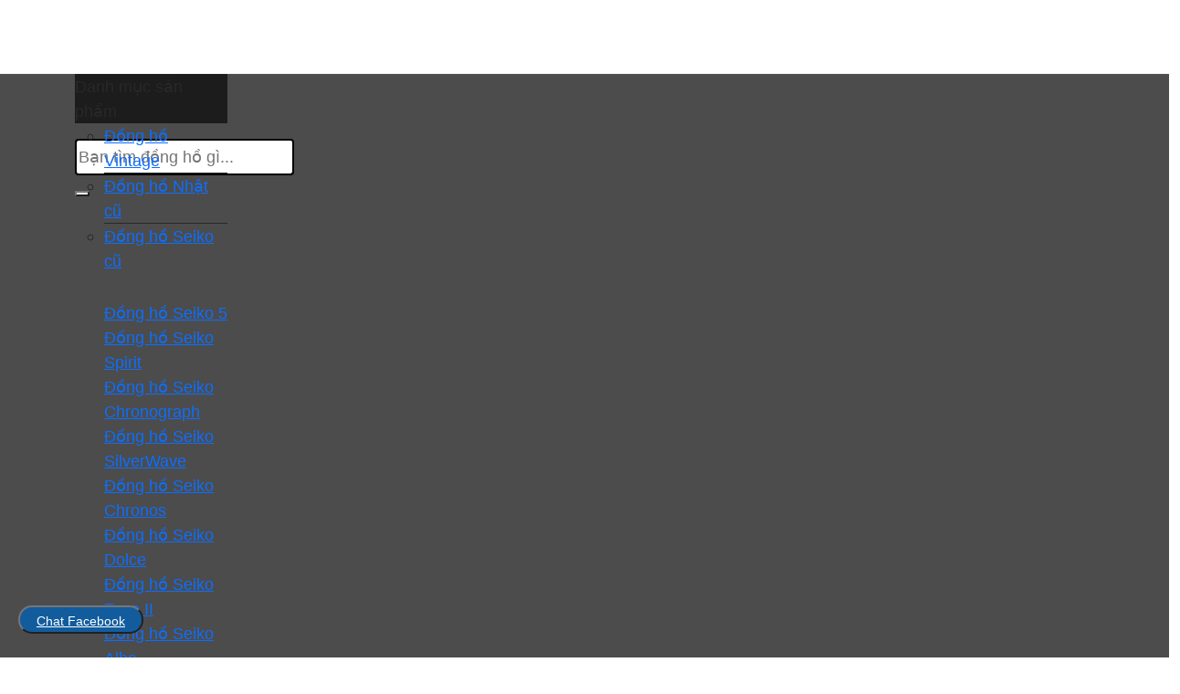

--- FILE ---
content_type: text/html; charset=UTF-8
request_url: https://donghovintage.com/san-pham/dong-ho-seiko-dolce-quartz-9521-5150-2hand/
body_size: 40046
content:
<!DOCTYPE html>
<html lang="vi" prefix="og: https://ogp.me/ns#" class="loading-site no-js">
<head>
	<meta charset="UTF-8" />
	<link rel="profile" href="http://gmpg.org/xfn/11" />
	<link rel="pingback" href="https://donghovintage.com/xmlrpc.php" />
	
	<link href="https://cdn.jsdelivr.net/npm/bootstrap@5.0.2/dist/css/bootstrap.min.css" rel="stylesheet" integrity="sha384-EVSTQN3/azprG1Anm3QDgpJLIm9Nao0Yz1ztcQTwFspd3yD65VohhpuuCOmLASjC" crossorigin="anonymous">

	<script src="https://cdn.jsdelivr.net/npm/bootstrap@5.0.2/dist/js/bootstrap.bundle.min.js" integrity="sha384-MrcW6ZMFYlzcLA8Nl+NtUVF0sA7MsXsP1UyJoMp4YLEuNSfAP+JcXn/tWtIaxVXM" crossorigin="anonymous"></script>

	<script src="https://code.jquery.com/jquery-3.6.4.js" integrity="sha256-a9jBBRygX1Bh5lt8GZjXDzyOB+bWve9EiO7tROUtj/E=" crossorigin="anonymous"></script>
	
	<script src="https://code.jquery.com/ui/1.11.3/jquery-ui.js" integrity="sha256-0vBSIAi/8FxkNOSKyPEfdGQzFDak1dlqFKBYqBp1yC4=" crossorigin="anonymous"></script>

	<script>(function(html){html.className = html.className.replace(/\bno-js\b/,'js')})(document.documentElement);</script>
	<style>img:is([sizes="auto" i], [sizes^="auto," i]) { contain-intrinsic-size: 3000px 1500px }</style>
	<meta name="viewport" content="width=device-width, initial-scale=1" />
<!-- Tối ưu hóa công cụ tìm kiếm bởi Rank Math PRO - https://rankmath.com/ -->
<title>Đồng hồ Seiko Dolce Quartz 9521-5150 chính hãng (2hand)</title>
<meta name="description" content="Đồng hồ Seiko Dolce Quartz 9521-5150 là một sản phẩm đẳng cấp dành cho nam giới, mang đến sự tinh tế và đẳng cấp từ thương hiệu đồng hồ danh tiếng của Nhật Bản - Seiko. Với thiết kế sang trọng và độc đáo, chiếc đồng hồ này là sự kết hợp hoàn hảo giữa phong cách và chất lượng, là một biểu tượng thời trang không thể thiếu trong bộ sưu tập đồng hồ của bạn."/>
<meta name="robots" content="follow, index, max-snippet:-1, max-video-preview:-1, max-image-preview:large"/>
<link rel="canonical" href="https://donghovintage.com/san-pham/dong-ho-seiko-dolce-quartz-9521-5150-2hand/" />
<meta property="og:locale" content="vi_VN" />
<meta property="og:type" content="product" />
<meta property="og:title" content="Đồng hồ Seiko Dolce Quartz 9521-5150 chính hãng (2hand)" />
<meta property="og:description" content="Đồng hồ Seiko Dolce Quartz 9521-5150 là một sản phẩm đẳng cấp dành cho nam giới, mang đến sự tinh tế và đẳng cấp từ thương hiệu đồng hồ danh tiếng của Nhật Bản - Seiko. Với thiết kế sang trọng và độc đáo, chiếc đồng hồ này là sự kết hợp hoàn hảo giữa phong cách và chất lượng, là một biểu tượng thời trang không thể thiếu trong bộ sưu tập đồng hồ của bạn." />
<meta property="og:url" content="https://donghovintage.com/san-pham/dong-ho-seiko-dolce-quartz-9521-5150-2hand/" />
<meta property="og:site_name" content="Đồng hồ Vintage - Shop đồng hồ cũ, đồng hồ Nhật chính hãng" />
<meta property="og:updated_time" content="2023-08-31T22:52:35+07:00" />
<meta property="og:image" content="https://donghovintage.com/wp-content/uploads/2023/05/dong-ho-Seiko-Dolce-Quartz-9521-5150-cu-chinh-hang.jpg" />
<meta property="og:image:secure_url" content="https://donghovintage.com/wp-content/uploads/2023/05/dong-ho-Seiko-Dolce-Quartz-9521-5150-cu-chinh-hang.jpg" />
<meta property="og:image:width" content="768" />
<meta property="og:image:height" content="768" />
<meta property="og:image:alt" content="Đồng hồ Seiko Dolce Quartz 9521-5150 cũ chính hãng" />
<meta property="og:image:type" content="image/jpeg" />
<meta property="product:price:amount" content="2300000" />
<meta property="product:price:currency" content="VND" />
<meta property="product:availability" content="instock" />
<meta name="twitter:card" content="summary_large_image" />
<meta name="twitter:title" content="Đồng hồ Seiko Dolce Quartz 9521-5150 chính hãng (2hand)" />
<meta name="twitter:description" content="Đồng hồ Seiko Dolce Quartz 9521-5150 là một sản phẩm đẳng cấp dành cho nam giới, mang đến sự tinh tế và đẳng cấp từ thương hiệu đồng hồ danh tiếng của Nhật Bản - Seiko. Với thiết kế sang trọng và độc đáo, chiếc đồng hồ này là sự kết hợp hoàn hảo giữa phong cách và chất lượng, là một biểu tượng thời trang không thể thiếu trong bộ sưu tập đồng hồ của bạn." />
<meta name="twitter:image" content="https://donghovintage.com/wp-content/uploads/2023/05/dong-ho-Seiko-Dolce-Quartz-9521-5150-cu-chinh-hang.jpg" />
<meta name="twitter:label1" content="Giá" />
<meta name="twitter:data1" content="2.300.000&nbsp;&#8363;" />
<meta name="twitter:label2" content="Tình trạng sẵn có" />
<meta name="twitter:data2" content="Còn hàng" />
<script type="application/ld+json" class="rank-math-schema-pro">{"@context":"https://schema.org","@graph":[{"@type":"Organization","@id":"https://donghovintage.com/#organization","name":"\u0110\u1ed3ng h\u1ed3 Vintage - Shop \u0111\u1ed3ng h\u1ed3 c\u0169, \u0111\u1ed3ng h\u1ed3 Nh\u1eadt ch\u00ednh h\u00e3ng","url":"https://donghovintage.com","logo":{"@type":"ImageObject","@id":"https://donghovintage.com/#logo","url":"https://donghovintage.com/wp-content/uploads/2023/02/dong-ho-vintage-logo.png","contentUrl":"https://donghovintage.com/wp-content/uploads/2023/02/dong-ho-vintage-logo.png","caption":"\u0110\u1ed3ng h\u1ed3 Vintage - Shop \u0111\u1ed3ng h\u1ed3 c\u0169, \u0111\u1ed3ng h\u1ed3 Nh\u1eadt ch\u00ednh h\u00e3ng","inLanguage":"vi","width":"200","height":"76"}},{"@type":"WebSite","@id":"https://donghovintage.com/#website","url":"https://donghovintage.com","name":"\u0110\u1ed3ng h\u1ed3 Vintage - Shop \u0111\u1ed3ng h\u1ed3 c\u0169, \u0111\u1ed3ng h\u1ed3 Nh\u1eadt ch\u00ednh h\u00e3ng","publisher":{"@id":"https://donghovintage.com/#organization"},"inLanguage":"vi"},{"@type":"ImageObject","@id":"https://donghovintage.com/wp-content/uploads/2023/05/dong-ho-Seiko-Dolce-Quartz-9521-5150-cu-chinh-hang.jpg","url":"https://donghovintage.com/wp-content/uploads/2023/05/dong-ho-Seiko-Dolce-Quartz-9521-5150-cu-chinh-hang.jpg","width":"2500","height":"2500","caption":"\u0110\u1ed3ng h\u1ed3 Seiko Dolce Quartz 9521-5150 c\u0169 ch\u00ednh h\u00e3ng","inLanguage":"vi"},{"@type":"ItemPage","@id":"https://donghovintage.com/san-pham/dong-ho-seiko-dolce-quartz-9521-5150-2hand/#webpage","url":"https://donghovintage.com/san-pham/dong-ho-seiko-dolce-quartz-9521-5150-2hand/","name":"\u0110\u1ed3ng h\u1ed3 Seiko Dolce Quartz 9521-5150 ch\u00ednh h\u00e3ng (2hand)","datePublished":"2023-05-20T20:51:46+07:00","dateModified":"2023-08-31T22:52:35+07:00","isPartOf":{"@id":"https://donghovintage.com/#website"},"primaryImageOfPage":{"@id":"https://donghovintage.com/wp-content/uploads/2023/05/dong-ho-Seiko-Dolce-Quartz-9521-5150-cu-chinh-hang.jpg"},"inLanguage":"vi"},{"@type":"Product","name":"\u0110\u1ed3ng h\u1ed3 Seiko Dolce Quartz 9521-5150 ch\u00ednh h\u00e3ng (2hand)","description":"\u0110\u1ed3ng h\u1ed3 Seiko Dolce Quartz 9521-5150 l\u00e0 m\u1ed9t s\u1ea3n ph\u1ea9m \u0111\u1eb3ng c\u1ea5p d\u00e0nh cho nam gi\u1edbi, mang \u0111\u1ebfn s\u1ef1 tinh t\u1ebf v\u00e0 \u0111\u1eb3ng c\u1ea5p t\u1eeb th\u01b0\u01a1ng hi\u1ec7u \u0111\u1ed3ng h\u1ed3 danh ti\u1ebfng c\u1ee7a Nh\u1eadt B\u1ea3n - Seiko. V\u1edbi thi\u1ebft k\u1ebf sang tr\u1ecdng v\u00e0 \u0111\u1ed9c \u0111\u00e1o, chi\u1ebfc \u0111\u1ed3ng h\u1ed3 n\u00e0y l\u00e0 s\u1ef1 k\u1ebft h\u1ee3p ho\u00e0n h\u1ea3o gi\u1eefa phong c\u00e1ch v\u00e0 ch\u1ea5t l\u01b0\u1ee3ng, l\u00e0 m\u1ed9t bi\u1ec3u t\u01b0\u1ee3ng th\u1eddi trang kh\u00f4ng th\u1ec3 thi\u1ebfu trong b\u1ed9 s\u01b0u t\u1eadp \u0111\u1ed3ng h\u1ed3 c\u1ee7a b\u1ea1n.","category":"\u0110\u1ed3ng h\u1ed3 Seiko c\u0169","mainEntityOfPage":{"@id":"https://donghovintage.com/san-pham/dong-ho-seiko-dolce-quartz-9521-5150-2hand/#webpage"},"image":[{"@type":"ImageObject","url":"https://donghovintage.com/wp-content/uploads/2023/05/dong-ho-Seiko-Dolce-Quartz-9521-5150-cu-chinh-hang.jpg","height":"2500","width":"2500"},{"@type":"ImageObject","url":"https://donghovintage.com/wp-content/uploads/2023/05/dong-ho-Seiko-Dolce-Quartz-9521-5150-2hand.jpg","height":"2500","width":"2500"}],"offers":{"@type":"Offer","price":"2300000","priceCurrency":"VND","priceValidUntil":"2027-12-31","availability":"https://schema.org/InStock","itemCondition":"NewCondition","url":"https://donghovintage.com/san-pham/dong-ho-seiko-dolce-quartz-9521-5150-2hand/","seller":{"@type":"Organization","@id":"https://donghovintage.com/","name":"\u0110\u1ed3ng h\u1ed3 Vintage - Shop \u0111\u1ed3ng h\u1ed3 c\u0169, \u0111\u1ed3ng h\u1ed3 Nh\u1eadt ch\u00ednh h\u00e3ng","url":"https://donghovintage.com","logo":"https://donghovintage.com/wp-content/uploads/2023/02/dong-ho-vintage-logo.png"}},"additionalProperty":[{"@type":"PropertyValue","name":"pa_chat-lieu-day","value":"D\u00e2y da"},{"@type":"PropertyValue","name":"pa_chat-lieu-mat-kinh","value":"K\u00ednh c\u1ee9ng"},{"@type":"PropertyValue","name":"pa_gioi-tinh","value":"Nam"},{"@type":"PropertyValue","name":"pa_hinh-dang-mat-so","value":"Ch\u1eef nh\u1eadt"},{"@type":"PropertyValue","name":"pa_kich-thuoc-mat-so","value":"&lt; 29 mm"},{"@type":"PropertyValue","name":"pa_mau-mat-so","value":"V\u00e0ng"},{"@type":"PropertyValue","name":"pa_mau-vo","value":"V\u00e0ng"}],"@id":"https://donghovintage.com/san-pham/dong-ho-seiko-dolce-quartz-9521-5150-2hand/#richSnippet"}]}</script>
<!-- /Plugin SEO WordPress Rank Math -->

<link rel='dns-prefetch' href='//cdn.jsdelivr.net' />
<link rel='prefetch' href='https://donghovintage.com/wp-content/themes/flatsome/assets/js/chunk.countup.js?ver=3.16.6' />
<link rel='prefetch' href='https://donghovintage.com/wp-content/themes/flatsome/assets/js/chunk.sticky-sidebar.js?ver=3.16.6' />
<link rel='prefetch' href='https://donghovintage.com/wp-content/themes/flatsome/assets/js/chunk.tooltips.js?ver=3.16.6' />
<link rel='prefetch' href='https://donghovintage.com/wp-content/themes/flatsome/assets/js/chunk.vendors-popups.js?ver=3.16.6' />
<link rel='prefetch' href='https://donghovintage.com/wp-content/themes/flatsome/assets/js/chunk.vendors-slider.js?ver=3.16.6' />
<link rel="alternate" type="application/rss+xml" title="Dòng thông tin Đồng hồ Vintage - Shop đồng hồ cũ, địa chỉ chuyên cung cấp các loại đồng hồ cổ, đồng hồ vintage, đồng hồ Nhật cũ và đồng hồ chính hãng đã qua sử dụng &raquo;" href="https://donghovintage.com/feed/" />
<link rel="alternate" type="application/rss+xml" title="Đồng hồ Vintage - Shop đồng hồ cũ, địa chỉ chuyên cung cấp các loại đồng hồ cổ, đồng hồ vintage, đồng hồ Nhật cũ và đồng hồ chính hãng đã qua sử dụng &raquo; Dòng bình luận" href="https://donghovintage.com/comments/feed/" />
<link rel="alternate" type="application/rss+xml" title="Đồng hồ Vintage - Shop đồng hồ cũ, địa chỉ chuyên cung cấp các loại đồng hồ cổ, đồng hồ vintage, đồng hồ Nhật cũ và đồng hồ chính hãng đã qua sử dụng &raquo; Đồng hồ Seiko Dolce Quartz 9521-5150 chính hãng (2hand) Dòng bình luận" href="https://donghovintage.com/san-pham/dong-ho-seiko-dolce-quartz-9521-5150-2hand/feed/" />
<link rel="alternate" type="application/rss+xml" title="Đồng hồ Vintage - Shop đồng hồ cũ, địa chỉ chuyên cung cấp các loại đồng hồ cổ, đồng hồ vintage, đồng hồ Nhật cũ và đồng hồ chính hãng đã qua sử dụng &raquo; Stories Feed" href="https://donghovintage.com/web-stories/feed/"><script type="text/javascript">
/* <![CDATA[ */
window._wpemojiSettings = {"baseUrl":"https:\/\/s.w.org\/images\/core\/emoji\/15.0.3\/72x72\/","ext":".png","svgUrl":"https:\/\/s.w.org\/images\/core\/emoji\/15.0.3\/svg\/","svgExt":".svg","source":{"concatemoji":"https:\/\/donghovintage.com\/wp-includes\/js\/wp-emoji-release.min.js?ver=6.7.4"}};
/*! This file is auto-generated */
!function(i,n){var o,s,e;function c(e){try{var t={supportTests:e,timestamp:(new Date).valueOf()};sessionStorage.setItem(o,JSON.stringify(t))}catch(e){}}function p(e,t,n){e.clearRect(0,0,e.canvas.width,e.canvas.height),e.fillText(t,0,0);var t=new Uint32Array(e.getImageData(0,0,e.canvas.width,e.canvas.height).data),r=(e.clearRect(0,0,e.canvas.width,e.canvas.height),e.fillText(n,0,0),new Uint32Array(e.getImageData(0,0,e.canvas.width,e.canvas.height).data));return t.every(function(e,t){return e===r[t]})}function u(e,t,n){switch(t){case"flag":return n(e,"\ud83c\udff3\ufe0f\u200d\u26a7\ufe0f","\ud83c\udff3\ufe0f\u200b\u26a7\ufe0f")?!1:!n(e,"\ud83c\uddfa\ud83c\uddf3","\ud83c\uddfa\u200b\ud83c\uddf3")&&!n(e,"\ud83c\udff4\udb40\udc67\udb40\udc62\udb40\udc65\udb40\udc6e\udb40\udc67\udb40\udc7f","\ud83c\udff4\u200b\udb40\udc67\u200b\udb40\udc62\u200b\udb40\udc65\u200b\udb40\udc6e\u200b\udb40\udc67\u200b\udb40\udc7f");case"emoji":return!n(e,"\ud83d\udc26\u200d\u2b1b","\ud83d\udc26\u200b\u2b1b")}return!1}function f(e,t,n){var r="undefined"!=typeof WorkerGlobalScope&&self instanceof WorkerGlobalScope?new OffscreenCanvas(300,150):i.createElement("canvas"),a=r.getContext("2d",{willReadFrequently:!0}),o=(a.textBaseline="top",a.font="600 32px Arial",{});return e.forEach(function(e){o[e]=t(a,e,n)}),o}function t(e){var t=i.createElement("script");t.src=e,t.defer=!0,i.head.appendChild(t)}"undefined"!=typeof Promise&&(o="wpEmojiSettingsSupports",s=["flag","emoji"],n.supports={everything:!0,everythingExceptFlag:!0},e=new Promise(function(e){i.addEventListener("DOMContentLoaded",e,{once:!0})}),new Promise(function(t){var n=function(){try{var e=JSON.parse(sessionStorage.getItem(o));if("object"==typeof e&&"number"==typeof e.timestamp&&(new Date).valueOf()<e.timestamp+604800&&"object"==typeof e.supportTests)return e.supportTests}catch(e){}return null}();if(!n){if("undefined"!=typeof Worker&&"undefined"!=typeof OffscreenCanvas&&"undefined"!=typeof URL&&URL.createObjectURL&&"undefined"!=typeof Blob)try{var e="postMessage("+f.toString()+"("+[JSON.stringify(s),u.toString(),p.toString()].join(",")+"));",r=new Blob([e],{type:"text/javascript"}),a=new Worker(URL.createObjectURL(r),{name:"wpTestEmojiSupports"});return void(a.onmessage=function(e){c(n=e.data),a.terminate(),t(n)})}catch(e){}c(n=f(s,u,p))}t(n)}).then(function(e){for(var t in e)n.supports[t]=e[t],n.supports.everything=n.supports.everything&&n.supports[t],"flag"!==t&&(n.supports.everythingExceptFlag=n.supports.everythingExceptFlag&&n.supports[t]);n.supports.everythingExceptFlag=n.supports.everythingExceptFlag&&!n.supports.flag,n.DOMReady=!1,n.readyCallback=function(){n.DOMReady=!0}}).then(function(){return e}).then(function(){var e;n.supports.everything||(n.readyCallback(),(e=n.source||{}).concatemoji?t(e.concatemoji):e.wpemoji&&e.twemoji&&(t(e.twemoji),t(e.wpemoji)))}))}((window,document),window._wpemojiSettings);
/* ]]> */
</script>
<style id='wp-emoji-styles-inline-css' type='text/css'>

	img.wp-smiley, img.emoji {
		display: inline !important;
		border: none !important;
		box-shadow: none !important;
		height: 1em !important;
		width: 1em !important;
		margin: 0 0.07em !important;
		vertical-align: -0.1em !important;
		background: none !important;
		padding: 0 !important;
	}
</style>
<style id='wp-block-library-inline-css' type='text/css'>
:root{--wp-admin-theme-color:#007cba;--wp-admin-theme-color--rgb:0,124,186;--wp-admin-theme-color-darker-10:#006ba1;--wp-admin-theme-color-darker-10--rgb:0,107,161;--wp-admin-theme-color-darker-20:#005a87;--wp-admin-theme-color-darker-20--rgb:0,90,135;--wp-admin-border-width-focus:2px;--wp-block-synced-color:#7a00df;--wp-block-synced-color--rgb:122,0,223;--wp-bound-block-color:var(--wp-block-synced-color)}@media (min-resolution:192dpi){:root{--wp-admin-border-width-focus:1.5px}}.wp-element-button{cursor:pointer}:root{--wp--preset--font-size--normal:16px;--wp--preset--font-size--huge:42px}:root .has-very-light-gray-background-color{background-color:#eee}:root .has-very-dark-gray-background-color{background-color:#313131}:root .has-very-light-gray-color{color:#eee}:root .has-very-dark-gray-color{color:#313131}:root .has-vivid-green-cyan-to-vivid-cyan-blue-gradient-background{background:linear-gradient(135deg,#00d084,#0693e3)}:root .has-purple-crush-gradient-background{background:linear-gradient(135deg,#34e2e4,#4721fb 50%,#ab1dfe)}:root .has-hazy-dawn-gradient-background{background:linear-gradient(135deg,#faaca8,#dad0ec)}:root .has-subdued-olive-gradient-background{background:linear-gradient(135deg,#fafae1,#67a671)}:root .has-atomic-cream-gradient-background{background:linear-gradient(135deg,#fdd79a,#004a59)}:root .has-nightshade-gradient-background{background:linear-gradient(135deg,#330968,#31cdcf)}:root .has-midnight-gradient-background{background:linear-gradient(135deg,#020381,#2874fc)}.has-regular-font-size{font-size:1em}.has-larger-font-size{font-size:2.625em}.has-normal-font-size{font-size:var(--wp--preset--font-size--normal)}.has-huge-font-size{font-size:var(--wp--preset--font-size--huge)}.has-text-align-center{text-align:center}.has-text-align-left{text-align:left}.has-text-align-right{text-align:right}#end-resizable-editor-section{display:none}.aligncenter{clear:both}.items-justified-left{justify-content:flex-start}.items-justified-center{justify-content:center}.items-justified-right{justify-content:flex-end}.items-justified-space-between{justify-content:space-between}.screen-reader-text{border:0;clip:rect(1px,1px,1px,1px);clip-path:inset(50%);height:1px;margin:-1px;overflow:hidden;padding:0;position:absolute;width:1px;word-wrap:normal!important}.screen-reader-text:focus{background-color:#ddd;clip:auto!important;clip-path:none;color:#444;display:block;font-size:1em;height:auto;left:5px;line-height:normal;padding:15px 23px 14px;text-decoration:none;top:5px;width:auto;z-index:100000}html :where(.has-border-color){border-style:solid}html :where([style*=border-top-color]){border-top-style:solid}html :where([style*=border-right-color]){border-right-style:solid}html :where([style*=border-bottom-color]){border-bottom-style:solid}html :where([style*=border-left-color]){border-left-style:solid}html :where([style*=border-width]){border-style:solid}html :where([style*=border-top-width]){border-top-style:solid}html :where([style*=border-right-width]){border-right-style:solid}html :where([style*=border-bottom-width]){border-bottom-style:solid}html :where([style*=border-left-width]){border-left-style:solid}html :where(img[class*=wp-image-]){height:auto;max-width:100%}:where(figure){margin:0 0 1em}html :where(.is-position-sticky){--wp-admin--admin-bar--position-offset:var(--wp-admin--admin-bar--height,0px)}@media screen and (max-width:600px){html :where(.is-position-sticky){--wp-admin--admin-bar--position-offset:0px}}
</style>
<style id='classic-theme-styles-inline-css' type='text/css'>
/*! This file is auto-generated */
.wp-block-button__link{color:#fff;background-color:#32373c;border-radius:9999px;box-shadow:none;text-decoration:none;padding:calc(.667em + 2px) calc(1.333em + 2px);font-size:1.125em}.wp-block-file__button{background:#32373c;color:#fff;text-decoration:none}
</style>
<link rel='stylesheet' id='contact-form-7-css' href='https://donghovintage.com/wp-content/plugins/contact-form-7/includes/css/styles.css?ver=6.0.6' type='text/css' media='all' />
<link rel='stylesheet' id='flexy-breadcrumb-css' href='https://donghovintage.com/wp-content/plugins/flexy-breadcrumb/public/css/flexy-breadcrumb-public.css?ver=1.2.1' type='text/css' media='all' />
<link rel='stylesheet' id='flexy-breadcrumb-font-awesome-css' href='https://donghovintage.com/wp-content/plugins/flexy-breadcrumb/public/css/font-awesome.min.css?ver=4.7.0' type='text/css' media='all' />
<link rel='stylesheet' id='font-awesome-four-css' href='https://donghovintage.com/wp-content/plugins/font-awesome-4-menus/css/font-awesome.min.css?ver=4.7.0' type='text/css' media='all' />
<link rel='stylesheet' id='kk-star-ratings-css' href='https://donghovintage.com/wp-content/plugins/kk-star-ratings/src/core/public/css/kk-star-ratings.min.css?ver=5.4.3' type='text/css' media='all' />
<link rel='stylesheet' id='woof-css' href='https://donghovintage.com/wp-content/plugins/woocommerce-products-filter/css/front.css?ver=6.7.4' type='text/css' media='all' />
<link rel='stylesheet' id='chosen-drop-down-css' href='https://donghovintage.com/wp-content/plugins/woocommerce-products-filter/js/chosen/chosen.min.css?ver=6.7.4' type='text/css' media='all' />
<link rel='stylesheet' id='plainoverlay-css' href='https://donghovintage.com/wp-content/plugins/woocommerce-products-filter/css/plainoverlay.css?ver=6.7.4' type='text/css' media='all' />
<link rel='stylesheet' id='malihu-custom-scrollbar-css' href='https://donghovintage.com/wp-content/plugins/woocommerce-products-filter/js/malihu-custom-scrollbar/jquery.mCustomScrollbar.css?ver=6.7.4' type='text/css' media='all' />
<link rel='stylesheet' id='icheck-jquery-color-css' href='https://donghovintage.com/wp-content/plugins/woocommerce-products-filter/js/icheck/skins/flat/pink.css?ver=6.7.4' type='text/css' media='all' />
<style id='woocommerce-inline-inline-css' type='text/css'>
.woocommerce form .form-row .required { visibility: visible; }
</style>
<link rel='stylesheet' id='brands-styles-css' href='https://donghovintage.com/wp-content/plugins/woocommerce/assets/css/brands.css?ver=9.7.2' type='text/css' media='all' />
<link rel='stylesheet' id='flatsome-main-css' href='https://donghovintage.com/wp-content/themes/flatsome/assets/css/flatsome.css?ver=3.16.6' type='text/css' media='all' />
<style id='flatsome-main-inline-css' type='text/css'>
@font-face {
				font-family: "fl-icons";
				font-display: block;
				src: url(https://donghovintage.com/wp-content/themes/flatsome/assets/css/icons/fl-icons.eot?v=3.16.6);
				src:
					url(https://donghovintage.com/wp-content/themes/flatsome/assets/css/icons/fl-icons.eot#iefix?v=3.16.6) format("embedded-opentype"),
					url(https://donghovintage.com/wp-content/themes/flatsome/assets/css/icons/fl-icons.woff2?v=3.16.6) format("woff2"),
					url(https://donghovintage.com/wp-content/themes/flatsome/assets/css/icons/fl-icons.ttf?v=3.16.6) format("truetype"),
					url(https://donghovintage.com/wp-content/themes/flatsome/assets/css/icons/fl-icons.woff?v=3.16.6) format("woff"),
					url(https://donghovintage.com/wp-content/themes/flatsome/assets/css/icons/fl-icons.svg?v=3.16.6#fl-icons) format("svg");
			}
</style>
<link rel='stylesheet' id='flatsome-shop-css' href='https://donghovintage.com/wp-content/themes/flatsome/assets/css/flatsome-shop.css?ver=3.16.6' type='text/css' media='all' />
<link rel='stylesheet' id='flatsome-style-css' href='https://donghovintage.com/wp-content/themes/my-pham/style.css?ver=3.0' type='text/css' media='all' />
<script type="text/javascript" src="https://donghovintage.com/wp-includes/js/jquery/jquery.min.js?ver=3.7.1" id="jquery-core-js"></script>
<script type="text/javascript" src="https://donghovintage.com/wp-includes/js/jquery/jquery-migrate.min.js?ver=3.4.1" id="jquery-migrate-js"></script>
<script type="text/javascript" src="https://donghovintage.com/wp-content/plugins/woocommerce/assets/js/jquery-blockui/jquery.blockUI.min.js?ver=2.7.0-wc.9.7.2" id="jquery-blockui-js" defer="defer" data-wp-strategy="defer"></script>
<script type="text/javascript" id="wc-add-to-cart-js-extra">
/* <![CDATA[ */
var wc_add_to_cart_params = {"ajax_url":"\/wp-admin\/admin-ajax.php","wc_ajax_url":"\/?wc-ajax=%%endpoint%%","i18n_view_cart":"Xem gi\u1ecf h\u00e0ng","cart_url":"https:\/\/donghovintage.com\/gio-hang\/","is_cart":"","cart_redirect_after_add":"no"};
/* ]]> */
</script>
<script type="text/javascript" src="https://donghovintage.com/wp-content/plugins/woocommerce/assets/js/frontend/add-to-cart.min.js?ver=9.7.2" id="wc-add-to-cart-js" defer="defer" data-wp-strategy="defer"></script>
<script type="text/javascript" id="wc-single-product-js-extra">
/* <![CDATA[ */
var wc_single_product_params = {"i18n_required_rating_text":"Vui l\u00f2ng ch\u1ecdn m\u1ed9t m\u1ee9c \u0111\u00e1nh gi\u00e1","i18n_rating_options":["1 tr\u00ean 5 sao","2 tr\u00ean 5 sao","3 tr\u00ean 5 sao","4 tr\u00ean 5 sao","5 tr\u00ean 5 sao"],"i18n_product_gallery_trigger_text":"Xem th\u01b0 vi\u1ec7n \u1ea3nh to\u00e0n m\u00e0n h\u00ecnh","review_rating_required":"yes","flexslider":{"rtl":false,"animation":"slide","smoothHeight":true,"directionNav":false,"controlNav":"thumbnails","slideshow":false,"animationSpeed":500,"animationLoop":false,"allowOneSlide":false},"zoom_enabled":"","zoom_options":[],"photoswipe_enabled":"","photoswipe_options":{"shareEl":false,"closeOnScroll":false,"history":false,"hideAnimationDuration":0,"showAnimationDuration":0},"flexslider_enabled":""};
/* ]]> */
</script>
<script type="text/javascript" src="https://donghovintage.com/wp-content/plugins/woocommerce/assets/js/frontend/single-product.min.js?ver=9.7.2" id="wc-single-product-js" defer="defer" data-wp-strategy="defer"></script>
<script type="text/javascript" src="https://donghovintage.com/wp-content/plugins/woocommerce/assets/js/js-cookie/js.cookie.min.js?ver=2.1.4-wc.9.7.2" id="js-cookie-js" defer="defer" data-wp-strategy="defer"></script>
<script type="text/javascript" id="woocommerce-js-extra">
/* <![CDATA[ */
var woocommerce_params = {"ajax_url":"\/wp-admin\/admin-ajax.php","wc_ajax_url":"\/?wc-ajax=%%endpoint%%","i18n_password_show":"Hi\u1ec3n th\u1ecb m\u1eadt kh\u1ea9u","i18n_password_hide":"\u1ea8n m\u1eadt kh\u1ea9u"};
/* ]]> */
</script>
<script type="text/javascript" src="https://donghovintage.com/wp-content/plugins/woocommerce/assets/js/frontend/woocommerce.min.js?ver=9.7.2" id="woocommerce-js" defer="defer" data-wp-strategy="defer"></script>
<link rel="https://api.w.org/" href="https://donghovintage.com/wp-json/" /><link rel="alternate" title="JSON" type="application/json" href="https://donghovintage.com/wp-json/wp/v2/product/1700" /><link rel="EditURI" type="application/rsd+xml" title="RSD" href="https://donghovintage.com/xmlrpc.php?rsd" />
<meta name="generator" content="WordPress 6.7.4" />
<link rel='shortlink' href='https://donghovintage.com/?p=1700' />
<link rel="alternate" title="oNhúng (JSON)" type="application/json+oembed" href="https://donghovintage.com/wp-json/oembed/1.0/embed?url=https%3A%2F%2Fdonghovintage.com%2Fsan-pham%2Fdong-ho-seiko-dolce-quartz-9521-5150-2hand%2F" />
<link rel="alternate" title="oNhúng (XML)" type="text/xml+oembed" href="https://donghovintage.com/wp-json/oembed/1.0/embed?url=https%3A%2F%2Fdonghovintage.com%2Fsan-pham%2Fdong-ho-seiko-dolce-quartz-9521-5150-2hand%2F&#038;format=xml" />

            <style type="text/css">              
                
                /* Background color */
                .fbc-page .fbc-wrap .fbc-items {
                    background-color: #ffffff;
                }
                /* Items font size */
                .fbc-page .fbc-wrap .fbc-items li {
                    font-size: 16px;
                }
                
                /* Items' link color */
                .fbc-page .fbc-wrap .fbc-items li a {
                    color: #4c4c4c;                    
                }
                
                /* Seprator color */
                .fbc-page .fbc-wrap .fbc-items li .fbc-separator {
                    color: #a8a8a8;
                }
                
                /* Active item & end-text color */
                .fbc-page .fbc-wrap .fbc-items li.active span,
                .fbc-page .fbc-wrap .fbc-items li .fbc-end-text {
                    color: #27272a;
                    font-size: 16px;
                }
            </style>

            		<script>
			document.documentElement.className = document.documentElement.className.replace('no-js', 'js');
		</script>
				<style>
			.no-js img.lazyload {
				display: none;
			}

			figure.wp-block-image img.lazyloading {
				min-width: 150px;
			}

						.lazyload, .lazyloading {
				opacity: 0;
			}

			.lazyloaded {
				opacity: 1;
				transition: opacity 400ms;
				transition-delay: 0ms;
			}

					</style>
		<script>
  (function($){
      $(document).ready(function(){
            $("#woocommerce-product-search-field-0").attr("placeholder","Bạn tìm đồng hồ gì...");
        });
  })(jQuery);
  </script>
<style>.bg{opacity: 0; transition: opacity 1s; -webkit-transition: opacity 1s;} .bg-loaded{opacity: 1;}</style><script async src="https://pagead2.googlesyndication.com/pagead/js/adsbygoogle.js?client=ca-pub-6647266574097235"
     crossorigin="anonymous"></script>	<noscript><style>.woocommerce-product-gallery{ opacity: 1 !important; }</style></noscript>
	<style class='wp-fonts-local' type='text/css'>
@font-face{font-family:Inter;font-style:normal;font-weight:300 900;font-display:fallback;src:url('https://donghovintage.com/wp-content/plugins/woocommerce/assets/fonts/Inter-VariableFont_slnt,wght.woff2') format('woff2');font-stretch:normal;}
@font-face{font-family:Cardo;font-style:normal;font-weight:400;font-display:fallback;src:url('https://donghovintage.com/wp-content/plugins/woocommerce/assets/fonts/cardo_normal_400.woff2') format('woff2');}
</style>
<link rel="icon" href="https://donghovintage.com/wp-content/uploads/2023/02/cropped-dong-ho-vintage-bieu-tuong-32x32.png" sizes="32x32" />
<link rel="icon" href="https://donghovintage.com/wp-content/uploads/2023/02/cropped-dong-ho-vintage-bieu-tuong-192x192.png" sizes="192x192" />
<link rel="apple-touch-icon" href="https://donghovintage.com/wp-content/uploads/2023/02/cropped-dong-ho-vintage-bieu-tuong-180x180.png" />
<meta name="msapplication-TileImage" content="https://donghovintage.com/wp-content/uploads/2023/02/cropped-dong-ho-vintage-bieu-tuong-270x270.png" />
<style id="custom-css" type="text/css">:root {--primary-color: #446084;}.header-main{height: 80px}#logo img{max-height: 80px}#logo{width:284px;}#logo img{padding:2px 0;}.header-bottom{min-height: 47px}.header-top{min-height: 30px}.transparent .header-main{height: 30px}.transparent #logo img{max-height: 30px}.has-transparent + .page-title:first-of-type,.has-transparent + #main > .page-title,.has-transparent + #main > div > .page-title,.has-transparent + #main .page-header-wrapper:first-of-type .page-title{padding-top: 80px;}.header.show-on-scroll,.stuck .header-main{height:70px!important}.stuck #logo img{max-height: 70px!important}.search-form{ width: 80%;}.header-bg-color {background-color: rgba(255,255,255,0.9)}.header-bottom {background-color: #4c4c4c}.header-main .nav > li > a{line-height: 16px }.stuck .header-main .nav > li > a{line-height: 50px }.header-bottom-nav > li > a{line-height: 16px }@media (max-width: 549px) {.header-main{height: 70px}#logo img{max-height: 70px}}.header-top{background-color:#ffffff!important;}body{color: #282828}h1,h2,h3,h4,h5,h6,.heading-font{color: #0a0a0a;}body{font-size: 115%;}@media screen and (max-width: 549px){body{font-size: 100%;}}body{font-family: Roboto, sans-serif;}body {font-weight: 400;font-style: normal;}.nav > li > a {font-family: Roboto, sans-serif;}.mobile-sidebar-levels-2 .nav > li > ul > li > a {font-family: Roboto, sans-serif;}.nav > li > a,.mobile-sidebar-levels-2 .nav > li > ul > li > a {font-weight: 400;font-style: normal;}h1,h2,h3,h4,h5,h6,.heading-font, .off-canvas-center .nav-sidebar.nav-vertical > li > a{font-family: Roboto, sans-serif;}h1,h2,h3,h4,h5,h6,.heading-font,.banner h1,.banner h2 {font-weight: 500;font-style: normal;}.alt-font{font-family: "Dancing Script", sans-serif;}.alt-font {font-weight: 400!important;font-style: normal!important;}.header:not(.transparent) .header-nav-main.nav > li > a {color: #0a0a0a;}.header:not(.transparent) .header-bottom-nav.nav > li > a{color: #ffffff;}.header:not(.transparent) .header-bottom-nav.nav > li > a:hover,.header:not(.transparent) .header-bottom-nav.nav > li.active > a,.header:not(.transparent) .header-bottom-nav.nav > li.current > a,.header:not(.transparent) .header-bottom-nav.nav > li > a.active,.header:not(.transparent) .header-bottom-nav.nav > li > a.current{color: #ffffff;}.header-bottom-nav.nav-line-bottom > li > a:before,.header-bottom-nav.nav-line-grow > li > a:before,.header-bottom-nav.nav-line > li > a:before,.header-bottom-nav.nav-box > li > a:hover,.header-bottom-nav.nav-box > li.active > a,.header-bottom-nav.nav-pills > li > a:hover,.header-bottom-nav.nav-pills > li.active > a{color:#FFF!important;background-color: #ffffff;}.shop-page-title.featured-title .title-overlay{background-color: rgba(0,0,0,0.21);}.has-equal-box-heights .box-image {padding-top: 100%;}.shop-page-title.featured-title .title-bg{background-image: url(https://bizhostvn.com/w/mypham4/wp-content/uploads/2018/05/00_Main_onlyone_BG.jpg);}.shop-page-title.featured-title .title-bg{ background-image: url(https://donghovintage.com/wp-content/uploads/2023/05/dong-ho-Seiko-Dolce-Quartz-9521-5150-cu-chinh-hang.jpg)!important;}@media screen and (min-width: 550px){.products .box-vertical .box-image{min-width: 247px!important;width: 247px!important;}}.header-vertical-menu__opener{background-color: #1c1c1c}.nav-vertical-fly-out > li + li {border-top-width: 1px; border-top-style: solid;}/* Custom CSS */.header-bottom {border-top: 1px solid #f5f5f5;border-bottom: 2px solid #fcd005;}#header.header #mega_menu {display: none;}#mega-menu-title{font-weight:400; font-size:15px; color: black}#mega-menu-wrap{background:white}#mega-menu-wrap{background:#f05a5e}#mega-menu-title{padding:0; color: white}#wide-nav > .flex-row > .flex-left {width: 15%;max-width: 180px; min-width:auto;margin-right: 15px;}.header:not(.transparent) .header-bottom-nav.nav > li > a{font-size:15px}.form-flat input:not([type="submit"]){height: 40px;border-color: rgb(209, 193, 60);}.header-main .nav > li > a {line-height: 16px;font-size: 15px;}.button.icon.circle>span {margin: 0 8px;text-transform: none;font-weight: normal;font-size: 15px;color: black;}.nav .hotline-nav a{font-size:18px !important}.nav-slider{margin: 0 auto;position: absolute;margin-top: -418px !important;max-width: 215px;left: 10%;}.nav-slider ul li{ margin-left:0}.nav-slider ul li+li{border-top:0}.nav-slider ul li a{display:block; padding-top:7px; padding-bottom:7px;padding-left:15px; font-size: 15px}.nav-slider .nav-slider-web{background: rgba(0,0,0,0.4)}.nav-slider ul li a:hover{background: white; color: black !important}ul.menu>li.has-child:hover >.sub-menu{border-left:0; display: block !important;position: absolute;left: 98%; top:0;background: white;z-index: 999; height:100% !important;padding-left: 0px; }ul.menu>li.has-child:hover >.sub-menu li {margin-left:0}ul.menu>li.has-child:hover >.sub-menu li a:hover{padding-left:15px; background: gray; color: white !important}#mega_menu > li.has-child > ul.sub-menu li a{padding-left:15px; padding-top:5px; padding-bottom:5px}#mega_menu ul.sub-menu > li:hover > a{background: gray; color: white}#mega_menu > li > a{position: relative;font-weight: 500;color: black;font-size: 15px;}#mega_menu > li.has-child > ul.sub-menu{display:block; position:relative; left: 0; top:0; min-height:auto; border-left:0; border:0; box-shadow:0px 0px 0px gray; margin-top:0 !important; margin-left:0px} #mega_menu > li{border-top:0; width:25%; float: left}#header.header #mega_menu.active{width:1050px;min-width: 600px;margin-top: 10px;padding: 15px;border: 2px solid black;}#mega_menu > li > a{padding: 7px 7px 7px 15px}ul.menu>li.has-child:hover >.sub-menu li a{padding-left:15px; display: block; color: black;padding-top: 7px;padding-bottom: 7px;font-size: 15px;}.nav-slider .toggle{display:none}.flickity-page-dots{right: 2%; left:auto}.flickity-prev-next-button.next{right: 9%;bottom: -46%;}.flickity-prev-next-button.previous{right: 12.5%;bottom: -46%; left:auto}.slider-nav-circle .flickity-prev-next-button svg{border: 0px;background: rgba(0,0,0,0.6);color: white}.sp-noi-bat .product-small .category{font-size:15px; letter-spacing:0; text-transform:uppercase; color: black}.sp-noi-bat .product-small .product-title a{font-size: 16px;color: black; margin-bottom:10px}.product-small .price-wrapper ins span.amount{white-space: nowrap;color: #ff6900;font-weight: normal;font-size: 20px;}.product-small .price-wrapper del span.amount{font-size:15px}.badge-inner {background-color: #d26e4b;border-radius: 100%;background: white;border: 2px solid #f05a5e;color: #f05a5e;font-weight: normal;}.badge{width: 45px; height:45px}.badge-container{margin:10px}.product-small{border: 1px solid #e4e4e4;}.add-to-cart-button a{text-transform: none;font-weight: normal;font-size: 13px !important;letter-spacing: 0;border-radius: 99px;background: #f05a5e;line-height: 29px;}.sp-noi-bat .flickity-page-dots{top:-30px}.sp-noi-bat .flickity-prev-next-button{top:-480px ; }.sp-noi-bat .flickity-prev-next-button.previous{}.danh-muc-sp .row-cat{background: white;padding-top: 30px;}.danh-muc-sp .box-push .box-text{background: white; margin: -8% auto 0;}.danh-muc-sp .box-push .box-text .header-title{letter-spacing: 0;font-size: 15px;color: black;padding-bottom: 5px;}.danh-muc-sp .flickity-prev-next-button{top:-150px}.danh-muc-sp .row-cat .col{padding-bottom:0}.sp-noi-bat .col{padding-bottom:0}.section-title span{text-transform:none}.sp-de-xuat .product-small{border:0}.sp-de-xuat .product .col-inner .box{border: 1px solid #e4e4e4;}.sp-de-xuat .flickity-prev-next-button.next{right:-1%; bottom:10%}.flickity-prev-next-button.previous{left:-1%; }.sp-de-xuat .col{padding-bottom:0}.sp-de-xuat .cham-soc-toc .product .col-inner .box .box-text{background: white}.thuong-hieu .tabbed-content .nav > li{margin-right:0}.thuong-hieu .tabbed-content .nav > li > a{font-size:15px; padding:10px 30px;}.thuong-hieu .tabbed-content .nav > li.active>a{border: 2px solid #bebf49;color: #bebf49;}.thuong-hieu .section-title-container{margin-bottom:10px}.footer-section img.size-full.alignnone{margin-bottom:15px}.footer-section .button{font-weight:normal}.footer-section .col{padding-bottom:0}.sp-de-xuat .flickity-prev-next-button.previous{bottom: 10%;}.footer-bottom .col{padding-bottom:0}.footer-bottom .cot12 p{margin-bottom:0}.footer-secondary{padding-top:0}.absolute-footer{padding-bottom:10px}.breadcrumbs a{text-transform:none}.product-main .product-title{font-weight:normal;color: black}.product-main .price-wrapper ins span.amount{color: red; font-weight:normal}.product-main .price-wrapper del span.amount{color: gray; font-size: 15px}.product-main .product-short-description{font-size:14px}.product-main{padding:20px 0}.contact-product .col{padding-bottom:0}.contact-product .button{margin-bottom:5px; font-weight:normal}.detailcall-1{padding: 3px 20px; background: #f05a5e; box-shadow: 0px 0px 0px gray}.detailcall-1 span{font-size:14px}.detailcall-1 h3{margin-bottom:0}.quantity+.button {margin-right: 0;font-size: 1em;text-transform: none;font-weight: normal;background: #1db6b7;border-radius: 4px;}.product-main .form-flat input:not([type="submit"]) {height: 39px;border-color: rgb(29, 182, 183);}button.btn.btn-default{background:#f05a5e; border: 0px solid; padding: 5px 20px;}.product_meta{font-size:14px}.product-footer p{font-size:14px; color: #4a4a4a}.product-footer .product-tabs {background: #fff6f6;}.product-footer .product-tabs li.active a{border: 2px solid #d3c345; color: #d3c345}.product-footer .product-tabs li a{padding:7px 15px; font-weight:normal; font-size:16px; color: black; text-transform:none; letter-spacing:0}.nav-line-bottom>li>a:before, .nav-line-grow>li>a:before, .nav-line>li>a:before{height:0}.related-products-wrapper h3{font-size:20px; color: black; letter-spacing:0; text-transform:none}.ProductDescription h2{font-weight:normal; color: black}.related-products-wrapper .product-small .col-inner .box{border:1px solid #e0e0e0} .related-products-wrapper .product-small, .category-page-row .product-small{border: 0}.product-main .khuyen-mai{background: #fff3f3;border-radius: 4px;border: 1px dashed #f05a5e;padding: 10px;margin-bottom: 20px;}.product-main .khuyen-mai h4{color: red}.product-main .khuyen-mai li{list-style:none; color: #3a3a3a; font-size:14px}.woocommerce-breadcrumb{font-weight:normal; text-transform:none}.category-filtering strong{font-weight:normal}.shop-container .woof_sid_auto_shortcode.woof{display:none}.shop-container .off-canvas .sidebar-inner{padding:8px}.woof label{font-weight:normal}.off-canvas-left .mfp-content{width:280px}.gioi-thieu .cot3{background: #f7f7f7; padding-top:10px}.gioi-thieu .cot3 .button{font-weight:normal}.return-to-shop .button{font-weight:normal; text-transform:none; font-size:14px}.slider-section .flickity-prev-next-button{display:none}.blog-archive .post-sidebar, .blog-single .post-sidebar{padding-right:15px}.blog-archive .large-9, .blog-single .large-9{padding-left:15px}.flatsome_recent_posts ul li a{font-size:14px}.is-divider{height:1px; max-width:100%}.widget-title span{color: black; font-weight:normal; font-size:18px; text-transform:none}.badge.post-date{top: 3%; left:3%}.blog-archive .post-item .box-text .post-title{color: black; font-size:15px}.blog-single .entry-image{display:none}.entry-content{padding-top:0}.entry-content p{font-size: 15px}footer.entry-meta{font-size:15px}.entry-content h2{font-size:16px}.bai-viet-tin-tuc .post-item .box{background: white; padding:8px}.bai-viet-tin-tuc .col{padding-bottom:0}.bai-viet-tin-tuc .flickity-prev-next-button.next{right: 1%}.bai-viet-tin-tuc .flickity-prev-next-button.previous, .bai-viet-tin-tuc .flickity-prev-next-button.next { right: -10px;bottom: 15%;}.widget_shopping_cart .button{font-weight: normal;text-transform: none;}ul.product_list_widget li a:not(.remove){font-size:14px}.widget_shopping_cart strong{font-weight:normal; font-size:14px}.widget_shopping_cart .woocommerce-Price-amount{font-weight:normal; color: red}.button{font-weight:normal; text-transform:none}.woocommerce-cart-form .product-price span, .woocommerce-cart-form .product-subtotal span{font-weight:normal}form.checkout h3{font-weight:normal; text-transform:none; letter-spacing:0}.widget_shopping_cart_content p{font-size:14px; color: black}.nav-dropdown-default{padding:5px}.nav-dropdown>li>a{font-size:15px}.gioi-thieu .cot3 .post-item .post-title{font-size:14px; font-weight:normal}.gioi-thieu .cot3 .box-blog-post .is-divider{display:none}.gioi-thieu .cot3 .post-item .box-image, .gioi-thieu .cot3 .post-item .box-text{padding-bottom:0}.gioi-thieu .cot3 .post-item{padding-bottom:8px}a.added_to_cart{margin-top:1em !important; color: white; margin-bottom:0 !important; line-height:12px !important}.form-flat input:not([type="submit"]){border-radius:4px}/* Custom CSS Mobile */@media (max-width: 549px){.nav-slider{display:none}.sp-noi-bat .col{width:50%; padding-bottom:15px}.sp-noi-bat .product-small .product-title a{font-size:15px}}.label-new.menu-item > a:after{content:"New";}.label-hot.menu-item > a:after{content:"Hot";}.label-sale.menu-item > a:after{content:"Sale";}.label-popular.menu-item > a:after{content:"Popular";}</style>		<style type="text/css" id="wp-custom-css">
			.header-bottom{
	border-bottom:1px black !important
}
.search-field{
	border-color: black !important
}
@media (min-width: 850px) {
	.stuck{
		top: -1px !important
	}
}		</style>
			<script type="text/javascript">
	    var woof_is_permalink =1;

	    var woof_shop_page = "";
	
	    var woof_really_curr_tax = {};
	    var woof_current_page_link = location.protocol + '//' + location.host + location.pathname;
	    //***lets remove pagination from woof_current_page_link
	    woof_current_page_link = woof_current_page_link.replace(/\page\/[0-9]+/, "");
			    woof_current_page_link = "https://donghovintage.com/dong-ho-cu/";
			    var woof_link = 'https://donghovintage.com/wp-content/plugins/woocommerce-products-filter/';

		</script>

		<script>

	    var woof_ajaxurl = "https://donghovintage.com/wp-admin/admin-ajax.php";

	    var woof_lang = {
		'orderby': "orderby",
		'date': "date",
		'perpage': "per page",
		'pricerange': "price range",
		'menu_order': "menu order",
		'popularity': "popularity",
		'rating': "rating",
		'price': "price low to high",
		'price-desc': "price high to low"
	    };

	    if (typeof woof_lang_custom == 'undefined') {
		var woof_lang_custom = {};
	    }

	    var woof_is_mobile = 0;
	


	    var woof_show_price_search_button = 0;
	    var woof_show_price_search_type = 0;
		        woof_show_price_search_button = 1;
	
	    var woof_show_price_search_type = 2;

	    var swoof_search_slug = "swoof";

	
	    var icheck_skin = {};
		    	        icheck_skin.skin = "flat";
	        icheck_skin.color = "pink";
	
	    var is_woof_use_chosen =1;

	

	    var woof_current_values = '[]';
	//+++
	    var woof_lang_loading = "Loading ...";

	
	    var woof_lang_show_products_filter = "show products filter";
	    var woof_lang_hide_products_filter = "hide products filter";
	    var woof_lang_pricerange = "price range";

	//+++

	    var woof_use_beauty_scroll =1;
	//+++
	    var woof_autosubmit =1;
	    var woof_ajaxurl = "https://donghovintage.com/wp-admin/admin-ajax.php";
	    var woof_submit_link = "";
	    var woof_is_ajax = 0;
	    var woof_ajax_redraw = 0;
	    var woof_ajax_page_num =1;
	    var woof_ajax_first_done = false;
	    var woof_checkboxes_slide_flag = false;


	//toggles
	    var woof_toggle_type = "text";

	    var woof_toggle_closed_text = "-";
	    var woof_toggle_opened_text = "+";

	    var woof_toggle_closed_image = "https://donghovintage.com/wp-content/plugins/woocommerce-products-filter/img/plus3.png";
	    var woof_toggle_opened_image = "https://donghovintage.com/wp-content/plugins/woocommerce-products-filter/img/minus3.png";


	//indexes which can be displayed in red buttons panel
		    var woof_accept_array = ["min_price", "orderby", "perpage", ,"product_brand","product_visibility","product_cat","product_tag","pa_chat-lieu-day","pa_chat-lieu-mat-kinh","pa_gioi-tinh","pa_hinh-dang-mat-so","pa_kich-thuoc-mat-so","pa_mau-mat-so","pa_mau-vo"];

	


	//***
	//for extensions

	    var woof_ext_init_functions = null;
	

	
	    var woof_overlay_skin = "plainoverlay";


	    jQuery(function () {
		woof_current_values = jQuery.parseJSON(woof_current_values);
		if (woof_current_values.length == 0) {
		    woof_current_values = {};
		}

	    });

	    function woof_js_after_ajax_done() {
		jQuery(document).trigger('woof_ajax_done');
		    }
	</script>
	<style id="kirki-inline-styles">/* cyrillic-ext */
@font-face {
  font-family: 'Roboto';
  font-style: normal;
  font-weight: 400;
  font-stretch: normal;
  font-display: swap;
  src: url(https://donghovintage.com/wp-content/fonts/roboto/font) format('woff');
  unicode-range: U+0460-052F, U+1C80-1C8A, U+20B4, U+2DE0-2DFF, U+A640-A69F, U+FE2E-FE2F;
}
/* cyrillic */
@font-face {
  font-family: 'Roboto';
  font-style: normal;
  font-weight: 400;
  font-stretch: normal;
  font-display: swap;
  src: url(https://donghovintage.com/wp-content/fonts/roboto/font) format('woff');
  unicode-range: U+0301, U+0400-045F, U+0490-0491, U+04B0-04B1, U+2116;
}
/* greek-ext */
@font-face {
  font-family: 'Roboto';
  font-style: normal;
  font-weight: 400;
  font-stretch: normal;
  font-display: swap;
  src: url(https://donghovintage.com/wp-content/fonts/roboto/font) format('woff');
  unicode-range: U+1F00-1FFF;
}
/* greek */
@font-face {
  font-family: 'Roboto';
  font-style: normal;
  font-weight: 400;
  font-stretch: normal;
  font-display: swap;
  src: url(https://donghovintage.com/wp-content/fonts/roboto/font) format('woff');
  unicode-range: U+0370-0377, U+037A-037F, U+0384-038A, U+038C, U+038E-03A1, U+03A3-03FF;
}
/* math */
@font-face {
  font-family: 'Roboto';
  font-style: normal;
  font-weight: 400;
  font-stretch: normal;
  font-display: swap;
  src: url(https://donghovintage.com/wp-content/fonts/roboto/font) format('woff');
  unicode-range: U+0302-0303, U+0305, U+0307-0308, U+0310, U+0312, U+0315, U+031A, U+0326-0327, U+032C, U+032F-0330, U+0332-0333, U+0338, U+033A, U+0346, U+034D, U+0391-03A1, U+03A3-03A9, U+03B1-03C9, U+03D1, U+03D5-03D6, U+03F0-03F1, U+03F4-03F5, U+2016-2017, U+2034-2038, U+203C, U+2040, U+2043, U+2047, U+2050, U+2057, U+205F, U+2070-2071, U+2074-208E, U+2090-209C, U+20D0-20DC, U+20E1, U+20E5-20EF, U+2100-2112, U+2114-2115, U+2117-2121, U+2123-214F, U+2190, U+2192, U+2194-21AE, U+21B0-21E5, U+21F1-21F2, U+21F4-2211, U+2213-2214, U+2216-22FF, U+2308-230B, U+2310, U+2319, U+231C-2321, U+2336-237A, U+237C, U+2395, U+239B-23B7, U+23D0, U+23DC-23E1, U+2474-2475, U+25AF, U+25B3, U+25B7, U+25BD, U+25C1, U+25CA, U+25CC, U+25FB, U+266D-266F, U+27C0-27FF, U+2900-2AFF, U+2B0E-2B11, U+2B30-2B4C, U+2BFE, U+3030, U+FF5B, U+FF5D, U+1D400-1D7FF, U+1EE00-1EEFF;
}
/* symbols */
@font-face {
  font-family: 'Roboto';
  font-style: normal;
  font-weight: 400;
  font-stretch: normal;
  font-display: swap;
  src: url(https://donghovintage.com/wp-content/fonts/roboto/font) format('woff');
  unicode-range: U+0001-000C, U+000E-001F, U+007F-009F, U+20DD-20E0, U+20E2-20E4, U+2150-218F, U+2190, U+2192, U+2194-2199, U+21AF, U+21E6-21F0, U+21F3, U+2218-2219, U+2299, U+22C4-22C6, U+2300-243F, U+2440-244A, U+2460-24FF, U+25A0-27BF, U+2800-28FF, U+2921-2922, U+2981, U+29BF, U+29EB, U+2B00-2BFF, U+4DC0-4DFF, U+FFF9-FFFB, U+10140-1018E, U+10190-1019C, U+101A0, U+101D0-101FD, U+102E0-102FB, U+10E60-10E7E, U+1D2C0-1D2D3, U+1D2E0-1D37F, U+1F000-1F0FF, U+1F100-1F1AD, U+1F1E6-1F1FF, U+1F30D-1F30F, U+1F315, U+1F31C, U+1F31E, U+1F320-1F32C, U+1F336, U+1F378, U+1F37D, U+1F382, U+1F393-1F39F, U+1F3A7-1F3A8, U+1F3AC-1F3AF, U+1F3C2, U+1F3C4-1F3C6, U+1F3CA-1F3CE, U+1F3D4-1F3E0, U+1F3ED, U+1F3F1-1F3F3, U+1F3F5-1F3F7, U+1F408, U+1F415, U+1F41F, U+1F426, U+1F43F, U+1F441-1F442, U+1F444, U+1F446-1F449, U+1F44C-1F44E, U+1F453, U+1F46A, U+1F47D, U+1F4A3, U+1F4B0, U+1F4B3, U+1F4B9, U+1F4BB, U+1F4BF, U+1F4C8-1F4CB, U+1F4D6, U+1F4DA, U+1F4DF, U+1F4E3-1F4E6, U+1F4EA-1F4ED, U+1F4F7, U+1F4F9-1F4FB, U+1F4FD-1F4FE, U+1F503, U+1F507-1F50B, U+1F50D, U+1F512-1F513, U+1F53E-1F54A, U+1F54F-1F5FA, U+1F610, U+1F650-1F67F, U+1F687, U+1F68D, U+1F691, U+1F694, U+1F698, U+1F6AD, U+1F6B2, U+1F6B9-1F6BA, U+1F6BC, U+1F6C6-1F6CF, U+1F6D3-1F6D7, U+1F6E0-1F6EA, U+1F6F0-1F6F3, U+1F6F7-1F6FC, U+1F700-1F7FF, U+1F800-1F80B, U+1F810-1F847, U+1F850-1F859, U+1F860-1F887, U+1F890-1F8AD, U+1F8B0-1F8BB, U+1F8C0-1F8C1, U+1F900-1F90B, U+1F93B, U+1F946, U+1F984, U+1F996, U+1F9E9, U+1FA00-1FA6F, U+1FA70-1FA7C, U+1FA80-1FA89, U+1FA8F-1FAC6, U+1FACE-1FADC, U+1FADF-1FAE9, U+1FAF0-1FAF8, U+1FB00-1FBFF;
}
/* vietnamese */
@font-face {
  font-family: 'Roboto';
  font-style: normal;
  font-weight: 400;
  font-stretch: normal;
  font-display: swap;
  src: url(https://donghovintage.com/wp-content/fonts/roboto/font) format('woff');
  unicode-range: U+0102-0103, U+0110-0111, U+0128-0129, U+0168-0169, U+01A0-01A1, U+01AF-01B0, U+0300-0301, U+0303-0304, U+0308-0309, U+0323, U+0329, U+1EA0-1EF9, U+20AB;
}
/* latin-ext */
@font-face {
  font-family: 'Roboto';
  font-style: normal;
  font-weight: 400;
  font-stretch: normal;
  font-display: swap;
  src: url(https://donghovintage.com/wp-content/fonts/roboto/font) format('woff');
  unicode-range: U+0100-02BA, U+02BD-02C5, U+02C7-02CC, U+02CE-02D7, U+02DD-02FF, U+0304, U+0308, U+0329, U+1D00-1DBF, U+1E00-1E9F, U+1EF2-1EFF, U+2020, U+20A0-20AB, U+20AD-20C0, U+2113, U+2C60-2C7F, U+A720-A7FF;
}
/* latin */
@font-face {
  font-family: 'Roboto';
  font-style: normal;
  font-weight: 400;
  font-stretch: normal;
  font-display: swap;
  src: url(https://donghovintage.com/wp-content/fonts/roboto/font) format('woff');
  unicode-range: U+0000-00FF, U+0131, U+0152-0153, U+02BB-02BC, U+02C6, U+02DA, U+02DC, U+0304, U+0308, U+0329, U+2000-206F, U+20AC, U+2122, U+2191, U+2193, U+2212, U+2215, U+FEFF, U+FFFD;
}
/* cyrillic-ext */
@font-face {
  font-family: 'Roboto';
  font-style: normal;
  font-weight: 500;
  font-stretch: normal;
  font-display: swap;
  src: url(https://donghovintage.com/wp-content/fonts/roboto/font) format('woff');
  unicode-range: U+0460-052F, U+1C80-1C8A, U+20B4, U+2DE0-2DFF, U+A640-A69F, U+FE2E-FE2F;
}
/* cyrillic */
@font-face {
  font-family: 'Roboto';
  font-style: normal;
  font-weight: 500;
  font-stretch: normal;
  font-display: swap;
  src: url(https://donghovintage.com/wp-content/fonts/roboto/font) format('woff');
  unicode-range: U+0301, U+0400-045F, U+0490-0491, U+04B0-04B1, U+2116;
}
/* greek-ext */
@font-face {
  font-family: 'Roboto';
  font-style: normal;
  font-weight: 500;
  font-stretch: normal;
  font-display: swap;
  src: url(https://donghovintage.com/wp-content/fonts/roboto/font) format('woff');
  unicode-range: U+1F00-1FFF;
}
/* greek */
@font-face {
  font-family: 'Roboto';
  font-style: normal;
  font-weight: 500;
  font-stretch: normal;
  font-display: swap;
  src: url(https://donghovintage.com/wp-content/fonts/roboto/font) format('woff');
  unicode-range: U+0370-0377, U+037A-037F, U+0384-038A, U+038C, U+038E-03A1, U+03A3-03FF;
}
/* math */
@font-face {
  font-family: 'Roboto';
  font-style: normal;
  font-weight: 500;
  font-stretch: normal;
  font-display: swap;
  src: url(https://donghovintage.com/wp-content/fonts/roboto/font) format('woff');
  unicode-range: U+0302-0303, U+0305, U+0307-0308, U+0310, U+0312, U+0315, U+031A, U+0326-0327, U+032C, U+032F-0330, U+0332-0333, U+0338, U+033A, U+0346, U+034D, U+0391-03A1, U+03A3-03A9, U+03B1-03C9, U+03D1, U+03D5-03D6, U+03F0-03F1, U+03F4-03F5, U+2016-2017, U+2034-2038, U+203C, U+2040, U+2043, U+2047, U+2050, U+2057, U+205F, U+2070-2071, U+2074-208E, U+2090-209C, U+20D0-20DC, U+20E1, U+20E5-20EF, U+2100-2112, U+2114-2115, U+2117-2121, U+2123-214F, U+2190, U+2192, U+2194-21AE, U+21B0-21E5, U+21F1-21F2, U+21F4-2211, U+2213-2214, U+2216-22FF, U+2308-230B, U+2310, U+2319, U+231C-2321, U+2336-237A, U+237C, U+2395, U+239B-23B7, U+23D0, U+23DC-23E1, U+2474-2475, U+25AF, U+25B3, U+25B7, U+25BD, U+25C1, U+25CA, U+25CC, U+25FB, U+266D-266F, U+27C0-27FF, U+2900-2AFF, U+2B0E-2B11, U+2B30-2B4C, U+2BFE, U+3030, U+FF5B, U+FF5D, U+1D400-1D7FF, U+1EE00-1EEFF;
}
/* symbols */
@font-face {
  font-family: 'Roboto';
  font-style: normal;
  font-weight: 500;
  font-stretch: normal;
  font-display: swap;
  src: url(https://donghovintage.com/wp-content/fonts/roboto/font) format('woff');
  unicode-range: U+0001-000C, U+000E-001F, U+007F-009F, U+20DD-20E0, U+20E2-20E4, U+2150-218F, U+2190, U+2192, U+2194-2199, U+21AF, U+21E6-21F0, U+21F3, U+2218-2219, U+2299, U+22C4-22C6, U+2300-243F, U+2440-244A, U+2460-24FF, U+25A0-27BF, U+2800-28FF, U+2921-2922, U+2981, U+29BF, U+29EB, U+2B00-2BFF, U+4DC0-4DFF, U+FFF9-FFFB, U+10140-1018E, U+10190-1019C, U+101A0, U+101D0-101FD, U+102E0-102FB, U+10E60-10E7E, U+1D2C0-1D2D3, U+1D2E0-1D37F, U+1F000-1F0FF, U+1F100-1F1AD, U+1F1E6-1F1FF, U+1F30D-1F30F, U+1F315, U+1F31C, U+1F31E, U+1F320-1F32C, U+1F336, U+1F378, U+1F37D, U+1F382, U+1F393-1F39F, U+1F3A7-1F3A8, U+1F3AC-1F3AF, U+1F3C2, U+1F3C4-1F3C6, U+1F3CA-1F3CE, U+1F3D4-1F3E0, U+1F3ED, U+1F3F1-1F3F3, U+1F3F5-1F3F7, U+1F408, U+1F415, U+1F41F, U+1F426, U+1F43F, U+1F441-1F442, U+1F444, U+1F446-1F449, U+1F44C-1F44E, U+1F453, U+1F46A, U+1F47D, U+1F4A3, U+1F4B0, U+1F4B3, U+1F4B9, U+1F4BB, U+1F4BF, U+1F4C8-1F4CB, U+1F4D6, U+1F4DA, U+1F4DF, U+1F4E3-1F4E6, U+1F4EA-1F4ED, U+1F4F7, U+1F4F9-1F4FB, U+1F4FD-1F4FE, U+1F503, U+1F507-1F50B, U+1F50D, U+1F512-1F513, U+1F53E-1F54A, U+1F54F-1F5FA, U+1F610, U+1F650-1F67F, U+1F687, U+1F68D, U+1F691, U+1F694, U+1F698, U+1F6AD, U+1F6B2, U+1F6B9-1F6BA, U+1F6BC, U+1F6C6-1F6CF, U+1F6D3-1F6D7, U+1F6E0-1F6EA, U+1F6F0-1F6F3, U+1F6F7-1F6FC, U+1F700-1F7FF, U+1F800-1F80B, U+1F810-1F847, U+1F850-1F859, U+1F860-1F887, U+1F890-1F8AD, U+1F8B0-1F8BB, U+1F8C0-1F8C1, U+1F900-1F90B, U+1F93B, U+1F946, U+1F984, U+1F996, U+1F9E9, U+1FA00-1FA6F, U+1FA70-1FA7C, U+1FA80-1FA89, U+1FA8F-1FAC6, U+1FACE-1FADC, U+1FADF-1FAE9, U+1FAF0-1FAF8, U+1FB00-1FBFF;
}
/* vietnamese */
@font-face {
  font-family: 'Roboto';
  font-style: normal;
  font-weight: 500;
  font-stretch: normal;
  font-display: swap;
  src: url(https://donghovintage.com/wp-content/fonts/roboto/font) format('woff');
  unicode-range: U+0102-0103, U+0110-0111, U+0128-0129, U+0168-0169, U+01A0-01A1, U+01AF-01B0, U+0300-0301, U+0303-0304, U+0308-0309, U+0323, U+0329, U+1EA0-1EF9, U+20AB;
}
/* latin-ext */
@font-face {
  font-family: 'Roboto';
  font-style: normal;
  font-weight: 500;
  font-stretch: normal;
  font-display: swap;
  src: url(https://donghovintage.com/wp-content/fonts/roboto/font) format('woff');
  unicode-range: U+0100-02BA, U+02BD-02C5, U+02C7-02CC, U+02CE-02D7, U+02DD-02FF, U+0304, U+0308, U+0329, U+1D00-1DBF, U+1E00-1E9F, U+1EF2-1EFF, U+2020, U+20A0-20AB, U+20AD-20C0, U+2113, U+2C60-2C7F, U+A720-A7FF;
}
/* latin */
@font-face {
  font-family: 'Roboto';
  font-style: normal;
  font-weight: 500;
  font-stretch: normal;
  font-display: swap;
  src: url(https://donghovintage.com/wp-content/fonts/roboto/font) format('woff');
  unicode-range: U+0000-00FF, U+0131, U+0152-0153, U+02BB-02BC, U+02C6, U+02DA, U+02DC, U+0304, U+0308, U+0329, U+2000-206F, U+20AC, U+2122, U+2191, U+2193, U+2212, U+2215, U+FEFF, U+FFFD;
}/* vietnamese */
@font-face {
  font-family: 'Dancing Script';
  font-style: normal;
  font-weight: 400;
  font-display: swap;
  src: url(https://donghovintage.com/wp-content/fonts/dancing-script/font) format('woff');
  unicode-range: U+0102-0103, U+0110-0111, U+0128-0129, U+0168-0169, U+01A0-01A1, U+01AF-01B0, U+0300-0301, U+0303-0304, U+0308-0309, U+0323, U+0329, U+1EA0-1EF9, U+20AB;
}
/* latin-ext */
@font-face {
  font-family: 'Dancing Script';
  font-style: normal;
  font-weight: 400;
  font-display: swap;
  src: url(https://donghovintage.com/wp-content/fonts/dancing-script/font) format('woff');
  unicode-range: U+0100-02BA, U+02BD-02C5, U+02C7-02CC, U+02CE-02D7, U+02DD-02FF, U+0304, U+0308, U+0329, U+1D00-1DBF, U+1E00-1E9F, U+1EF2-1EFF, U+2020, U+20A0-20AB, U+20AD-20C0, U+2113, U+2C60-2C7F, U+A720-A7FF;
}
/* latin */
@font-face {
  font-family: 'Dancing Script';
  font-style: normal;
  font-weight: 400;
  font-display: swap;
  src: url(https://donghovintage.com/wp-content/fonts/dancing-script/font) format('woff');
  unicode-range: U+0000-00FF, U+0131, U+0152-0153, U+02BB-02BC, U+02C6, U+02DA, U+02DC, U+0304, U+0308, U+0329, U+2000-206F, U+20AC, U+2122, U+2191, U+2193, U+2212, U+2215, U+FEFF, U+FFFD;
}</style>	<!-- Google Tag Manager -->
<script>(function(w,d,s,l,i){w[l]=w[l]||[];w[l].push({'gtm.start':
new Date().getTime(),event:'gtm.js'});var f=d.getElementsByTagName(s)[0],
j=d.createElement(s),dl=l!='dataLayer'?'&l='+l:'';j.async=true;j.src=
'https://www.googletagmanager.com/gtm.js?id='+i+dl;f.parentNode.insertBefore(j,f);
})(window,document,'script','dataLayer','GTM-TMMC9G7');</script>
<!-- End Google Tag Manager -->
</head>

<body class="product-template-default single single-product postid-1700 theme-flatsome woocommerce woocommerce-page woocommerce-demo-store woocommerce-no-js lightbox nav-dropdown-has-arrow nav-dropdown-has-shadow nav-dropdown-has-border has-lightbox catalog-mode">
<!-- Google Tag Manager (noscript) -->
<noscript><iframe src="https://www.googletagmanager.com/ns.html?id=GTM-TMMC9G7"
height="0" width="0" style="display:none;visibility:hidden"></iframe></noscript>
<!-- End Google Tag Manager (noscript) -->


<a class="skip-link screen-reader-text" href="#main">Skip to content</a>

<div id="wrapper">

	
	<header id="header" class="header ">
		<div class="header-wrapper">
			<div id="masthead" class="header-main hide-for-sticky">
      <div class="header-inner flex-row container logo-left medium-logo-center" role="navigation">

          <!-- Logo -->
          <div id="logo" class="flex-col logo">
            
<!-- Header logo -->
<a href="https://donghovintage.com/" title="Đồng hồ Vintage &#8211; Shop đồng hồ cũ, địa chỉ chuyên cung cấp các loại đồng hồ cổ, đồng hồ vintage, đồng hồ Nhật cũ và đồng hồ chính hãng đã qua sử dụng" rel="home">
		<img width="200" height="76" data-src="https://donghovintage.com/wp-content/uploads/2023/02/dong-ho-vintage-logo.png" class="header_logo header-logo lazyload" alt="Đồng hồ Vintage &#8211; Shop đồng hồ cũ, địa chỉ chuyên cung cấp các loại đồng hồ cổ, đồng hồ vintage, đồng hồ Nhật cũ và đồng hồ chính hãng đã qua sử dụng" src="[data-uri]" style="--smush-placeholder-width: 200px; --smush-placeholder-aspect-ratio: 200/76;" /><img  width="200" height="76" data-src="https://donghovintage.com/wp-content/uploads/2023/02/dong-ho-vintage-logo.png" class="header-logo-dark lazyload" alt="Đồng hồ Vintage &#8211; Shop đồng hồ cũ, địa chỉ chuyên cung cấp các loại đồng hồ cổ, đồng hồ vintage, đồng hồ Nhật cũ và đồng hồ chính hãng đã qua sử dụng" src="[data-uri]" style="--smush-placeholder-width: 200px; --smush-placeholder-aspect-ratio: 200/76;" /></a>
          </div>

          <!-- Mobile Left Elements -->
          <div class="flex-col show-for-medium flex-left">
            <ul class="mobile-nav nav nav-left ">
              <li class="nav-icon has-icon">
  		<a href="#" data-open="#main-menu" data-pos="left" data-bg="main-menu-overlay" data-color="" class="is-small" aria-label="Menu" aria-controls="main-menu" aria-expanded="false">

		  <i class="icon-menu" ></i>
		  		</a>
	</li>
            </ul>
          </div>

          <!-- Left Elements -->
          <div class="flex-col hide-for-medium flex-left
            flex-grow">
            <ul class="header-nav header-nav-main nav nav-left " >
              <li class="header-search-form search-form html relative has-icon">
	<div class="header-search-form-wrapper">
		<div class="searchform-wrapper ux-search-box relative form-flat is-normal"><form role="search" method="get" class="searchform" action="https://donghovintage.com/">
	<div class="flex-row relative">
						<div class="flex-col flex-grow">
			<label class="screen-reader-text" for="woocommerce-product-search-field-0">Tìm kiếm:</label>
			<input type="search" id="woocommerce-product-search-field-0" class="search-field mb-0" placeholder="Nhập từ khóa tìm kiếm..." value="" name="s" />
			<input type="hidden" name="post_type" value="product" />
					</div>
		<div class="flex-col">
			<button type="submit" value="Tìm kiếm" class="ux-search-submit submit-button secondary button  icon mb-0" aria-label="Submit">
				<i class="icon-search" ></i>			</button>
		</div>
	</div>
	<div class="live-search-results text-left z-top"></div>
</form>
</div>	</div>
</li>
            </ul>
          </div>

          <!-- Right Elements -->
          <div class="flex-col hide-for-medium flex-right">
            <ul class="header-nav header-nav-main nav nav-right ">
              <li class="account-item has-icon
    "
>

<a href="https://donghovintage.com/tai-khoan/"
    class="nav-top-link nav-top-not-logged-in "
    data-open="#login-form-popup"  >
  <i class="icon-user" ></i>
</a>



</li>
            </ul>
          </div>

          <!-- Mobile Right Elements -->
          <div class="flex-col show-for-medium flex-right">
            <ul class="mobile-nav nav nav-right ">
                          </ul>
          </div>

      </div>

      </div>
<div id="wide-nav" class="header-bottom wide-nav hide-for-sticky hide-for-medium">
    <div class="flex-row container">

                        <div class="flex-col hide-for-medium flex-left">
                <ul class="nav header-nav header-bottom-nav nav-left  nav-size-medium nav-spacing-xlarge">
                    
<li class="header-vertical-menu" role="navigation">
	<div class="header-vertical-menu__opener dark">
					<span class="header-vertical-menu__icon">
				<i class="icon-menu" ></i>			</span>
				<span class="header-vertical-menu__title">
						Danh mục sản phẩm		</span>
		<i class="icon-angle-down" ></i>	</div>
	<div class="header-vertical-menu__fly-out has-shadow">
		<div class="menu-danh-muc-san-pham-slider-container"><ul id="menu-danh-muc-san-pham-slider" class="ux-nav-vertical-menu nav-vertical-fly-out"><li id="menu-item-245" class="menu-item menu-item-type-custom menu-item-object-custom menu-item-245 menu-item-design-default"><a href="/dong-ho-cu/dong-ho-vintage/" class="nav-top-link">Đồng hồ Vintage</a></li>
<li id="menu-item-1079" class="menu-item menu-item-type-custom menu-item-object-custom menu-item-1079 menu-item-design-default"><a href="https://donghovintage.com/dong-ho-cu/dong-ho-nhat-cu/" class="nav-top-link">Đồng hồ Nhật cũ</a></li>
<li id="menu-item-248" class="menu-item menu-item-type-custom menu-item-object-custom menu-item-248 menu-item-design-container-width menu-item-has-block has-dropdown"><a href="/dong-ho-cu/dong-ho-seiko-cu/" class="nav-top-link" aria-expanded="false" aria-haspopup="menu">Đồng hồ Seiko cũ<i class="icon-angle-down" ></i></a><div class="sub-menu nav-dropdown">	<section class="section" id="section_993427283">
		<div class="bg section-bg fill bg-fill  bg-loaded" >

			
			
			

		</div>

		

		<div class="section-content relative">
			

<div class="row"  id="row-659385663">


	<div id="col-1036119383" class="col medium-6 small-12 large-6 col-divided"  >
				<div class="col-inner"  >
			
			

	<div class="ux-menu stack stack-col justify-start ux-menu--divider-solid">
		

	<div class="ux-menu-link flex menu-item">
		<a class="ux-menu-link__link flex" href="https://donghovintage.com/dong-ho-cu/dong-ho-seiko-cu/dong-ho-seiko-5-quan-doi/"  >
						<span class="ux-menu-link__text">
				Đồng hồ Seiko 5			</span>
		</a>
	</div>
	

	<div class="ux-menu-link flex menu-item">
		<a class="ux-menu-link__link flex" href="https://donghovintage.com/dong-ho-cu/dong-ho-seiko-spirit/"  >
						<span class="ux-menu-link__text">
				Đồng hồ Seiko Spirit			</span>
		</a>
	</div>
	

	<div class="ux-menu-link flex menu-item">
		<a class="ux-menu-link__link flex" href="https://donghovintage.com/dong-ho-cu/dong-ho-seiko-chronograph/"  >
						<span class="ux-menu-link__text">
				Đồng hồ Seiko Chronograph			</span>
		</a>
	</div>
	

	<div class="ux-menu-link flex menu-item">
		<a class="ux-menu-link__link flex" href="https://donghovintage.com/dong-ho-cu/dong-ho-seiko-silver-wave/"  >
						<span class="ux-menu-link__text">
				Đồng hồ Seiko SilverWave			</span>
		</a>
	</div>
	

	<div class="ux-menu-link flex menu-item">
		<a class="ux-menu-link__link flex" href="https://donghovintage.com/dong-ho-cu/dong-ho-seiko-cu/dong-ho-seiko-chronos/"  >
						<span class="ux-menu-link__text">
				Đồng hồ Seiko Chronos			</span>
		</a>
	</div>
	


	</div>
	

		</div>
					</div>

	

	<div id="col-910164508" class="col medium-6 small-12 large-6"  >
				<div class="col-inner"  >
			
			

	<div class="ux-menu stack stack-col justify-start ux-menu--divider-solid">
		

	<div class="ux-menu-link flex menu-item">
		<a class="ux-menu-link__link flex" href="https://donghovintage.com/dong-ho-cu/dong-ho-seiko-dolce/"  >
						<span class="ux-menu-link__text">
				Đồng hồ Seiko Dolce			</span>
		</a>
	</div>
	

	<div class="ux-menu-link flex menu-item">
		<a class="ux-menu-link__link flex" href="https://donghovintage.com/dong-ho-cu/dong-ho-seiko-type-ii/"  >
						<span class="ux-menu-link__text">
				Đồng hồ Seiko Type II			</span>
		</a>
	</div>
	

	<div class="ux-menu-link flex menu-item">
		<a class="ux-menu-link__link flex" href="https://donghovintage.com/dong-ho-cu/dong-ho-seiko-alba/"  >
						<span class="ux-menu-link__text">
				Đồng hồ Seiko Alba			</span>
		</a>
	</div>
	

	<div class="ux-menu-link flex menu-item">
		<a class="ux-menu-link__link flex" href="https://donghovintage.com/dong-ho-cu/dong-ho-seiko-king-quartz/"  >
						<span class="ux-menu-link__text">
				Đồng hồ Seiko King Quartz			</span>
		</a>
	</div>
	


	</div>
	

		</div>
					</div>

	

</div>

		</div>

		
<style>
#section_993427283 {
  padding-top: 30px;
  padding-bottom: 30px;
}
#section_993427283 .ux-shape-divider--top svg {
  height: 150px;
  --divider-top-width: 100%;
}
#section_993427283 .ux-shape-divider--bottom svg {
  height: 150px;
  --divider-width: 100%;
}
</style>
	</section>
	</div></li>
<li id="menu-item-247" class="menu-item menu-item-type-custom menu-item-object-custom menu-item-247 menu-item-design-container-width menu-item-has-block has-dropdown"><a href="/dong-ho-cu/dong-ho-citizen-cu/" class="nav-top-link" aria-expanded="false" aria-haspopup="menu">Đồng hồ Citizen cũ<i class="icon-angle-down" ></i></a><div class="sub-menu nav-dropdown"><div class="row"  id="row-1959988984">


	<div id="col-391521752" class="col medium-6 small-12 large-6"  >
				<div class="col-inner"  >
			
			

	<div class="ux-menu stack stack-col justify-start ux-menu--divider-solid">
		

	<div class="ux-menu-link flex menu-item">
		<a class="ux-menu-link__link flex" href="https://donghovintage.com/dong-ho-cu/dong-ho-citizen-cu/dong-ho-citizen-exceed/"  >
						<span class="ux-menu-link__text">
				Đồng hồ Citizen Exceed			</span>
		</a>
	</div>
	

	<div class="ux-menu-link flex menu-item">
		<a class="ux-menu-link__link flex" href="https://donghovintage.com/dong-ho-cu/dong-ho-citizen-cu/dong-ho-citizen-crystron/"  >
						<span class="ux-menu-link__text">
				Đồng hồ Citizen Crystron			</span>
		</a>
	</div>
	

	<div class="ux-menu-link flex menu-item">
		<a class="ux-menu-link__link flex" href="https://donghovintage.com"  >
						<span class="ux-menu-link__text">
							</span>
		</a>
	</div>
	

	<div class="ux-menu-link flex menu-item">
		<a class="ux-menu-link__link flex" href="https://donghovintage.com"  >
						<span class="ux-menu-link__text">
							</span>
		</a>
	</div>
	


	</div>
	

		</div>
					</div>

	

	<div id="col-1463268493" class="col medium-6 small-12 large-6"  >
				<div class="col-inner"  >
			
			


		</div>
					</div>

	

</div></div></li>
<li id="menu-item-246" class="menu-item menu-item-type-custom menu-item-object-custom menu-item-246 menu-item-design-default"><a href="/dong-ho-cu/dong-ho-ricoh-cu/" class="nav-top-link">Đồng hồ Ricoh cũ</a></li>
<li id="menu-item-251" class="menu-item menu-item-type-custom menu-item-object-custom menu-item-251 menu-item-design-default"><a href="/dong-ho-cu/dong-ho-waltham-cu/" class="nav-top-link">Đồng hồ Waltham cũ</a></li>
<li id="menu-item-252" class="menu-item menu-item-type-custom menu-item-object-custom menu-item-252 menu-item-design-default"><a href="/dong-ho-cu/dong-ho-akteo-cu/" class="nav-top-link">Đồng hồ Akteo cũ</a></li>
<li id="menu-item-253" class="menu-item menu-item-type-custom menu-item-object-custom menu-item-253 menu-item-design-default"><a href="/dong-ho-cu/dong-ho-casio-cu/" class="nav-top-link">Đồng hồ Casio cũ</a></li>
<li id="menu-item-254" class="menu-item menu-item-type-custom menu-item-object-custom menu-item-254 menu-item-design-default"><a href="/dong-ho-cu/dong-ho-ysl-cu/" class="nav-top-link">Đồng hồ YSL cũ</a></li>
<li id="menu-item-255" class="menu-item menu-item-type-custom menu-item-object-custom menu-item-255 menu-item-design-default"><a href="/dong-ho-cu/dong-ho-givenchy-cu/" class="nav-top-link">Đồng hồ Givenchy cũ</a></li>
<li id="menu-item-257" class="menu-item menu-item-type-custom menu-item-object-custom menu-item-257 menu-item-design-default"><a href="/dong-ho-cu/dong-ho-tissot-cu/" class="nav-top-link">Đồng hồ Tissot cũ</a></li>
</ul></div>	</div>
</li>
                </ul>
            </div>
            
            
                        <div class="flex-col hide-for-medium flex-right flex-grow">
              <ul class="nav header-nav header-bottom-nav nav-right  nav-size-medium nav-spacing-xlarge">
                   <li id="menu-item-35" class="menu-item menu-item-type-post_type menu-item-object-page menu-item-home menu-item-35 menu-item-design-default"><a href="https://donghovintage.com/" class="nav-top-link">Trang chủ</a></li>
<li id="menu-item-144" class="menu-item menu-item-type-post_type menu-item-object-page menu-item-144 menu-item-design-default"><a href="https://donghovintage.com/gioi-thieu/" class="nav-top-link">Giới thiệu</a></li>
<li id="menu-item-684" class="menu-item menu-item-type-post_type menu-item-object-page current_page_parent menu-item-684 menu-item-design-container-width"><a href="https://donghovintage.com/dong-ho-cu/" class="nav-top-link">Đồng hồ cũ</a></li>
<li id="menu-item-717" class="menu-item menu-item-type-post_type menu-item-object-page menu-item-717 menu-item-design-default"><a href="https://donghovintage.com/lien-he/" class="nav-top-link">Liên hệ</a></li>
<li id="menu-item-878" class="menu-item menu-item-type-taxonomy menu-item-object-category menu-item-has-children menu-item-878 menu-item-design-default has-dropdown"><a href="https://donghovintage.com/kien-thuc-ve-dong-ho/" class="nav-top-link" aria-expanded="false" aria-haspopup="menu">Kiến thức về đồng hồ<i class="icon-angle-down" ></i></a>
<ul class="sub-menu nav-dropdown nav-dropdown-default">
	<li id="menu-item-879" class="menu-item menu-item-type-taxonomy menu-item-object-category menu-item-879"><a href="https://donghovintage.com/kien-thuc-ve-dong-ho/cac-loai-dong-ho/">Các loại đồng hồ</a></li>
	<li id="menu-item-880" class="menu-item menu-item-type-taxonomy menu-item-object-category menu-item-880"><a href="https://donghovintage.com/kien-thuc-ve-dong-ho/cach-phoi-dong-ho/">Cách phối đồng hồ</a></li>
	<li id="menu-item-881" class="menu-item menu-item-type-taxonomy menu-item-object-category menu-item-881"><a href="https://donghovintage.com/kien-thuc-ve-dong-ho/thuat-ngu-dong-ho/">Thuật ngữ đồng hồ</a></li>
	<li id="menu-item-1529" class="menu-item menu-item-type-taxonomy menu-item-object-category menu-item-1529"><a href="https://donghovintage.com/kien-thuc-ve-dong-ho/meo-dong-ho-hay/">Mẹo đồng hồ hay</a></li>
	<li id="menu-item-882" class="menu-item menu-item-type-taxonomy menu-item-object-category menu-item-882"><a href="https://donghovintage.com/kien-thuc-ve-dong-ho/tin-tuc-dong-ho/">Tin tức đồng hồ</a></li>
</ul>
</li>
              </ul>
            </div>
            
            
    </div>
</div>

<div class="header-bg-container fill"><div class="header-bg-image fill"></div><div class="header-bg-color fill"></div></div>		</div>
	</header>

	
	<main id="main" class="">

	<div class="shop-container">

		
			<div class="container">
	<div class="woocommerce-notices-wrapper"></div></div>
<div id="product-1700" class="product type-product post-1700 status-publish first instock product_cat-dong-ho-seiko-cu product_cat-dong-ho-seiko-dolce product_tag-dong-ho-seiko-cu has-post-thumbnail sale shipping-taxable product-type-simple">
	<div class="product-container">
  <div class="product-main">
    <div class="row content-row mb-0">

    	<div class="product-gallery large-6 col">
    	
<div class="product-images relative mb-half has-hover woocommerce-product-gallery woocommerce-product-gallery--with-images woocommerce-product-gallery--columns-4 images" data-columns="4">

  <div class="badge-container is-larger absolute left top z-1">
<div class="callout badge badge-square"><div class="badge-inner secondary on-sale"><span class="onsale">-28%</span></div></div>
</div>

  <div class="image-tools absolute top show-on-hover right z-3">
      </div>

  <figure class="woocommerce-product-gallery__wrapper product-gallery-slider slider slider-nav-small mb-half has-image-zoom"
        data-flickity-options='{
                "cellAlign": "center",
                "wrapAround": true,
                "autoPlay": false,
                "prevNextButtons":true,
                "adaptiveHeight": true,
                "imagesLoaded": true,
                "lazyLoad": 1,
                "dragThreshold" : 15,
                "pageDots": false,
                "rightToLeft": false       }'>
    <div data-thumb="https://donghovintage.com/wp-content/uploads/2023/05/dong-ho-Seiko-Dolce-Quartz-9521-5150-cu-chinh-hang-100x100.jpg" data-thumb-alt="Đồng hồ Seiko Dolce Quartz 9521-5150 cũ chính hãng" class="woocommerce-product-gallery__image slide first"><a href="https://donghovintage.com/wp-content/uploads/2023/05/dong-ho-Seiko-Dolce-Quartz-9521-5150-cu-chinh-hang.jpg"><img width="510" height="510" src="data:image/svg+xml,%3Csvg%20viewBox%3D%220%200%202500%202500%22%20xmlns%3D%22http%3A%2F%2Fwww.w3.org%2F2000%2Fsvg%22%3E%3C%2Fsvg%3E" class="lazy-load wp-post-image skip-lazy" alt="Đồng hồ Seiko Dolce Quartz 9521-5150 cũ chính hãng" title="dong-ho-Seiko-Dolce-Quartz-9521-5150-cu-chinh-hang" data-caption="" data-src="https://donghovintage.com/wp-content/uploads/2023/05/dong-ho-Seiko-Dolce-Quartz-9521-5150-cu-chinh-hang.jpg" data-large_image="https://donghovintage.com/wp-content/uploads/2023/05/dong-ho-Seiko-Dolce-Quartz-9521-5150-cu-chinh-hang.jpg" data-large_image_width="2500" data-large_image_height="2500" decoding="async" fetchpriority="high" srcset="" data-srcset="https://donghovintage.com/wp-content/uploads/2023/05/dong-ho-Seiko-Dolce-Quartz-9521-5150-cu-chinh-hang-510x510.jpg 510w, https://donghovintage.com/wp-content/uploads/2023/05/dong-ho-Seiko-Dolce-Quartz-9521-5150-cu-chinh-hang-100x100.jpg 100w" sizes="(max-width: 510px) 100vw, 510px" /></a></div><div data-thumb="https://donghovintage.com/wp-content/uploads/2023/05/dong-ho-Seiko-Dolce-Quartz-9521-5150-2hand-100x100.jpg" data-thumb-alt="" class="woocommerce-product-gallery__image slide"><a href="https://donghovintage.com/wp-content/uploads/2023/05/dong-ho-Seiko-Dolce-Quartz-9521-5150-2hand.jpg"><img width="510" height="510" src="data:image/svg+xml,%3Csvg%20viewBox%3D%220%200%202500%202500%22%20xmlns%3D%22http%3A%2F%2Fwww.w3.org%2F2000%2Fsvg%22%3E%3C%2Fsvg%3E" class="lazy-load skip-lazy" alt="" title="dong-ho-Seiko-Dolce-Quartz-9521-5150-2hand" data-caption="" data-src="https://donghovintage.com/wp-content/uploads/2023/05/dong-ho-Seiko-Dolce-Quartz-9521-5150-2hand.jpg" data-large_image="https://donghovintage.com/wp-content/uploads/2023/05/dong-ho-Seiko-Dolce-Quartz-9521-5150-2hand.jpg" data-large_image_width="2500" data-large_image_height="2500" decoding="async" srcset="" data-srcset="https://donghovintage.com/wp-content/uploads/2023/05/dong-ho-Seiko-Dolce-Quartz-9521-5150-2hand-510x510.jpg 510w, https://donghovintage.com/wp-content/uploads/2023/05/dong-ho-Seiko-Dolce-Quartz-9521-5150-2hand-100x100.jpg 100w" sizes="(max-width: 510px) 100vw, 510px" /></a></div>  </figure>

  <div class="image-tools absolute bottom left z-3">
        <a href="#product-zoom" class="zoom-button button is-outline circle icon tooltip hide-for-small" title="Zoom">
      <i class="icon-expand" ></i>    </a>
   </div>
</div>

	<div class="product-thumbnails thumbnails slider-no-arrows slider row row-small row-slider slider-nav-small small-columns-4"
		data-flickity-options='{
			"cellAlign": "left",
			"wrapAround": false,
			"autoPlay": false,
			"prevNextButtons": true,
			"asNavFor": ".product-gallery-slider",
			"percentPosition": true,
			"imagesLoaded": true,
			"pageDots": false,
			"rightToLeft": false,
			"contain": true
		}'>
					<div class="col is-nav-selected first">
				<a>
					<img data-src="https://donghovintage.com/wp-content/uploads/2023/05/dong-ho-Seiko-Dolce-Quartz-9521-5150-cu-chinh-hang-247x296.jpg" alt="Đồng hồ Seiko Dolce Quartz 9521-5150 cũ chính hãng" width="247" height="296" class="attachment-woocommerce_thumbnail lazyload" src="[data-uri]" style="--smush-placeholder-width: 247px; --smush-placeholder-aspect-ratio: 247/296;" />				</a>
			</div><div class="col"><a><img src="data:image/svg+xml,%3Csvg%20viewBox%3D%220%200%20247%20296%22%20xmlns%3D%22http%3A%2F%2Fwww.w3.org%2F2000%2Fsvg%22%3E%3C%2Fsvg%3E" data-src="https://donghovintage.com/wp-content/uploads/2023/05/dong-ho-Seiko-Dolce-Quartz-9521-5150-2hand-247x296.jpg" alt="" width="247" height="296"  class="lazy-load attachment-woocommerce_thumbnail" /></a></div>	</div>
	    	</div>

    	<div class="product-info summary col-fit col entry-summary product-summary text-left form-flat">

    		<nav class="woocommerce-breadcrumb breadcrumbs uppercase"><a href="https://donghovintage.com">Trang chủ</a> <span class="divider">&#47;</span> <a href="https://donghovintage.com/dong-ho-cu/dong-ho-seiko-cu/">Đồng hồ Seiko cũ</a> <span class="divider">&#47;</span> <a href="https://donghovintage.com/dong-ho-cu/dong-ho-seiko-cu/dong-ho-seiko-dolce/">Đồng hồ Seiko Dolce</a></nav><h1 class="product-title product_title entry-title">
	Đồng hồ Seiko Dolce Quartz 9521-5150 chính hãng (2hand)</h1>

<div class="price-wrapper">
	<p class="price product-page-price price-on-sale">
  <del aria-hidden="true"><span class="woocommerce-Price-amount amount"><bdi>3.200.000&nbsp;<span class="woocommerce-Price-currencySymbol">&#8363;</span></bdi></span></del> <span class="screen-reader-text">Giá gốc là: 3.200.000&nbsp;&#8363;.</span><ins aria-hidden="true"><span class="woocommerce-Price-amount amount"><bdi>2.300.000&nbsp;<span class="woocommerce-Price-currencySymbol">&#8363;</span></bdi></span></ins><span class="screen-reader-text">Giá hiện tại là: 2.300.000&nbsp;&#8363;.</span></p>
</div>
<div class="product-short-description">
	<ul>
<li class="bullet-star">Tặng kèm hộp da cao cấp</li>
<li class="bullet-star">Ship COD toàn quốc</li>
<li class="bullet-star">Miễn phí giao hàng với hóa đơn trên 500k</li>
<li class="bullet-star">Ship nội thành Hồ Chí Minh trong 2 giờ</li>
</ul>
</div>
<div class="khuyen-mai">
	<h4>Khuyến mãi hot nhất:</h4>
	<li>
	  <span class="fa fa-gift" aria-hidden="true"></span>
	  <span>Bảo hành máy bao xài 30 ngày</span>
	</li>
	<li>
	  <span class="fa fa-gift" aria-hidden="true"></span>
	  <span>Hỗ trợ sửa chữa miễn phí 6 tháng</span>
	</li>
	<li>
	  <span class="fa fa-gift" aria-hidden="true"></span>
	  <span>Tặng phiếu mua hàng trị giá 50k</span>
	</li>
</div><div class="row row-small contact-product"  id="row-1270674477">


	<div id="col-1066023931" class="col medium-4 small-12 large-4"  >
				<div class="col-inner"  >
			
			

<a rel="noopener noreferrer nofollow" href="https://www.facebook.com/donghovintagehcm" target="_blank" class="button primary lowercase expand"  style="border-radius:4px;">
  <i class="icon-facebook" aria-hidden="true" ></i>  <span>Chat Facebook</span>
  </a>


		</div>
					</div>

	

	<div id="col-136993730" class="col medium-3 small-12 large-3"  >
				<div class="col-inner"  >
			
			

<a rel="noopener noreferrer" href="tel:%200369911329" target="_blank" class="button success lowercase expand"  style="border-radius:4px;">
  <i class="icon-phone" aria-hidden="true" ></i>  <span>Hotline</span>
  </a>


		</div>
					</div>

	

	<div id="col-2044629879" class="col medium-4 small-12 large-4"  >
				<div class="col-inner"  >
			
			

<a rel="noopener noreferrer nofollow" href="https://www.instagram.com/donghovintage_com/" target="_blank" class="button primary lowercase expand"  style="border-radius:4px;">
  <i class="icon-instagram" aria-hidden="true" ></i>  <span>Chat Instagram</span>
  </a>


		</div>
					</div>

	

</div><style>.woocommerce-variation-availability{display:none!important}</style><div class="product_meta">

	
	
	<span class="posted_in">Danh mục: <a href="https://donghovintage.com/dong-ho-cu/dong-ho-seiko-cu/" rel="tag">Đồng hồ Seiko cũ</a>, <a href="https://donghovintage.com/dong-ho-cu/dong-ho-seiko-cu/dong-ho-seiko-dolce/" rel="tag">Đồng hồ Seiko Dolce</a></span>
	<span class="tagged_as">Thẻ: <a href="https://donghovintage.com/tu-khoa/dong-ho-seiko-cu/" rel="tag">đồng hồ Seiko cũ</a></span>
	
</div>
<div class="social-icons share-icons share-row relative" ><a href="whatsapp://send?text=%C4%90%E1%BB%93ng%20h%E1%BB%93%20Seiko%20Dolce%20Quartz%209521-5150%20ch%C3%ADnh%20h%C3%A3ng%20%282hand%29 - https://donghovintage.com/san-pham/dong-ho-seiko-dolce-quartz-9521-5150-2hand/" data-action="share/whatsapp/share" class="icon button circle is-outline tooltip whatsapp show-for-medium" title="Share on WhatsApp" aria-label="Share on WhatsApp"><i class="icon-whatsapp"></i></a><a href="https://www.facebook.com/sharer.php?u=https://donghovintage.com/san-pham/dong-ho-seiko-dolce-quartz-9521-5150-2hand/" data-label="Facebook" onclick="window.open(this.href,this.title,'width=500,height=500,top=300px,left=300px');  return false;" rel="noopener noreferrer nofollow" target="_blank" class="icon button circle is-outline tooltip facebook" title="Share on Facebook" aria-label="Share on Facebook"><i class="icon-facebook" ></i></a><a href="https://twitter.com/share?url=https://donghovintage.com/san-pham/dong-ho-seiko-dolce-quartz-9521-5150-2hand/" onclick="window.open(this.href,this.title,'width=500,height=500,top=300px,left=300px');  return false;" rel="noopener noreferrer nofollow" target="_blank" class="icon button circle is-outline tooltip twitter" title="Share on Twitter" aria-label="Share on Twitter"><i class="icon-twitter" ></i></a><a href="mailto:enteryour@addresshere.com?subject=%C4%90%E1%BB%93ng%20h%E1%BB%93%20Seiko%20Dolce%20Quartz%209521-5150%20ch%C3%ADnh%20h%C3%A3ng%20%282hand%29&amp;body=Check%20this%20out:%20https://donghovintage.com/san-pham/dong-ho-seiko-dolce-quartz-9521-5150-2hand/" rel="nofollow" class="icon button circle is-outline tooltip email" title="Email to a Friend" aria-label="Email to a Friend"><i class="icon-envelop" ></i></a><a href="https://pinterest.com/pin/create/button/?url=https://donghovintage.com/san-pham/dong-ho-seiko-dolce-quartz-9521-5150-2hand/&amp;media=https://donghovintage.com/wp-content/uploads/2023/05/dong-ho-Seiko-Dolce-Quartz-9521-5150-cu-chinh-hang.jpg&amp;description=%C4%90%E1%BB%93ng%20h%E1%BB%93%20Seiko%20Dolce%20Quartz%209521-5150%20ch%C3%ADnh%20h%C3%A3ng%20%282hand%29" onclick="window.open(this.href,this.title,'width=500,height=500,top=300px,left=300px');  return false;" rel="noopener noreferrer nofollow" target="_blank" class="icon button circle is-outline tooltip pinterest" title="Pin on Pinterest" aria-label="Pin on Pinterest"><i class="icon-pinterest" ></i></a><a href="https://www.linkedin.com/shareArticle?mini=true&url=https://donghovintage.com/san-pham/dong-ho-seiko-dolce-quartz-9521-5150-2hand/&title=%C4%90%E1%BB%93ng%20h%E1%BB%93%20Seiko%20Dolce%20Quartz%209521-5150%20ch%C3%ADnh%20h%C3%A3ng%20%282hand%29" onclick="window.open(this.href,this.title,'width=500,height=500,top=300px,left=300px');  return false;"  rel="noopener noreferrer nofollow" target="_blank" class="icon button circle is-outline tooltip linkedin" title="Share on LinkedIn" aria-label="Share on LinkedIn"><i class="icon-linkedin" ></i></a></div>
    	</div>

    	<div id="product-sidebar" class="mfp-hide">
    		<div class="sidebar-inner">
    			<aside id="woof_widget-2" class="widget WOOF_Widget">        <div class="widget widget-woof">
            <span class="widget-title shop-sidebar">Lọc sản phẩm</span><div class="is-divider small"></div>

            
            



            <div class="woof woof_sid woof_sid_widget" data-sid="widget" data-shortcode="woof sid='widget' start_filtering_btn='0' price_filter='2' redirect='' ajax_redraw='0' " data-redirect="" data-autosubmit="1" data-ajax-redraw="0">

    		<a href="#" class="woof_edit_view" data-sid="widget">show blocks helper</a>
    		<div></div>
    
                <!--- here is possible drop html code which is never redraws by AJAX ---->

                <div class="woof_redraw_zone" data-woof-ver="2.1.7">
    

    	
			
				    <div data-css-class="woof_price2_search_container" class="woof_price2_search_container woof_container">
		        <div class="woof_container_overlay_item"></div>
		        <div class="woof_container_inner">
		    
		    

<div class="woof_price_filter_dropdown_container">
    <select class="woof_price_filter_dropdown">
        <option value="-1">Lọc theo khoảng giá</option>
        
            
                
                <option   value="0-2000000"><span class="woocommerce-Price-amount amount"><bdi>0&nbsp;<span class="woocommerce-Price-currencySymbol">&#8363;</span></bdi></span> - <span class="woocommerce-Price-amount amount"><bdi>2.000.000&nbsp;<span class="woocommerce-Price-currencySymbol">&#8363;</span></bdi></span> (350)</option>
            
                
                <option   value="2000000-4000000"><span class="woocommerce-Price-amount amount"><bdi>2.000.000&nbsp;<span class="woocommerce-Price-currencySymbol">&#8363;</span></bdi></span> - <span class="woocommerce-Price-amount amount"><bdi>4.000.000&nbsp;<span class="woocommerce-Price-currencySymbol">&#8363;</span></bdi></span> (155)</option>
            
                
                <option   value="4000000-6000000"><span class="woocommerce-Price-amount amount"><bdi>4.000.000&nbsp;<span class="woocommerce-Price-currencySymbol">&#8363;</span></bdi></span> - <span class="woocommerce-Price-amount amount"><bdi>6.000.000&nbsp;<span class="woocommerce-Price-currencySymbol">&#8363;</span></bdi></span> (1)</option>
            
                
                <option   value="6000000-8000000"><span class="woocommerce-Price-amount amount"><bdi>6.000.000&nbsp;<span class="woocommerce-Price-currencySymbol">&#8363;</span></bdi></span> - <span class="woocommerce-Price-amount amount"><bdi>8.000.000&nbsp;<span class="woocommerce-Price-currencySymbol">&#8363;</span></bdi></span> (1)</option>
            
                
                <option disabled=""  value="8000000-10000000"><span class="woocommerce-Price-amount amount"><bdi>8.000.000&nbsp;<span class="woocommerce-Price-currencySymbol">&#8363;</span></bdi></span> - <span class="woocommerce-Price-amount amount"><bdi>10.000.000&nbsp;<span class="woocommerce-Price-currencySymbol">&#8363;</span></bdi></span> (0)</option>
            
                
                <option disabled=""  value="10000000-20000000"><span class="woocommerce-Price-amount amount"><bdi>10.000.000&nbsp;<span class="woocommerce-Price-currencySymbol">&#8363;</span></bdi></span> - <span class="woocommerce-Price-amount amount"><bdi>20.000.000&nbsp;<span class="woocommerce-Price-currencySymbol">&#8363;</span></bdi></span> (0)</option>
            
                
                <option disabled=""  value="20000000-30000000"><span class="woocommerce-Price-amount amount"><bdi>20.000.000&nbsp;<span class="woocommerce-Price-currencySymbol">&#8363;</span></bdi></span> - <span class="woocommerce-Price-amount amount"><bdi>30.000.000&nbsp;<span class="woocommerce-Price-currencySymbol">&#8363;</span></bdi></span> (0)</option>
            
                
                <option disabled=""  value="30000000-40000000"><span class="woocommerce-Price-amount amount"><bdi>30.000.000&nbsp;<span class="woocommerce-Price-currencySymbol">&#8363;</span></bdi></span> - <span class="woocommerce-Price-amount amount"><bdi>40.000.000&nbsp;<span class="woocommerce-Price-currencySymbol">&#8363;</span></bdi></span> (0)</option>
            

    </select>
</div>



		        </div>
		    </div>
		

		

			    			
				<div data-css-class="woof_container_product_cat" class="woof_container woof_container_checkbox woof_container_product_cat woof_container_1 woof_container_danhmcsnphm">
	    <div class="woof_container_overlay_item"></div>
	    <div class="woof_container_inner woof_container_inner_danhmcsnphm">
			    	<b>Danh mục sản phẩm	    <a href="javascript: void(0);" title="toggle" class="woof_front_toggle woof_front_toggle_opened" data-condition="opened">+</a>
	    </b>
			    			<div class="woof_block_html_items" >
			<ul class="woof_list woof_list_checkbox">
                            


                            <li class="woof_term_15" style="display: inline-block !important;">
                        <a href="/dong-ho-cu/dong-ho-seiko-cu/" style="color: #222;font-weight: normal;font-size: .9rem;">
                            <div class="icheckbox_flat-pink" style="position: relative;">
                                <input type="checkbox" class="woof_checkbox" name="san-pham-lam-dep-da" value="15" style="position: absolute; opacity: 0;">
                                <ins class="iCheck-helper" style="position: absolute; top: 0%; left: 0%; display: block; width: 100%; height: 100%; margin: 0px; padding: 0px; background: rgb(255, 255, 255); border: 0px; opacity: 0;"></ins>
                            </div>
                            Đồng hồ Seiko cũ<span class="woof_checkbox_count">(266)</span>                        </a>
                </li>
            

                        


                            <li class="woof_term_57" style="display: inline-block !important;">
                        <a href="/dong-ho-cu/dong-ho-akteo-cu/" style="color: #222;font-weight: normal;font-size: .9rem;">
                            <div class="icheckbox_flat-pink" style="position: relative;">
                                <input type="checkbox" class="woof_checkbox" name="san-pham-lam-dep-da" value="15" style="position: absolute; opacity: 0;">
                                <ins class="iCheck-helper" style="position: absolute; top: 0%; left: 0%; display: block; width: 100%; height: 100%; margin: 0px; padding: 0px; background: rgb(255, 255, 255); border: 0px; opacity: 0;"></ins>
                            </div>
                            Đồng hồ Akteo cũ<span class="woof_checkbox_count">(0)</span>                        </a>
                </li>
            

                        


                            <li class="woof_term_58" style="display: inline-block !important;">
                        <a href="/dong-ho-cu/dong-ho-casio-cu/" style="color: #222;font-weight: normal;font-size: .9rem;">
                            <div class="icheckbox_flat-pink" style="position: relative;">
                                <input type="checkbox" class="woof_checkbox" name="san-pham-lam-dep-da" value="15" style="position: absolute; opacity: 0;">
                                <ins class="iCheck-helper" style="position: absolute; top: 0%; left: 0%; display: block; width: 100%; height: 100%; margin: 0px; padding: 0px; background: rgb(255, 255, 255); border: 0px; opacity: 0;"></ins>
                            </div>
                            Đồng hồ Casio cũ<span class="woof_checkbox_count">(13)</span>                        </a>
                </li>
            

                        


                            <li class="woof_term_54" style="display: inline-block !important;">
                        <a href="/dong-ho-cu/dong-ho-citizen-cu/" style="color: #222;font-weight: normal;font-size: .9rem;">
                            <div class="icheckbox_flat-pink" style="position: relative;">
                                <input type="checkbox" class="woof_checkbox" name="san-pham-lam-dep-da" value="15" style="position: absolute; opacity: 0;">
                                <ins class="iCheck-helper" style="position: absolute; top: 0%; left: 0%; display: block; width: 100%; height: 100%; margin: 0px; padding: 0px; background: rgb(255, 255, 255); border: 0px; opacity: 0;"></ins>
                            </div>
                            Đồng hồ Citizen cũ<span class="woof_checkbox_count">(95)</span>                        </a>
                </li>
            

                        


                            <li class="woof_term_60" style="display: inline-block !important;">
                        <a href="/dong-ho-cu/dong-ho-givenchy-cu/" style="color: #222;font-weight: normal;font-size: .9rem;">
                            <div class="icheckbox_flat-pink" style="position: relative;">
                                <input type="checkbox" class="woof_checkbox" name="san-pham-lam-dep-da" value="15" style="position: absolute; opacity: 0;">
                                <ins class="iCheck-helper" style="position: absolute; top: 0%; left: 0%; display: block; width: 100%; height: 100%; margin: 0px; padding: 0px; background: rgb(255, 255, 255); border: 0px; opacity: 0;"></ins>
                            </div>
                            Đồng hồ Givenchy cũ<span class="woof_checkbox_count">(0)</span>                        </a>
                </li>
            

                        


                            <li class="woof_term_111" style="display: inline-block !important;">
                        <a href="/dong-ho-cu/dong-ho-nhat-cu/" style="color: #222;font-weight: normal;font-size: .9rem;">
                            <div class="icheckbox_flat-pink" style="position: relative;">
                                <input type="checkbox" class="woof_checkbox" name="san-pham-lam-dep-da" value="15" style="position: absolute; opacity: 0;">
                                <ins class="iCheck-helper" style="position: absolute; top: 0%; left: 0%; display: block; width: 100%; height: 100%; margin: 0px; padding: 0px; background: rgb(255, 255, 255); border: 0px; opacity: 0;"></ins>
                            </div>
                            Đồng hồ Nhật cũ<span class="woof_checkbox_count">(193)</span>                        </a>
                </li>
            

                        


                            <li class="woof_term_55" style="display: inline-block !important;">
                        <a href="/dong-ho-cu/dong-ho-ricoh-cu/" style="color: #222;font-weight: normal;font-size: .9rem;">
                            <div class="icheckbox_flat-pink" style="position: relative;">
                                <input type="checkbox" class="woof_checkbox" name="san-pham-lam-dep-da" value="15" style="position: absolute; opacity: 0;">
                                <ins class="iCheck-helper" style="position: absolute; top: 0%; left: 0%; display: block; width: 100%; height: 100%; margin: 0px; padding: 0px; background: rgb(255, 255, 255); border: 0px; opacity: 0;"></ins>
                            </div>
                            Đồng hồ Ricoh cũ<span class="woof_checkbox_count">(7)</span>                        </a>
                </li>
            

                        


                            <li class="woof_term_61" style="display: inline-block !important;">
                        <a href="/dong-ho-cu/dong-ho-tissot-cu/" style="color: #222;font-weight: normal;font-size: .9rem;">
                            <div class="icheckbox_flat-pink" style="position: relative;">
                                <input type="checkbox" class="woof_checkbox" name="san-pham-lam-dep-da" value="15" style="position: absolute; opacity: 0;">
                                <ins class="iCheck-helper" style="position: absolute; top: 0%; left: 0%; display: block; width: 100%; height: 100%; margin: 0px; padding: 0px; background: rgb(255, 255, 255); border: 0px; opacity: 0;"></ins>
                            </div>
                            Đồng hồ Tissot cũ<span class="woof_checkbox_count">(3)</span>                        </a>
                </li>
            

                        


                            <li class="woof_term_53" style="display: inline-block !important;">
                        <a href="/dong-ho-cu/dong-ho-vintage/" style="color: #222;font-weight: normal;font-size: .9rem;">
                            <div class="icheckbox_flat-pink" style="position: relative;">
                                <input type="checkbox" class="woof_checkbox" name="san-pham-lam-dep-da" value="15" style="position: absolute; opacity: 0;">
                                <ins class="iCheck-helper" style="position: absolute; top: 0%; left: 0%; display: block; width: 100%; height: 100%; margin: 0px; padding: 0px; background: rgb(255, 255, 255); border: 0px; opacity: 0;"></ins>
                            </div>
                            Đồng hồ Vintage<span class="woof_checkbox_count">(82)</span>                        </a>
                </li>
            

                        


                            <li class="woof_term_56" style="display: inline-block !important;">
                        <a href="/dong-ho-cu/dong-ho-waltham-cu/" style="color: #222;font-weight: normal;font-size: .9rem;">
                            <div class="icheckbox_flat-pink" style="position: relative;">
                                <input type="checkbox" class="woof_checkbox" name="san-pham-lam-dep-da" value="15" style="position: absolute; opacity: 0;">
                                <ins class="iCheck-helper" style="position: absolute; top: 0%; left: 0%; display: block; width: 100%; height: 100%; margin: 0px; padding: 0px; background: rgb(255, 255, 255); border: 0px; opacity: 0;"></ins>
                            </div>
                            Đồng hồ Waltham cũ<span class="woof_checkbox_count">(0)</span>                        </a>
                </li>
            

                        


                            <li class="woof_term_59" style="display: inline-block !important;">
                        <a href="/dong-ho-cu/dong-ho-ysl-cu/" style="color: #222;font-weight: normal;font-size: .9rem;">
                            <div class="icheckbox_flat-pink" style="position: relative;">
                                <input type="checkbox" class="woof_checkbox" name="san-pham-lam-dep-da" value="15" style="position: absolute; opacity: 0;">
                                <ins class="iCheck-helper" style="position: absolute; top: 0%; left: 0%; display: block; width: 100%; height: 100%; margin: 0px; padding: 0px; background: rgb(255, 255, 255); border: 0px; opacity: 0;"></ins>
                            </div>
                            Đồng hồ YSL cũ<span class="woof_checkbox_count">(23)</span>                        </a>
                </li>
            

            
                </ul>
			</div>
			
		<input type="hidden" name="woof_t_product_cat" value="Danh mục sản phẩm" /><!-- for red button search nav panel -->

	    </div>
	</div>
		    	<div data-css-class="woof_container_pa_chat-lieu-day" class="woof_container woof_container_checkbox woof_container_pa_chat-lieu-day woof_container_2 woof_container_chtliudy">
	    <div class="woof_container_overlay_item"></div>
	    <div class="woof_container_inner woof_container_inner_chtliudy">
			    	<b>Chất liệu dây</b>
			    			<div class="woof_block_html_items" >
			<ul class="woof_list woof_list_checkbox">
                            


                            <li class="woof_term_129 " style="display: inline-block !important;">
                    <input type="checkbox"  id="woof_129_696798c927b9c" class="woof_checkbox_term woof_checkbox_term_129" data-tax="pa_chat-lieu-day" name="day-cao-su" data-term-id="129" value="129"  />
                        <label class="woof_checkbox_label " for="woof_129_696798c927b9c">Dây cao su<span class="woof_checkbox_count">(3)</span></label>
                                        <input type="hidden" value="Dây cao su" data-anchor="woof_n_pa_chat-lieu-day_day-cao-su" />

                </li>
            

                        


                            <li class="woof_term_66 " style="display: inline-block !important;">
                    <input type="checkbox"  id="woof_66_696798c928331" class="woof_checkbox_term woof_checkbox_term_66" data-tax="pa_chat-lieu-day" name="day-da" data-term-id="66" value="66"  />
                        <label class="woof_checkbox_label " for="woof_66_696798c928331">Dây da<span class="woof_checkbox_count">(127)</span></label>
                                        <input type="hidden" value="Dây da" data-anchor="woof_n_pa_chat-lieu-day_day-da" />

                </li>
            

                        


                            <li class="woof_term_69 " style="display: inline-block !important;">
                    <input type="checkbox"  id="woof_69_696798c928d51" class="woof_checkbox_term woof_checkbox_term_69" data-tax="pa_chat-lieu-day" name="day-du" data-term-id="69" value="69"  />
                        <label class="woof_checkbox_label " for="woof_69_696798c928d51">Dây dù<span class="woof_checkbox_count">(11)</span></label>
                                        <input type="hidden" value="Dây dù" data-anchor="woof_n_pa_chat-lieu-day_day-du" />

                </li>
            

                        


                            <li class="woof_term_68 " style="display: inline-block !important;">
                    <input type="checkbox"  id="woof_68_696798c929497" class="woof_checkbox_term woof_checkbox_term_68" data-tax="pa_chat-lieu-day" name="day-lua-thep" data-term-id="68" value="68"  />
                        <label class="woof_checkbox_label " for="woof_68_696798c929497">Dây lụa thép<span class="woof_checkbox_count">(37)</span></label>
                                        <input type="hidden" value="Dây lụa thép" data-anchor="woof_n_pa_chat-lieu-day_day-lua-thep" />

                </li>
            

                        


                            <li class="woof_term_71 " style="display: inline-block !important;">
                    <input type="checkbox"  id="woof_71_696798c929ce1" class="woof_checkbox_term woof_checkbox_term_71" data-tax="pa_chat-lieu-day" name="day-luoi" data-term-id="71" value="71"  />
                        <label class="woof_checkbox_label " for="woof_71_696798c929ce1">Dây lưới<span class="woof_checkbox_count">(2)</span></label>
                                        <input type="hidden" value="Dây lưới" data-anchor="woof_n_pa_chat-lieu-day_day-luoi" />

                </li>
            

                        


                            <li class="woof_term_67 " style="display: inline-block !important;">
                    <input type="checkbox"  id="woof_67_696798c92a3ba" class="woof_checkbox_term woof_checkbox_term_67" data-tax="pa_chat-lieu-day" name="day-thep" data-term-id="67" value="67"  />
                        <label class="woof_checkbox_label " for="woof_67_696798c92a3ba">Dây thép<span class="woof_checkbox_count">(269)</span></label>
                                        <input type="hidden" value="Dây thép" data-anchor="woof_n_pa_chat-lieu-day_day-thep" />

                </li>
            

                        


                            <li class="woof_term_70 " style="display: inline-block !important;">
                    <input type="checkbox"  id="woof_70_696798c92b015" class="woof_checkbox_term woof_checkbox_term_70" data-tax="pa_chat-lieu-day" name="day-titanium" data-term-id="70" value="70"  />
                        <label class="woof_checkbox_label " for="woof_70_696798c92b015">Dây titanium<span class="woof_checkbox_count">(8)</span></label>
                                        <input type="hidden" value="Dây titanium" data-anchor="woof_n_pa_chat-lieu-day_day-titanium" />

                </li>
            

            
                </ul>
			</div>
			
		<input type="hidden" name="woof_t_pa_chat-lieu-day" value="Sản phẩm Chất liệu dây" /><!-- for red button search nav panel -->

	    </div>
	</div>
		    	<div data-css-class="woof_container_pa_chat-lieu-mat-kinh" class="woof_container woof_container_checkbox woof_container_pa_chat-lieu-mat-kinh woof_container_3 woof_container_chtliumtkinh">
	    <div class="woof_container_overlay_item"></div>
	    <div class="woof_container_inner woof_container_inner_chtliumtkinh">
			    	<b>Chất liệu mặt kinh</b>
			    			<div class="woof_block_html_items" >
			<ul class="woof_list woof_list_checkbox">
                            


                            <li class="woof_term_72 " style="display: inline-block !important;">
                    <input type="checkbox"  id="woof_72_696798c92b8f9" class="woof_checkbox_term woof_checkbox_term_72" data-tax="pa_chat-lieu-mat-kinh" name="kinh-cung" data-term-id="72" value="72"  />
                        <label class="woof_checkbox_label " for="woof_72_696798c92b8f9">Kính cứng<span class="woof_checkbox_count">(458)</span></label>
                                        <input type="hidden" value="Kính cứng" data-anchor="woof_n_pa_chat-lieu-mat-kinh_kinh-cung" />

                </li>
            

                        


                            <li class="woof_term_74 " style="display: inline-block !important;">
                    <input type="checkbox" disabled="" id="woof_74_696798c92c954" class="woof_checkbox_term woof_checkbox_term_74" data-tax="pa_chat-lieu-mat-kinh" name="kinh-nhua" data-term-id="74" value="74"  />
                        <label class="woof_checkbox_label " for="woof_74_696798c92c954">Kính nhựa<span class="woof_checkbox_count">(0)</span></label>
                                        <input type="hidden" value="Kính nhựa" data-anchor="woof_n_pa_chat-lieu-mat-kinh_kinh-nhua" />

                </li>
            

                        


                            <li class="woof_term_73 " style="display: inline-block !important;">
                    <input type="checkbox"  id="woof_73_696798c92d0bf" class="woof_checkbox_term woof_checkbox_term_73" data-tax="pa_chat-lieu-mat-kinh" name="kinh-sapphire" data-term-id="73" value="73"  />
                        <label class="woof_checkbox_label " for="woof_73_696798c92d0bf">Kính sapphire<span class="woof_checkbox_count">(6)</span></label>
                                        <input type="hidden" value="Kính sapphire" data-anchor="woof_n_pa_chat-lieu-mat-kinh_kinh-sapphire" />

                </li>
            

            
                </ul>
			</div>
			
		<input type="hidden" name="woof_t_pa_chat-lieu-mat-kinh" value="Sản phẩm Chất liệu mặt kính" /><!-- for red button search nav panel -->

	    </div>
	</div>
		    	<div data-css-class="woof_container_pa_gioi-tinh" class="woof_container woof_container_checkbox woof_container_pa_gioi-tinh woof_container_4 woof_container_giitnh">
	    <div class="woof_container_overlay_item"></div>
	    <div class="woof_container_inner woof_container_inner_giitnh">
			    	<b>Giới tính</b>
			    			<div class="woof_block_html_items" >
			<ul class="woof_list woof_list_checkbox">
                            


                            <li class="woof_term_46 " style="display: inline-block !important;">
                    <input type="checkbox"  id="woof_46_696798c92d887" class="woof_checkbox_term woof_checkbox_term_46" data-tax="pa_gioi-tinh" name="nam" data-term-id="46" value="46"  />
                        <label class="woof_checkbox_label " for="woof_46_696798c92d887">Nam<span class="woof_checkbox_count">(422)</span></label>
                                        <input type="hidden" value="Nam" data-anchor="woof_n_pa_gioi-tinh_nam" />

                </li>
            

                        


                            <li class="woof_term_47 " style="display: inline-block !important;">
                    <input type="checkbox"  id="woof_47_696798c92e5f1" class="woof_checkbox_term woof_checkbox_term_47" data-tax="pa_gioi-tinh" name="nu" data-term-id="47" value="47"  />
                        <label class="woof_checkbox_label " for="woof_47_696798c92e5f1">Nữ<span class="woof_checkbox_count">(27)</span></label>
                                        <input type="hidden" value="Nữ" data-anchor="woof_n_pa_gioi-tinh_nu" />

                </li>
            

                        


                            <li class="woof_term_104 " style="display: inline-block !important;">
                    <input type="checkbox"  id="woof_104_696798c92ed3c" class="woof_checkbox_term woof_checkbox_term_104" data-tax="pa_gioi-tinh" name="unisex" data-term-id="104" value="104"  />
                        <label class="woof_checkbox_label " for="woof_104_696798c92ed3c">Unisex<span class="woof_checkbox_count">(15)</span></label>
                                        <input type="hidden" value="Unisex" data-anchor="woof_n_pa_gioi-tinh_unisex" />

                </li>
            

            
                </ul>
			</div>
			
		<input type="hidden" name="woof_t_pa_gioi-tinh" value="Sản phẩm Giới tính" /><!-- for red button search nav panel -->

	    </div>
	</div>
		    	<div data-css-class="woof_container_pa_hinh-dang-mat-so" class="woof_container woof_container_checkbox woof_container_pa_hinh-dang-mat-so woof_container_5 woof_container_hnhdngmts">
	    <div class="woof_container_overlay_item"></div>
	    <div class="woof_container_inner woof_container_inner_hnhdngmts">
			    	<b>Hình dạng mặt số</b>
			    			<div class="woof_block_html_items" >
			<ul class="woof_list woof_list_checkbox">
                            


                            <li class="woof_term_83 " style="display: inline-block !important;">
                    <input type="checkbox"  id="woof_83_696798c92f565" class="woof_checkbox_term woof_checkbox_term_83" data-tax="pa_hinh-dang-mat-so" name="chu-nhat" data-term-id="83" value="83"  />
                        <label class="woof_checkbox_label " for="woof_83_696798c92f565">Chữ nhật<span class="woof_checkbox_count">(61)</span></label>
                                        <input type="hidden" value="Chữ nhật" data-anchor="woof_n_pa_hinh-dang-mat-so_chu-nhat" />

                </li>
            

                        


                            <li class="woof_term_84 " style="display: inline-block !important;">
                    <input type="checkbox"  id="woof_84_696798c92fdfa" class="woof_checkbox_term woof_checkbox_term_84" data-tax="pa_hinh-dang-mat-so" name="dac-biet" data-term-id="84" value="84"  />
                        <label class="woof_checkbox_label " for="woof_84_696798c92fdfa">Đặc biệt<span class="woof_checkbox_count">(55)</span></label>
                                        <input type="hidden" value="Đặc biệt" data-anchor="woof_n_pa_hinh-dang-mat-so_dac-biet" />

                </li>
            

                        


                            <li class="woof_term_81 " style="display: inline-block !important;">
                    <input type="checkbox"  id="woof_81_696798c9306a5" class="woof_checkbox_term woof_checkbox_term_81" data-tax="pa_hinh-dang-mat-so" name="tron" data-term-id="81" value="81"  />
                        <label class="woof_checkbox_label " for="woof_81_696798c9306a5">Tròn<span class="woof_checkbox_count">(308)</span></label>
                                        <input type="hidden" value="Tròn" data-anchor="woof_n_pa_hinh-dang-mat-so_tron" />

                </li>
            

                        


                            <li class="woof_term_82 " style="display: inline-block !important;">
                    <input type="checkbox"  id="woof_82_696798c93144f" class="woof_checkbox_term woof_checkbox_term_82" data-tax="pa_hinh-dang-mat-so" name="vuong" data-term-id="82" value="82"  />
                        <label class="woof_checkbox_label " for="woof_82_696798c93144f">Vuông<span class="woof_checkbox_count">(40)</span></label>
                                        <input type="hidden" value="Vuông" data-anchor="woof_n_pa_hinh-dang-mat-so_vuong" />

                </li>
            

            
                </ul>
			</div>
			
		<input type="hidden" name="woof_t_pa_hinh-dang-mat-so" value="Sản phẩm Hình dạng mặt số" /><!-- for red button search nav panel -->

	    </div>
	</div>
		    	<div data-css-class="woof_container_pa_kich-thuoc-mat-so" class="woof_container woof_container_checkbox woof_container_pa_kich-thuoc-mat-so woof_container_6 woof_container_kchthcmts">
	    <div class="woof_container_overlay_item"></div>
	    <div class="woof_container_inner woof_container_inner_kchthcmts">
			    	<b>Kích thước mặt số</b>
			    			<div class="woof_block_html_items" >
			<ul class="woof_list woof_list_checkbox">
                            


                            <li class="woof_term_108 " style="display: inline-block !important;">
                    <input type="checkbox"  id="woof_108_696798c931da0" class="woof_checkbox_term woof_checkbox_term_108" data-tax="pa_kich-thuoc-mat-so" name="bigger-44" data-term-id="108" value="108"  />
                        <label class="woof_checkbox_label " for="woof_108_696798c931da0">&gt; 44 mm<span class="woof_checkbox_count">(4)</span></label>
                                        <input type="hidden" value="&gt; 44 mm" data-anchor="woof_n_pa_kich-thuoc-mat-so_bigger-44" />

                </li>
            

                        


                            <li class="woof_term_105 " style="display: inline-block !important;">
                    <input type="checkbox"  id="woof_105_696798c93252e" class="woof_checkbox_term woof_checkbox_term_105" data-tax="pa_kich-thuoc-mat-so" name="less-29" data-term-id="105" value="105"  />
                        <label class="woof_checkbox_label " for="woof_105_696798c93252e">&lt; 29 mm<span class="woof_checkbox_count">(103)</span></label>
                                        <input type="hidden" value="&lt; 29 mm" data-anchor="woof_n_pa_kich-thuoc-mat-so_less-29" />

                </li>
            

                        


                            <li class="woof_term_106 " style="display: inline-block !important;">
                    <input type="checkbox"  id="woof_106_696798c932df3" class="woof_checkbox_term woof_checkbox_term_106" data-tax="pa_kich-thuoc-mat-so" name="30-34" data-term-id="106" value="106"  />
                        <label class="woof_checkbox_label " for="woof_106_696798c932df3">30 - 34 mm<span class="woof_checkbox_count">(141)</span></label>
                                        <input type="hidden" value="30 - 34 mm" data-anchor="woof_n_pa_kich-thuoc-mat-so_30-34" />

                </li>
            

                        


                            <li class="woof_term_107 " style="display: inline-block !important;">
                    <input type="checkbox"  id="woof_107_696798c933742" class="woof_checkbox_term woof_checkbox_term_107" data-tax="pa_kich-thuoc-mat-so" name="35-39" data-term-id="107" value="107"  />
                        <label class="woof_checkbox_label " for="woof_107_696798c933742">35 - 39 mm<span class="woof_checkbox_count">(184)</span></label>
                                        <input type="hidden" value="35 - 39 mm" data-anchor="woof_n_pa_kich-thuoc-mat-so_35-39" />

                </li>
            

                        


                            <li class="woof_term_109 " style="display: inline-block !important;">
                    <input type="checkbox"  id="woof_109_696798c933fd5" class="woof_checkbox_term woof_checkbox_term_109" data-tax="pa_kich-thuoc-mat-so" name="40-34" data-term-id="109" value="109"  />
                        <label class="woof_checkbox_label " for="woof_109_696798c933fd5">40 - 43 mm<span class="woof_checkbox_count">(32)</span></label>
                                        <input type="hidden" value="40 - 43 mm" data-anchor="woof_n_pa_kich-thuoc-mat-so_40-34" />

                </li>
            

            
                </ul>
			</div>
			
		<input type="hidden" name="woof_t_pa_kich-thuoc-mat-so" value="Sản phẩm Kích thước mặt số" /><!-- for red button search nav panel -->

	    </div>
	</div>
		    	<div data-css-class="woof_container_pa_mau-mat-so" class="woof_container woof_container_checkbox woof_container_pa_mau-mat-so woof_container_7 woof_container_mumts">
	    <div class="woof_container_overlay_item"></div>
	    <div class="woof_container_inner woof_container_inner_mumts">
			    	<b>Màu mặt số</b>
			    			<div class="woof_block_html_items" >
			<ul class="woof_list woof_list_checkbox">
                            


                            <li class="woof_term_86 " style="display: inline-block !important;">
                    <input type="checkbox"  id="woof_86_696798c934716" class="woof_checkbox_term woof_checkbox_term_86" data-tax="pa_mau-mat-so" name="den" data-term-id="86" value="86"  />
                        <label class="woof_checkbox_label " for="woof_86_696798c934716">Đen<span class="woof_checkbox_count">(74)</span></label>
                                        <input type="hidden" value="Đen" data-anchor="woof_n_pa_mau-mat-so_den" />

                </li>
            

                        


                            <li class="woof_term_95 " style="display: inline-block !important;">
                    <input type="checkbox"  id="woof_95_696798c934d7d" class="woof_checkbox_term woof_checkbox_term_95" data-tax="pa_mau-mat-so" name="dinh-da" data-term-id="95" value="95"  />
                        <label class="woof_checkbox_label " for="woof_95_696798c934d7d">Đính đá<span class="woof_checkbox_count">(3)</span></label>
                                        <input type="hidden" value="Đính đá" data-anchor="woof_n_pa_mau-mat-so_dinh-da" />

                </li>
            

                        


                            <li class="woof_term_94 " style="display: inline-block !important;">
                    <input type="checkbox"  id="woof_94_696798c93537b" class="woof_checkbox_term woof_checkbox_term_94" data-tax="pa_mau-mat-so" name="guilloche" data-term-id="94" value="94"  />
                        <label class="woof_checkbox_label " for="woof_94_696798c93537b">Guilloché<span class="woof_checkbox_count">(24)</span></label>
                                        <input type="hidden" value="Guilloché" data-anchor="woof_n_pa_mau-mat-so_guilloche" />

                </li>
            

                        


                            <li class="woof_term_92 " style="display: inline-block !important;">
                    <input type="checkbox"  id="woof_92_696798c9358e8" class="woof_checkbox_term woof_checkbox_term_92" data-tax="pa_mau-mat-so" name="hong" data-term-id="92" value="92"  />
                        <label class="woof_checkbox_label " for="woof_92_696798c9358e8">Hồng<span class="woof_checkbox_count">(4)</span></label>
                                        <input type="hidden" value="Hồng" data-anchor="woof_n_pa_mau-mat-so_hong" />

                </li>
            

                        


                            <li class="woof_term_96 " style="display: inline-block !important;">
                    <input type="checkbox"  id="woof_96_696798c935fd3" class="woof_checkbox_term woof_checkbox_term_96" data-tax="pa_mau-mat-so" name="khac" data-term-id="96" value="96"  />
                        <label class="woof_checkbox_label " for="woof_96_696798c935fd3">Khác<span class="woof_checkbox_count">(22)</span></label>
                                        <input type="hidden" value="Khác" data-anchor="woof_n_pa_mau-mat-so_khac" />

                </li>
            

                        


                            <li class="woof_term_91 " style="display: inline-block !important;">
                    <input type="checkbox"  id="woof_91_696798c936838" class="woof_checkbox_term woof_checkbox_term_91" data-tax="pa_mau-mat-so" name="nau" data-term-id="91" value="91"  />
                        <label class="woof_checkbox_label " for="woof_91_696798c936838">Nâu<span class="woof_checkbox_count">(9)</span></label>
                                        <input type="hidden" value="Nâu" data-anchor="woof_n_pa_mau-mat-so_nau" />

                </li>
            

                        


                            <li class="woof_term_85 " style="display: inline-block !important;">
                    <input type="checkbox"  id="woof_85_696798c936e98" class="woof_checkbox_term woof_checkbox_term_85" data-tax="pa_mau-mat-so" name="trang" data-term-id="85" value="85"  />
                        <label class="woof_checkbox_label " for="woof_85_696798c936e98">Trắng<span class="woof_checkbox_count">(192)</span></label>
                                        <input type="hidden" value="Trắng" data-anchor="woof_n_pa_mau-mat-so_trang" />

                </li>
            

                        


                            <li class="woof_term_87 " style="display: inline-block !important;">
                    <input type="checkbox"  id="woof_87_696798c937810" class="woof_checkbox_term woof_checkbox_term_87" data-tax="pa_mau-mat-so" name="vang" data-term-id="87" value="87"  />
                        <label class="woof_checkbox_label " for="woof_87_696798c937810">Vàng<span class="woof_checkbox_count">(62)</span></label>
                                        <input type="hidden" value="Vàng" data-anchor="woof_n_pa_mau-mat-so_vang" />

                </li>
            

                        


                            <li class="woof_term_88 " style="display: inline-block !important;">
                    <input type="checkbox" disabled="" id="woof_88_696798c937f8f" class="woof_checkbox_term woof_checkbox_term_88" data-tax="pa_mau-mat-so" name="vang-hong" data-term-id="88" value="88"  />
                        <label class="woof_checkbox_label " for="woof_88_696798c937f8f">Vàng hồng<span class="woof_checkbox_count">(0)</span></label>
                                        <input type="hidden" value="Vàng hồng" data-anchor="woof_n_pa_mau-mat-so_vang-hong" />

                </li>
            

                        


                            <li class="woof_term_93 " style="display: inline-block !important;">
                    <input type="checkbox" disabled="" id="woof_93_696798c9384c1" class="woof_checkbox_term woof_checkbox_term_93" data-tax="pa_mau-mat-so" name="xa-cu" data-term-id="93" value="93"  />
                        <label class="woof_checkbox_label " for="woof_93_696798c9384c1">Xà cừ<span class="woof_checkbox_count">(0)</span></label>
                                        <input type="hidden" value="Xà cừ" data-anchor="woof_n_pa_mau-mat-so_xa-cu" />

                </li>
            

                        


                            <li class="woof_term_90 " style="display: inline-block !important;">
                    <input type="checkbox"  id="woof_90_696798c938a3d" class="woof_checkbox_term woof_checkbox_term_90" data-tax="pa_mau-mat-so" name="xam" data-term-id="90" value="90"  />
                        <label class="woof_checkbox_label " for="woof_90_696798c938a3d">Xám<span class="woof_checkbox_count">(25)</span></label>
                                        <input type="hidden" value="Xám" data-anchor="woof_n_pa_mau-mat-so_xam" />

                </li>
            

                        


                            <li class="woof_term_89 " style="display: inline-block !important;">
                    <input type="checkbox"  id="woof_89_696798c939076" class="woof_checkbox_term woof_checkbox_term_89" data-tax="pa_mau-mat-so" name="xanh" data-term-id="89" value="89"  />
                        <label class="woof_checkbox_label " for="woof_89_696798c939076">Xanh<span class="woof_checkbox_count">(58)</span></label>
                                        <input type="hidden" value="Xanh" data-anchor="woof_n_pa_mau-mat-so_xanh" />

                </li>
            

            
                </ul>
			</div>
			
		<input type="hidden" name="woof_t_pa_mau-mat-so" value="Sản phẩm Màu mặt số" /><!-- for red button search nav panel -->

	    </div>
	</div>
		    	<div data-css-class="woof_container_pa_mau-vo" class="woof_container woof_container_checkbox woof_container_pa_mau-vo woof_container_8 woof_container_muv">
	    <div class="woof_container_overlay_item"></div>
	    <div class="woof_container_inner woof_container_inner_muv">
			    	<b>Màu vỏ</b>
			    			<div class="woof_block_html_items" >
			<ul class="woof_list woof_list_checkbox">
                            


                            <li class="woof_term_99 " style="display: inline-block !important;">
                    <input type="checkbox"  id="woof_99_696798c939976" class="woof_checkbox_term woof_checkbox_term_99" data-tax="pa_mau-vo" name="den" data-term-id="99" value="99"  />
                        <label class="woof_checkbox_label " for="woof_99_696798c939976">Đen<span class="woof_checkbox_count">(17)</span></label>
                                        <input type="hidden" value="Đen" data-anchor="woof_n_pa_mau-vo_den" />

                </li>
            

                        


                            <li class="woof_term_102 " style="display: inline-block !important;">
                    <input type="checkbox"  id="woof_102_696798c93a002" class="woof_checkbox_term woof_checkbox_term_102" data-tax="pa_mau-vo" name="khac" data-term-id="102" value="102"  />
                        <label class="woof_checkbox_label " for="woof_102_696798c93a002">Khác<span class="woof_checkbox_count">(12)</span></label>
                                        <input type="hidden" value="Khác" data-anchor="woof_n_pa_mau-vo_khac" />

                </li>
            

                        


                            <li class="woof_term_101 " style="display: inline-block !important;">
                    <input type="checkbox"  id="woof_101_696798c93a510" class="woof_checkbox_term woof_checkbox_term_101" data-tax="pa_mau-vo" name="kim-loai" data-term-id="101" value="101"  />
                        <label class="woof_checkbox_label " for="woof_101_696798c93a510">Kim loại<span class="woof_checkbox_count">(313)</span></label>
                                        <input type="hidden" value="Kim loại" data-anchor="woof_n_pa_mau-vo_kim-loai" />

                </li>
            

                        


                            <li class="woof_term_100 " style="display: inline-block !important;">
                    <input type="checkbox" disabled="" id="woof_100_696798c93aee9" class="woof_checkbox_term woof_checkbox_term_100" data-tax="pa_mau-vo" name="nau" data-term-id="100" value="100"  />
                        <label class="woof_checkbox_label " for="woof_100_696798c93aee9">Nâu<span class="woof_checkbox_count">(0)</span></label>
                                        <input type="hidden" value="Nâu" data-anchor="woof_n_pa_mau-vo_nau" />

                </li>
            

                        


                            <li class="woof_term_103 " style="display: inline-block !important;">
                    <input type="checkbox"  id="woof_103_696798c93b453" class="woof_checkbox_term woof_checkbox_term_103" data-tax="pa_mau-vo" name="trang" data-term-id="103" value="103"  />
                        <label class="woof_checkbox_label " for="woof_103_696798c93b453">Trắng<span class="woof_checkbox_count">(8)</span></label>
                                        <input type="hidden" value="Trắng" data-anchor="woof_n_pa_mau-vo_trang" />

                </li>
            

                        


                            <li class="woof_term_97 " style="display: inline-block !important;">
                    <input type="checkbox"  id="woof_97_696798c93b9d3" class="woof_checkbox_term woof_checkbox_term_97" data-tax="pa_mau-vo" name="vang" data-term-id="97" value="97"  />
                        <label class="woof_checkbox_label " for="woof_97_696798c93b9d3">Vàng<span class="woof_checkbox_count">(114)</span></label>
                                        <input type="hidden" value="Vàng" data-anchor="woof_n_pa_mau-vo_vang" />

                </li>
            

                        


                            <li class="woof_term_98 " style="display: inline-block !important;">
                    <input type="checkbox"  id="woof_98_696798c93c0a2" class="woof_checkbox_term woof_checkbox_term_98" data-tax="pa_mau-vo" name="vang-hong" data-term-id="98" value="98"  />
                        <label class="woof_checkbox_label " for="woof_98_696798c93c0a2">Vàng hồng<span class="woof_checkbox_count">(1)</span></label>
                                        <input type="hidden" value="Vàng hồng" data-anchor="woof_n_pa_mau-vo_vang-hong" />

                </li>
            

            
                </ul>
			</div>
			
		<input type="hidden" name="woof_t_pa_mau-vo" value="Sản phẩm Màu vỏ" /><!-- for red button search nav panel -->

	    </div>
	</div>
		    



    		    <div class="woof_submit_search_form_container">

			
			
    		    </div>


		    


                </div>

            </div>



		            </div>
        </aside>    		</div>
    	</div>

    </div>
  </div>

  <div class="product-footer">
  	<div class="container">
    		
	<div class="woocommerce-tabs wc-tabs-wrapper container tabbed-content">
		<ul class="tabs wc-tabs product-tabs small-nav-collapse nav nav-uppercase nav-line nav-left" role="tablist">
							<li class="description_tab active" id="tab-title-description" role="presentation">
					<a href="#tab-description" role="tab" aria-selected="true" aria-controls="tab-description">
						Mô tả					</a>
				</li>
											<li class="additional_information_tab " id="tab-title-additional_information" role="presentation">
					<a href="#tab-additional_information" role="tab" aria-selected="false" aria-controls="tab-additional_information" tabindex="-1">
						Thông tin bổ sung					</a>
				</li>
											<li class="luu-y-khi-su-dung_tab " id="tab-title-luu-y-khi-su-dung" role="presentation">
					<a href="#tab-luu-y-khi-su-dung" role="tab" aria-selected="false" aria-controls="tab-luu-y-khi-su-dung" tabindex="-1">
						Lưu ý khi sử dụng					</a>
				</li>
											<li class="reviews_tab " id="tab-title-reviews" role="presentation">
					<a href="#tab-reviews" role="tab" aria-selected="false" aria-controls="tab-reviews" tabindex="-1">
						Đánh giá (0)					</a>
				</li>
											<li class="ux_global_tab_tab " id="tab-title-ux_global_tab" role="presentation">
					<a href="#tab-ux_global_tab" role="tab" aria-selected="false" aria-controls="tab-ux_global_tab" tabindex="-1">
						Thông tin thanh toán					</a>
				</li>
									</ul>
		<div class="tab-panels">
							<div class="woocommerce-Tabs-panel woocommerce-Tabs-panel--description panel entry-content active" id="tab-description" role="tabpanel" aria-labelledby="tab-title-description">
										

<h2><strong>Thông tin về đồng hồ Seiko Dolce Quartz 9521-5150</strong></h2>
<ul>
<li class="bullet-star"><strong>Xuất xứ:</strong> Nhật Bản</li>
<li class="bullet-star"><strong>Năm sản xuất: </strong>1984s &#8211; 1994s</li>
<li class="bullet-star"><strong>Tình trạng:</strong> Độ mới cao, ít trầy xước</li>
</ul>
<h2><strong>Mô tả chi tiết đồng hồ Seiko Dolce Quartz 9521-5150</strong></h2>
<ul>
<li>Đồng hồ Seiko Dolce Quartz 9521-5150 là một sản phẩm đẳng cấp dành cho nam giới, mang đến sự tinh tế và đẳng cấp từ thương hiệu đồng hồ danh tiếng của Nhật Bản &#8211; Seiko. Với thiết kế sang trọng và độc đáo, chiếc đồng hồ này là sự kết hợp hoàn hảo giữa phong cách và chất lượng, là một biểu tượng thời trang không thể thiếu trong bộ sưu tập đồng hồ của bạn.</li>
<li>Một trong những đặc điểm nổi bật của Seiko Dolce Quartz 9521-5150 chính là dây đồng hồ được làm bằng da màu đen, tạo nên sự sang trọng và đẳng cấp. Dây đồng hồ được gia công tỉ mỉ, vừa ôm sát cổ tay vừa mang lại cảm giác thoải mái khi đeo. Đây là vật liệu chất lượng cao, chắc chắn sẽ kéo dài tuổi thọ của chiếc đồng hồ và tăng thêm sự lịch lãm cho người sử dụng.</li>
<li>Vỏ <a href="https://donghovintage.com/dong-ho-cu/dong-ho-seiko-cu/"><strong>đồng hồ Seiko cũ</strong></a> Dolce Quartz 9521-5150 được làm bằng chất liệu thép không gỉ màu vàng, mang đến một vẻ ngoài đẳng cấp và lịch lãm. Với size mặt 28mm, đồng hồ này vừa vặn và thích hợp cho cổ tay nam giới. Mặt đồng hồ màu vàng tạo điểm nhấn nổi bật, với các chỉ số giờ và kim chỉ mạ vàng tinh xảo, giúp bạn dễ dàng đọc giờ một cách chính xác và thuận tiện.</li>
<li>Đồng hồ Seiko Dolce Quartz 9521-5150 sử dụng công nghệ Quartz, giúp cho đồng hồ hoạt động chính xác và đảm bảo độ chính xác cao trong việc đo giờ. Bạn sẽ không phải lo lắng về việc điều chỉnh thời gian thường xuyên, mà có thể tận hưởng mọi khoảnh khắc của cuộc sống.</li>
<li>Seiko Dolce Quartz 9521-5150 không chỉ là một chiếc <a href="https://donghovintage.com/dong-ho-cu/"><strong>đồng hồ cũ</strong></a> thông thường mà còn là biểu tượng của sự thanh lịch và tinh tế. Với sự kết hợp hoàn hảo giữa phong cách và chất lượng, đây là một lựa chọn tuyệt vời cho những quý ông yêu thích sự sang trọng và đẳng cấp.</li>
<li>Hãy sở hữu ngay chiếc đồng hồ Seiko Dolce Quartz 9521-5150 để thể hiện phong cách riêng của bạn và tạo nên ấn tượng mạnh mẽ trong mọi dịp.</li>
</ul>
				</div>
											<div class="woocommerce-Tabs-panel woocommerce-Tabs-panel--additional_information panel entry-content " id="tab-additional_information" role="tabpanel" aria-labelledby="tab-title-additional_information">
										

<table class="woocommerce-product-attributes shop_attributes" aria-label="Chi tiết sản phẩm">
			<tr class="woocommerce-product-attributes-item woocommerce-product-attributes-item--attribute_pa_chat-lieu-day">
			<th class="woocommerce-product-attributes-item__label" scope="row">Chất liệu dây</th>
			<td class="woocommerce-product-attributes-item__value"><p><a href="https://donghovintage.com/chat-lieu-day/day-da/" rel="tag">Dây da</a></p>
</td>
		</tr>
			<tr class="woocommerce-product-attributes-item woocommerce-product-attributes-item--attribute_pa_chat-lieu-mat-kinh">
			<th class="woocommerce-product-attributes-item__label" scope="row">Chất liệu mặt kính</th>
			<td class="woocommerce-product-attributes-item__value"><p><a href="https://donghovintage.com/chat-lieu-mat-kinh/kinh-cung/" rel="tag">Kính cứng</a></p>
</td>
		</tr>
			<tr class="woocommerce-product-attributes-item woocommerce-product-attributes-item--attribute_pa_gioi-tinh">
			<th class="woocommerce-product-attributes-item__label" scope="row">Giới tính</th>
			<td class="woocommerce-product-attributes-item__value"><p><a href="https://donghovintage.com/gioi-tinh/nam/" rel="tag">Nam</a></p>
</td>
		</tr>
			<tr class="woocommerce-product-attributes-item woocommerce-product-attributes-item--attribute_pa_hinh-dang-mat-so">
			<th class="woocommerce-product-attributes-item__label" scope="row">Hình dạng mặt số</th>
			<td class="woocommerce-product-attributes-item__value"><p><a href="https://donghovintage.com/hinh-dang-mat-so/chu-nhat/" rel="tag">Chữ nhật</a></p>
</td>
		</tr>
			<tr class="woocommerce-product-attributes-item woocommerce-product-attributes-item--attribute_pa_kich-thuoc-mat-so">
			<th class="woocommerce-product-attributes-item__label" scope="row">Kích thước mặt số</th>
			<td class="woocommerce-product-attributes-item__value"><p><a href="https://donghovintage.com/kich-thuoc-mat-so/less-29/" rel="tag">&lt; 29 mm</a></p>
</td>
		</tr>
			<tr class="woocommerce-product-attributes-item woocommerce-product-attributes-item--attribute_pa_mau-mat-so">
			<th class="woocommerce-product-attributes-item__label" scope="row">Màu mặt số</th>
			<td class="woocommerce-product-attributes-item__value"><p><a href="https://donghovintage.com/mau-mat-so/vang/" rel="tag">Vàng</a></p>
</td>
		</tr>
			<tr class="woocommerce-product-attributes-item woocommerce-product-attributes-item--attribute_pa_mau-vo">
			<th class="woocommerce-product-attributes-item__label" scope="row">Màu vỏ</th>
			<td class="woocommerce-product-attributes-item__value"><p><a href="https://donghovintage.com/mau-vo/vang/" rel="tag">Vàng</a></p>
</td>
		</tr>
	</table>
				</div>
											<div class="woocommerce-Tabs-panel woocommerce-Tabs-panel--luu-y-khi-su-dung panel entry-content " id="tab-luu-y-khi-su-dung" role="tabpanel" aria-labelledby="tab-title-luu-y-khi-su-dung">
										<p><b class="yikes-custom-woo-tab-title yikes-custom-woo-tab-title-luu-y-khi-su-dung">Lưu ý khi sử dụng</b></p><p style="color: #4a4a4a;">Đồng hồ Seiko Dolce Quartz 9521-5150 là một sản phẩm cao cấp của thương hiệu đồng hồ Nhật Bản. Để sử dụng đồng hồ Seiko Dolce Quartz 9521-5150 hiệu quả và bền bỉ, người dùng cần lưu ý các điểm sau:</p>
<p style="color: #4a4a4a;"><strong style="font-weight: bolder;">Tránh va đập</strong></p>
<p style="color: #4a4a4a;">Đồng hồ Seiko Dolce Quartz 9521-5150 được thiết kế để chịu được va đập. Tuy nhiên, người dùng cần tránh sử dụng đồng hồ trong các hoạt động ngoài trời có nguy cơ va đập và mài mòn cao như leo núi, chơi thể thao đòi hỏi tính chất va đập và rung động cao.</p>
<p style="color: #4a4a4a;"><strong style="font-weight: bolder;">Nhiệt độ</strong></p>
<p style="color: #4a4a4a;">Đồng hồ Seiko Dolce Quartz 9521-5150 có thể hoạt động trong môi trường nhiệt độ từ -10 đến 60 độ C. Tuy nhiên, người dùng cần tránh sử dụng đồng hồ ở môi trường có nhiệt độ quá cao hoặc quá thấp để đảm bảo hoạt động tốt nhất.</p>
<p style="color: #4a4a4a;"><strong style="font-weight: bolder;">Hóa chất</strong></p>
<p style="color: #4a4a4a;">Người dùng cần tránh để đồng hồ Seiko Dolce Quartz 9521-5150 tiếp xúc với các chất tẩy rửa hoặc hóa chất khác, vì chúng có thể gây hư hỏng hoặc làm mất màu bề mặt đồng hồ.</p>
<p style="color: #4a4a4a;"><strong style="font-weight: bolder;">Tránh các máy móc và công cụ</strong></p>
<p style="color: #4a4a4a;">Người dùng cần tránh sử dụng đồng hồ Seiko Dolce Quartz 9521-5150 khi đang sử dụng máy móc hoặc công cụ có tính chất va đập hoặc rung động để tránh gây hư hỏng đồng hồ.</p>
<p style="color: #4a4a4a;"><strong style="font-weight: bolder;">Hạn chế để vô nước</strong></p>
<p style="color: #4a4a4a;">Để tránh nước bị rò rỉ vào máy dẫn đến hư hỏng, bạn nên hạn chế để đồng hồ vô nước.</p>
<p style="color: #4a4a4a;"><strong style="font-weight: bolder;">Vệ sinh định kỳ</strong></p>
<p style="color: #4a4a4a;">Để giữ cho đồng hồ Seiko Dolce Quartz 9521-5150 hoạt động tốt nhất, người dùng cần vệ sinh đồng hồ định kỳ bằng cách lau sạch bề mặt bằng vải mềm và chải sạch dây đeo bằng bàn chải mềm. Tránh sử dụng chất tẩy rửa hoặc hóa chất để vệ sinh đồng hồ.</p>
<p style="color: #4a4a4a;"><strong style="font-weight: bolder;">Bảo quản đúng cách</strong></p>
<p style="color: #4a4a4a;">Người dùng cần bảo quản đồng hồ Seiko Dolce Quartz 9521-5150 ở nơi khô ráo, thoáng mát và tránh tiếp xúc với ánh nắng trực tiếp để tránh ảnh hưởng đến chất liệu và màu sắc của đồng hồ.</p>
<p style="color: #4a4a4a;"><strong style="font-weight: bolder;">Sửa chữa đúng nơi uy tín</strong></p>
<p style="color: #4a4a4a;">Nếu đồng hồ Seiko Dolce Quartz 9521-5150 gặp sự cố hoặc cần sửa chữa, người dùng nên đưa đồng hồ đến nơi sửa chữa uy tín và có kinh nghiệm để đảm bảo sửa chữa đúng cách và tránh gây hư hỏng thêm cho đồng hồ. Không nên tự sửa chữa đồng hồ mà không có kinh nghiệm và hiểu biết về cơ cấu và hoạt động của đồng hồ.</p>
				</div>
											<div class="woocommerce-Tabs-panel woocommerce-Tabs-panel--reviews panel entry-content " id="tab-reviews" role="tabpanel" aria-labelledby="tab-title-reviews">
										<div id="reviews" class="woocommerce-Reviews row">
	<div id="comments" class="col large-12">
		<h3 class="woocommerce-Reviews-title normal">
			Đánh giá		</h3>

					<p class="woocommerce-noreviews">Chưa có đánh giá nào.</p>
			</div>

			<div id="review_form_wrapper" class="large-12 col">
			<div id="review_form" class="col-inner">
				<div class="review-form-inner has-border">
					<div id="respond" class="comment-respond">
		<h3 id="reply-title" class="comment-reply-title">Hãy là người đầu tiên nhận xét &ldquo;Đồng hồ Seiko Dolce Quartz 9521-5150 chính hãng (2hand)&rdquo; <small><a rel="nofollow" id="cancel-comment-reply-link" href="/san-pham/dong-ho-seiko-dolce-quartz-9521-5150-2hand/#respond" style="display:none;">Hủy</a></small></h3><form action="https://donghovintage.com/wp-comments-post.php" method="post" id="commentform" class="comment-form" novalidate><div class="comment-form-rating"><label for="rating">Đánh giá của bạn&nbsp;<span class="required">*</span></label><select name="rating" id="rating" required>
						<option value="">Xếp hạng&hellip;</option>
						<option value="5">Rất tốt</option>
						<option value="4">Tốt</option>
						<option value="3">Trung bình</option>
						<option value="2">Không tệ</option>
						<option value="1">Rất tệ</option>
					</select></div><p class="comment-form-comment"><label for="comment">Nhận xét của bạn&nbsp;<span class="required">*</span></label><textarea id="comment" name="comment" cols="45" rows="8" required></textarea></p><p class="comment-form-author"><label for="author">Tên&nbsp;<span class="required">*</span></label><input id="author" name="author" type="text" value="" size="30" required /></p>
<p class="comment-form-email"><label for="email">Email&nbsp;<span class="required">*</span></label><input id="email" name="email" type="email" value="" size="30" required /></p>
<p class="comment-form-cookies-consent"><input id="wp-comment-cookies-consent" name="wp-comment-cookies-consent" type="checkbox" value="yes" /> <label for="wp-comment-cookies-consent">Lưu tên của tôi, email, và trang web trong trình duyệt này cho lần bình luận kế tiếp của tôi.</label></p>
<p class="form-submit"><input name="submit" type="submit" id="submit" class="submit" value="Gửi đi" /> <input type='hidden' name='comment_post_ID' value='1700' id='comment_post_ID' />
<input type='hidden' name='comment_parent' id='comment_parent' value='0' />
</p><p style="display: none;"><input type="hidden" id="akismet_comment_nonce" name="akismet_comment_nonce" value="6390668ffb" /></p><p style="display: none !important;"><label>&#916;<textarea name="ak_hp_textarea" cols="45" rows="8" maxlength="100"></textarea></label><input type="hidden" id="ak_js_1" name="ak_js" value="214"/><script>document.getElementById( "ak_js_1" ).setAttribute( "value", ( new Date() ).getTime() );</script></p></form>	</div><!-- #respond -->
					</div>
			</div>
		</div>

	
</div>
				</div>
											<div class="woocommerce-Tabs-panel woocommerce-Tabs-panel--ux_global_tab panel entry-content " id="tab-ux_global_tab" role="tabpanel" aria-labelledby="tab-title-ux_global_tab">
										Vui lòng liên hệ để được nhân viên hỗ trợ tư vấn miễn phí.				</div>
							
					</div>
	</div>


	<div class="related related-products-wrapper product-section">

					<h3 class="product-section-title container-width product-section-title-related pt-half pb-half uppercase">
				Sản phẩm tương tự			</h3>
		

	
  
    <div class="row has-equal-box-heights large-columns-5 medium-columns-3 small-columns-2 row-small">
  
		<div class="product-small col has-hover product type-product post-1106 status-publish instock product_cat-dong-ho-seiko-cu product_tag-dong-ho-seiko-cu has-post-thumbnail sale shipping-taxable product-type-simple">
	<div class="col-inner">
	
<div class="badge-container absolute left top z-1">
<div class="callout badge badge-square"><div class="badge-inner secondary on-sale"><span class="onsale">-47%</span></div></div>
</div>
	<div class="product-small box ">
		<div class="box-image">
			<div class="image-none">
				<a href="https://donghovintage.com/san-pham/dong-ho-seiko-quartz-8863-7010-2hand/" aria-label="Đồng hồ Seiko Quartz 8863-7010 chính hãng (2hand)">
					<img width="247" height="296" src="data:image/svg+xml,%3Csvg%20viewBox%3D%220%200%20247%20296%22%20xmlns%3D%22http%3A%2F%2Fwww.w3.org%2F2000%2Fsvg%22%3E%3C%2Fsvg%3E" data-src="https://donghovintage.com/wp-content/uploads/2023/04/dong-ho-Seiko-Quartz-8863-7010-247x296.jpg" class="lazy-load attachment-woocommerce_thumbnail size-woocommerce_thumbnail" alt="đồng hồ Seiko Quartz 8863-7010" decoding="async" />				</a>
			</div>
			<div class="image-tools is-small top right show-on-hover">
							</div>
			<div class="image-tools is-small hide-for-small bottom left show-on-hover">
							</div>
			<div class="image-tools grid-tools text-center hide-for-small bottom hover-slide-in show-on-hover">
							</div>
					</div>

		<div class="box-text box-text-products text-center grid-style-2">
			<div class="title-wrapper"><h3 class="name product-title woocommerce-loop-product__title"><a href="https://donghovintage.com/san-pham/dong-ho-seiko-quartz-8863-7010-2hand/" class="woocommerce-LoopProduct-link woocommerce-loop-product__link">Đồng hồ Seiko Quartz 8863-7010 chính hãng (2hand)</a></h3></div><div class="price-wrapper">
	<span class="price"><del aria-hidden="true"><span class="woocommerce-Price-amount amount"><bdi>3.200.000&nbsp;<span class="woocommerce-Price-currencySymbol">&#8363;</span></bdi></span></del> <span class="screen-reader-text">Giá gốc là: 3.200.000&nbsp;&#8363;.</span><ins aria-hidden="true"><span class="woocommerce-Price-amount amount"><bdi>1.690.000&nbsp;<span class="woocommerce-Price-currencySymbol">&#8363;</span></bdi></span></ins><span class="screen-reader-text">Giá hiện tại là: 1.690.000&nbsp;&#8363;.</span></span>
</div><div class="add-to-cart-button"><a href="https://donghovintage.com/san-pham/dong-ho-seiko-quartz-8863-7010-2hand/" aria-describedby="woocommerce_loop_add_to_cart_link_describedby_1106" data-quantity="1" class="primary is-small mb-0 button product_type_simple is-flat" data-product_id="1106" data-product_sku="" aria-label="Đọc thêm về &ldquo;Đồng hồ Seiko Quartz 8863-7010 chính hãng (2hand)&rdquo;" rel="nofollow" data-success_message="">Đọc tiếp</a></div>	<span id="woocommerce_loop_add_to_cart_link_describedby_1106" class="screen-reader-text">
			</span>
		</div>
	</div>
		</div>
</div><div class="product-small col has-hover product type-product post-1094 status-publish instock product_cat-dong-ho-seiko-cu product_tag-dong-ho-seiko-cu has-post-thumbnail sale shipping-taxable product-type-simple">
	<div class="col-inner">
	
<div class="badge-container absolute left top z-1">
<div class="callout badge badge-square"><div class="badge-inner secondary on-sale"><span class="onsale">-45%</span></div></div>
</div>
	<div class="product-small box ">
		<div class="box-image">
			<div class="image-none">
				<a href="https://donghovintage.com/san-pham/dong-ho-seiko-quartz-7830-5040-2hand/" aria-label="Đồng hồ Seiko Quartz 7830-5040 chính hãng (2hand)">
					<img width="247" height="296" src="data:image/svg+xml,%3Csvg%20viewBox%3D%220%200%20247%20296%22%20xmlns%3D%22http%3A%2F%2Fwww.w3.org%2F2000%2Fsvg%22%3E%3C%2Fsvg%3E" data-src="https://donghovintage.com/wp-content/uploads/2023/03/dong-ho-Seiko-Quartz-7830-5040-247x296.jpg" class="lazy-load attachment-woocommerce_thumbnail size-woocommerce_thumbnail" alt="đồng hồ Seiko Quartz 7830-5040" decoding="async" />				</a>
			</div>
			<div class="image-tools is-small top right show-on-hover">
							</div>
			<div class="image-tools is-small hide-for-small bottom left show-on-hover">
							</div>
			<div class="image-tools grid-tools text-center hide-for-small bottom hover-slide-in show-on-hover">
							</div>
					</div>

		<div class="box-text box-text-products text-center grid-style-2">
			<div class="title-wrapper"><h3 class="name product-title woocommerce-loop-product__title"><a href="https://donghovintage.com/san-pham/dong-ho-seiko-quartz-7830-5040-2hand/" class="woocommerce-LoopProduct-link woocommerce-loop-product__link">Đồng hồ Seiko Quartz 7830-5040 chính hãng (2hand)</a></h3></div><div class="price-wrapper">
	<span class="price"><del aria-hidden="true"><span class="woocommerce-Price-amount amount"><bdi>3.300.000&nbsp;<span class="woocommerce-Price-currencySymbol">&#8363;</span></bdi></span></del> <span class="screen-reader-text">Giá gốc là: 3.300.000&nbsp;&#8363;.</span><ins aria-hidden="true"><span class="woocommerce-Price-amount amount"><bdi>1.800.000&nbsp;<span class="woocommerce-Price-currencySymbol">&#8363;</span></bdi></span></ins><span class="screen-reader-text">Giá hiện tại là: 1.800.000&nbsp;&#8363;.</span></span>
</div><div class="add-to-cart-button"><a href="https://donghovintage.com/san-pham/dong-ho-seiko-quartz-7830-5040-2hand/" aria-describedby="woocommerce_loop_add_to_cart_link_describedby_1094" data-quantity="1" class="primary is-small mb-0 button product_type_simple is-flat" data-product_id="1094" data-product_sku="" aria-label="Đọc thêm về &ldquo;Đồng hồ Seiko Quartz 7830-5040 chính hãng (2hand)&rdquo;" rel="nofollow" data-success_message="">Đọc tiếp</a></div>	<span id="woocommerce_loop_add_to_cart_link_describedby_1094" class="screen-reader-text">
			</span>
		</div>
	</div>
		</div>
</div><div class="product-small col has-hover product type-product post-1109 status-publish last instock product_cat-dong-ho-seiko-cu product_tag-dong-ho-seiko-cu has-post-thumbnail sale shipping-taxable product-type-simple">
	<div class="col-inner">
	
<div class="badge-container absolute left top z-1">
<div class="callout badge badge-square"><div class="badge-inner secondary on-sale"><span class="onsale">-49%</span></div></div>
</div>
	<div class="product-small box ">
		<div class="box-image">
			<div class="image-none">
				<a href="https://donghovintage.com/san-pham/dong-ho-seiko-sq-quartz-8123-5130-2hand/" aria-label="Đồng hồ Seiko SQ Quartz 8123-5130 chính hãng (2hand)">
					<img width="247" height="296" src="data:image/svg+xml,%3Csvg%20viewBox%3D%220%200%20247%20296%22%20xmlns%3D%22http%3A%2F%2Fwww.w3.org%2F2000%2Fsvg%22%3E%3C%2Fsvg%3E" data-src="https://donghovintage.com/wp-content/uploads/2023/04/dong-ho-Seiko-SQ-Quartz-8123-5130-247x296.jpg" class="lazy-load attachment-woocommerce_thumbnail size-woocommerce_thumbnail" alt="Đồng hồ Seiko SQ Quartz 8123-5130" decoding="async" />				</a>
			</div>
			<div class="image-tools is-small top right show-on-hover">
							</div>
			<div class="image-tools is-small hide-for-small bottom left show-on-hover">
							</div>
			<div class="image-tools grid-tools text-center hide-for-small bottom hover-slide-in show-on-hover">
							</div>
					</div>

		<div class="box-text box-text-products text-center grid-style-2">
			<div class="title-wrapper"><h3 class="name product-title woocommerce-loop-product__title"><a href="https://donghovintage.com/san-pham/dong-ho-seiko-sq-quartz-8123-5130-2hand/" class="woocommerce-LoopProduct-link woocommerce-loop-product__link">Đồng hồ Seiko SQ Quartz 8123-5130 chính hãng (2hand)</a></h3></div><div class="price-wrapper">
	<span class="price"><del aria-hidden="true"><span class="woocommerce-Price-amount amount"><bdi>4.750.000&nbsp;<span class="woocommerce-Price-currencySymbol">&#8363;</span></bdi></span></del> <span class="screen-reader-text">Giá gốc là: 4.750.000&nbsp;&#8363;.</span><ins aria-hidden="true"><span class="woocommerce-Price-amount amount"><bdi>2.400.000&nbsp;<span class="woocommerce-Price-currencySymbol">&#8363;</span></bdi></span></ins><span class="screen-reader-text">Giá hiện tại là: 2.400.000&nbsp;&#8363;.</span></span>
</div><div class="add-to-cart-button"><a href="https://donghovintage.com/san-pham/dong-ho-seiko-sq-quartz-8123-5130-2hand/" aria-describedby="woocommerce_loop_add_to_cart_link_describedby_1109" data-quantity="1" class="primary is-small mb-0 button product_type_simple is-flat" data-product_id="1109" data-product_sku="" aria-label="Đọc thêm về &ldquo;Đồng hồ Seiko SQ Quartz 8123-5130 chính hãng (2hand)&rdquo;" rel="nofollow" data-success_message="">Đọc tiếp</a></div>	<span id="woocommerce_loop_add_to_cart_link_describedby_1109" class="screen-reader-text">
			</span>
		</div>
	</div>
		</div>
</div><div class="product-small col has-hover product type-product post-1179 status-publish first instock product_cat-dong-ho-seiko-cu product_cat-dong-ho-seiko-alba product_tag-dong-ho-seiko-cu has-post-thumbnail sale shipping-taxable product-type-simple">
	<div class="col-inner">
	
<div class="badge-container absolute left top z-1">
<div class="callout badge badge-square"><div class="badge-inner secondary on-sale"><span class="onsale">-43%</span></div></div>
</div>
	<div class="product-small box ">
		<div class="box-image">
			<div class="image-none">
				<a href="https://donghovintage.com/san-pham/dong-ho-seiko-urban-alba-v301-6080-2hand/" aria-label="Đồng hồ Seiko Urban Alba V301-6080 (2hand)">
					<img width="247" height="296" src="data:image/svg+xml,%3Csvg%20viewBox%3D%220%200%20247%20296%22%20xmlns%3D%22http%3A%2F%2Fwww.w3.org%2F2000%2Fsvg%22%3E%3C%2Fsvg%3E" data-src="https://donghovintage.com/wp-content/uploads/2023/04/dong-ho-Seiko-Urban-Alba-V301-6080-247x296.jpg" class="lazy-load attachment-woocommerce_thumbnail size-woocommerce_thumbnail" alt="Đồng hồ Seiko Urban Alba V301-6080" decoding="async" />				</a>
			</div>
			<div class="image-tools is-small top right show-on-hover">
							</div>
			<div class="image-tools is-small hide-for-small bottom left show-on-hover">
							</div>
			<div class="image-tools grid-tools text-center hide-for-small bottom hover-slide-in show-on-hover">
							</div>
					</div>

		<div class="box-text box-text-products text-center grid-style-2">
			<div class="title-wrapper"><h3 class="name product-title woocommerce-loop-product__title"><a href="https://donghovintage.com/san-pham/dong-ho-seiko-urban-alba-v301-6080-2hand/" class="woocommerce-LoopProduct-link woocommerce-loop-product__link">Đồng hồ Seiko Urban Alba V301-6080 (2hand)</a></h3></div><div class="price-wrapper">
	<span class="price"><del aria-hidden="true"><span class="woocommerce-Price-amount amount"><bdi>1.200.000&nbsp;<span class="woocommerce-Price-currencySymbol">&#8363;</span></bdi></span></del> <span class="screen-reader-text">Giá gốc là: 1.200.000&nbsp;&#8363;.</span><ins aria-hidden="true"><span class="woocommerce-Price-amount amount"><bdi>690.000&nbsp;<span class="woocommerce-Price-currencySymbol">&#8363;</span></bdi></span></ins><span class="screen-reader-text">Giá hiện tại là: 690.000&nbsp;&#8363;.</span></span>
</div><div class="add-to-cart-button"><a href="https://donghovintage.com/san-pham/dong-ho-seiko-urban-alba-v301-6080-2hand/" aria-describedby="woocommerce_loop_add_to_cart_link_describedby_1179" data-quantity="1" class="primary is-small mb-0 button product_type_simple is-flat" data-product_id="1179" data-product_sku="" aria-label="Đọc thêm về &ldquo;Đồng hồ Seiko Urban Alba V301-6080 (2hand)&rdquo;" rel="nofollow" data-success_message="">Đọc tiếp</a></div>	<span id="woocommerce_loop_add_to_cart_link_describedby_1179" class="screen-reader-text">
			</span>
		</div>
	</div>
		</div>
</div><div class="product-small col has-hover product type-product post-1231 status-publish instock product_cat-dong-ho-seiko-cu product_cat-dong-ho-seiko-silver-wave product_tag-dong-ho-seiko-cu has-post-thumbnail sale shipping-taxable product-type-simple">
	<div class="col-inner">
	
<div class="badge-container absolute left top z-1">
<div class="callout badge badge-square"><div class="badge-inner secondary on-sale"><span class="onsale">-44%</span></div></div>
</div>
	<div class="product-small box ">
		<div class="box-image">
			<div class="image-none">
				<a href="https://donghovintage.com/san-pham/dong-ho-seiko-silver-wave-8229-8000-2hand/" aria-label="Đồng hồ Seiko Silver Wave 8229-8000 chính hãng (2hand)">
					<img width="247" height="296" src="data:image/svg+xml,%3Csvg%20viewBox%3D%220%200%20247%20296%22%20xmlns%3D%22http%3A%2F%2Fwww.w3.org%2F2000%2Fsvg%22%3E%3C%2Fsvg%3E" data-src="https://donghovintage.com/wp-content/uploads/2023/04/dong-ho-Seiko-Silver-Wave-8229-8000-247x296.jpg" class="lazy-load attachment-woocommerce_thumbnail size-woocommerce_thumbnail" alt="Đồng hồ Seiko Silver Wave 8229-8000" decoding="async" />				</a>
			</div>
			<div class="image-tools is-small top right show-on-hover">
							</div>
			<div class="image-tools is-small hide-for-small bottom left show-on-hover">
							</div>
			<div class="image-tools grid-tools text-center hide-for-small bottom hover-slide-in show-on-hover">
							</div>
					</div>

		<div class="box-text box-text-products text-center grid-style-2">
			<div class="title-wrapper"><h3 class="name product-title woocommerce-loop-product__title"><a href="https://donghovintage.com/san-pham/dong-ho-seiko-silver-wave-8229-8000-2hand/" class="woocommerce-LoopProduct-link woocommerce-loop-product__link">Đồng hồ Seiko Silver Wave 8229-8000 chính hãng (2hand)</a></h3></div><div class="price-wrapper">
	<span class="price"><del aria-hidden="true"><span class="woocommerce-Price-amount amount"><bdi>3.100.000&nbsp;<span class="woocommerce-Price-currencySymbol">&#8363;</span></bdi></span></del> <span class="screen-reader-text">Giá gốc là: 3.100.000&nbsp;&#8363;.</span><ins aria-hidden="true"><span class="woocommerce-Price-amount amount"><bdi>1.750.000&nbsp;<span class="woocommerce-Price-currencySymbol">&#8363;</span></bdi></span></ins><span class="screen-reader-text">Giá hiện tại là: 1.750.000&nbsp;&#8363;.</span></span>
</div><div class="add-to-cart-button"><a href="https://donghovintage.com/san-pham/dong-ho-seiko-silver-wave-8229-8000-2hand/" aria-describedby="woocommerce_loop_add_to_cart_link_describedby_1231" data-quantity="1" class="primary is-small mb-0 button product_type_simple is-flat" data-product_id="1231" data-product_sku="" aria-label="Đọc thêm về &ldquo;Đồng hồ Seiko Silver Wave 8229-8000 chính hãng (2hand)&rdquo;" rel="nofollow" data-success_message="">Đọc tiếp</a></div>	<span id="woocommerce_loop_add_to_cart_link_describedby_1231" class="screen-reader-text">
			</span>
		</div>
	</div>
		</div>
</div><div class="product-small col has-hover product type-product post-1219 status-publish instock product_cat-dong-ho-seiko-cu product_cat-dong-ho-seiko-silver-wave product_tag-dong-ho-seiko-cu has-post-thumbnail sale shipping-taxable product-type-simple">
	<div class="col-inner">
	
<div class="badge-container absolute left top z-1">
<div class="callout badge badge-square"><div class="badge-inner secondary on-sale"><span class="onsale">-42%</span></div></div>
</div>
	<div class="product-small box ">
		<div class="box-image">
			<div class="image-none">
				<a href="https://donghovintage.com/san-pham/dong-ho-seiko-quartz-silverwave-8229-7030-2hand/" aria-label="Đồng hồ Seiko Quartz SilverWave 8229-7030 chính hãng (2hand)">
					<img width="247" height="296" src="data:image/svg+xml,%3Csvg%20viewBox%3D%220%200%20247%20296%22%20xmlns%3D%22http%3A%2F%2Fwww.w3.org%2F2000%2Fsvg%22%3E%3C%2Fsvg%3E" data-src="https://donghovintage.com/wp-content/uploads/2023/04/dong-ho-Seiko-Quartz-SilverWave-8229-7030-247x296.jpg" class="lazy-load attachment-woocommerce_thumbnail size-woocommerce_thumbnail" alt="Đồng hồ Seiko Quartz SilverWave 8229-7030" decoding="async" />				</a>
			</div>
			<div class="image-tools is-small top right show-on-hover">
							</div>
			<div class="image-tools is-small hide-for-small bottom left show-on-hover">
							</div>
			<div class="image-tools grid-tools text-center hide-for-small bottom hover-slide-in show-on-hover">
							</div>
					</div>

		<div class="box-text box-text-products text-center grid-style-2">
			<div class="title-wrapper"><h3 class="name product-title woocommerce-loop-product__title"><a href="https://donghovintage.com/san-pham/dong-ho-seiko-quartz-silverwave-8229-7030-2hand/" class="woocommerce-LoopProduct-link woocommerce-loop-product__link">Đồng hồ Seiko Quartz SilverWave 8229-7030 chính hãng (2hand)</a></h3></div><div class="price-wrapper">
	<span class="price"><del aria-hidden="true"><span class="woocommerce-Price-amount amount"><bdi>3.000.000&nbsp;<span class="woocommerce-Price-currencySymbol">&#8363;</span></bdi></span></del> <span class="screen-reader-text">Giá gốc là: 3.000.000&nbsp;&#8363;.</span><ins aria-hidden="true"><span class="woocommerce-Price-amount amount"><bdi>1.750.000&nbsp;<span class="woocommerce-Price-currencySymbol">&#8363;</span></bdi></span></ins><span class="screen-reader-text">Giá hiện tại là: 1.750.000&nbsp;&#8363;.</span></span>
</div><div class="add-to-cart-button"><a href="https://donghovintage.com/san-pham/dong-ho-seiko-quartz-silverwave-8229-7030-2hand/" aria-describedby="woocommerce_loop_add_to_cart_link_describedby_1219" data-quantity="1" class="primary is-small mb-0 button product_type_simple is-flat" data-product_id="1219" data-product_sku="" aria-label="Đọc thêm về &ldquo;Đồng hồ Seiko Quartz SilverWave 8229-7030 chính hãng (2hand)&rdquo;" rel="nofollow" data-success_message="">Đọc tiếp</a></div>	<span id="woocommerce_loop_add_to_cart_link_describedby_1219" class="screen-reader-text">
			</span>
		</div>
	</div>
		</div>
</div><div class="product-small col has-hover product type-product post-1055 status-publish last instock product_cat-dong-ho-seiko-cu product_cat-dong-ho-seiko-alba product_tag-dong-ho-seiko-cu has-post-thumbnail sale shipping-taxable product-type-simple">
	<div class="col-inner">
	
<div class="badge-container absolute left top z-1">
<div class="callout badge badge-square"><div class="badge-inner secondary on-sale"><span class="onsale">-41%</span></div></div>
</div>
	<div class="product-small box ">
		<div class="box-image">
			<div class="image-none">
				<a href="https://donghovintage.com/san-pham/dong-ho-seiko-alba-scuba-200m-v145-0j90-2hand/" aria-label="Đồng hồ Seiko Alba Scuba 200m V145-0J90 chính hãng(2hand)">
					<img width="247" height="296" src="data:image/svg+xml,%3Csvg%20viewBox%3D%220%200%20247%20296%22%20xmlns%3D%22http%3A%2F%2Fwww.w3.org%2F2000%2Fsvg%22%3E%3C%2Fsvg%3E" data-src="https://donghovintage.com/wp-content/uploads/2023/03/dong-ho-seiko-alba-scuba-200m-v145-0j90-247x296.jpg" class="lazy-load attachment-woocommerce_thumbnail size-woocommerce_thumbnail" alt="đồng hồ Seiko Alba Scuba 200m V145-0J90" decoding="async" />				</a>
			</div>
			<div class="image-tools is-small top right show-on-hover">
							</div>
			<div class="image-tools is-small hide-for-small bottom left show-on-hover">
							</div>
			<div class="image-tools grid-tools text-center hide-for-small bottom hover-slide-in show-on-hover">
							</div>
					</div>

		<div class="box-text box-text-products text-center grid-style-2">
			<div class="title-wrapper"><h3 class="name product-title woocommerce-loop-product__title"><a href="https://donghovintage.com/san-pham/dong-ho-seiko-alba-scuba-200m-v145-0j90-2hand/" class="woocommerce-LoopProduct-link woocommerce-loop-product__link">Đồng hồ Seiko Alba Scuba 200m V145-0J90 chính hãng(2hand)</a></h3></div><div class="price-wrapper">
	<span class="price"><del aria-hidden="true"><span class="woocommerce-Price-amount amount"><bdi>2.300.000&nbsp;<span class="woocommerce-Price-currencySymbol">&#8363;</span></bdi></span></del> <span class="screen-reader-text">Giá gốc là: 2.300.000&nbsp;&#8363;.</span><ins aria-hidden="true"><span class="woocommerce-Price-amount amount"><bdi>1.350.000&nbsp;<span class="woocommerce-Price-currencySymbol">&#8363;</span></bdi></span></ins><span class="screen-reader-text">Giá hiện tại là: 1.350.000&nbsp;&#8363;.</span></span>
</div><div class="add-to-cart-button"><a href="https://donghovintage.com/san-pham/dong-ho-seiko-alba-scuba-200m-v145-0j90-2hand/" aria-describedby="woocommerce_loop_add_to_cart_link_describedby_1055" data-quantity="1" class="primary is-small mb-0 button product_type_simple is-flat" data-product_id="1055" data-product_sku="" aria-label="Đọc thêm về &ldquo;Đồng hồ Seiko Alba Scuba 200m V145-0J90 chính hãng(2hand)&rdquo;" rel="nofollow" data-success_message="">Đọc tiếp</a></div>	<span id="woocommerce_loop_add_to_cart_link_describedby_1055" class="screen-reader-text">
			</span>
		</div>
	</div>
		</div>
</div><div class="product-small col has-hover product type-product post-987 status-publish first instock product_cat-dong-ho-seiko-cu product_cat-dong-ho-seiko-spirit product_tag-dong-ho-seiko-cu has-post-thumbnail sale shipping-taxable product-type-simple">
	<div class="col-inner">
	
<div class="badge-container absolute left top z-1">
<div class="callout badge badge-square"><div class="badge-inner secondary on-sale"><span class="onsale">-64%</span></div></div>
</div>
	<div class="product-small box ">
		<div class="box-image">
			<div class="image-none">
				<a href="https://donghovintage.com/san-pham/dong-ho-seiko-spirit-titanium-5e32-0010-chinh-hang-2hand/" aria-label="Đồng hồ Seiko Spirit Titanium 5E32-0010 chính hãng (2hand)">
					<img width="247" height="296" src="data:image/svg+xml,%3Csvg%20viewBox%3D%220%200%20247%20296%22%20xmlns%3D%22http%3A%2F%2Fwww.w3.org%2F2000%2Fsvg%22%3E%3C%2Fsvg%3E" data-src="https://donghovintage.com/wp-content/uploads/2023/03/dong-ho-seiko-spirit-titanium-5E32-0010-247x296.jpg" class="lazy-load attachment-woocommerce_thumbnail size-woocommerce_thumbnail" alt="đồng hồ Seiko Spirit Titanium 5E32-0010" decoding="async" />				</a>
			</div>
			<div class="image-tools is-small top right show-on-hover">
							</div>
			<div class="image-tools is-small hide-for-small bottom left show-on-hover">
							</div>
			<div class="image-tools grid-tools text-center hide-for-small bottom hover-slide-in show-on-hover">
							</div>
					</div>

		<div class="box-text box-text-products text-center grid-style-2">
			<div class="title-wrapper"><h3 class="name product-title woocommerce-loop-product__title"><a href="https://donghovintage.com/san-pham/dong-ho-seiko-spirit-titanium-5e32-0010-chinh-hang-2hand/" class="woocommerce-LoopProduct-link woocommerce-loop-product__link">Đồng hồ Seiko Spirit Titanium 5E32-0010 chính hãng (2hand)</a></h3></div><div class="price-wrapper">
	<span class="price"><del aria-hidden="true"><span class="woocommerce-Price-amount amount"><bdi>6.720.000&nbsp;<span class="woocommerce-Price-currencySymbol">&#8363;</span></bdi></span></del> <span class="screen-reader-text">Giá gốc là: 6.720.000&nbsp;&#8363;.</span><ins aria-hidden="true"><span class="woocommerce-Price-amount amount"><bdi>2.400.000&nbsp;<span class="woocommerce-Price-currencySymbol">&#8363;</span></bdi></span></ins><span class="screen-reader-text">Giá hiện tại là: 2.400.000&nbsp;&#8363;.</span></span>
</div><div class="add-to-cart-button"><a href="https://donghovintage.com/san-pham/dong-ho-seiko-spirit-titanium-5e32-0010-chinh-hang-2hand/" aria-describedby="woocommerce_loop_add_to_cart_link_describedby_987" data-quantity="1" class="primary is-small mb-0 button product_type_simple is-flat" data-product_id="987" data-product_sku="" aria-label="Đọc thêm về &ldquo;Đồng hồ Seiko Spirit Titanium 5E32-0010 chính hãng (2hand)&rdquo;" rel="nofollow" data-success_message="">Đọc tiếp</a></div>	<span id="woocommerce_loop_add_to_cart_link_describedby_987" class="screen-reader-text">
			</span>
		</div>
	</div>
		</div>
</div><div class="product-small col has-hover product type-product post-1214 status-publish instock product_cat-dong-ho-seiko-cu product_cat-dong-ho-seiko-chronograph product_tag-dong-ho-seiko-cu has-post-thumbnail sale shipping-taxable product-type-simple">
	<div class="col-inner">
	
<div class="badge-container absolute left top z-1">
<div class="callout badge badge-square"><div class="badge-inner secondary on-sale"><span class="onsale">-40%</span></div></div>
</div>
	<div class="product-small box ">
		<div class="box-image">
			<div class="image-none">
				<a href="https://donghovintage.com/san-pham/dong-ho-seiko-chronos-5h23-7d20-quartz-analog-2hand/" aria-label="Đồng hồ Seiko Chronos 5H23-7D20 Quartz Analog chính hãng (2hand)">
					<img width="247" height="296" src="data:image/svg+xml,%3Csvg%20viewBox%3D%220%200%20247%20296%22%20xmlns%3D%22http%3A%2F%2Fwww.w3.org%2F2000%2Fsvg%22%3E%3C%2Fsvg%3E" data-src="https://donghovintage.com/wp-content/uploads/2023/04/dong-ho-Seiko-Chronos-5H23-7D20-Quartz-Analog-247x296.jpg" class="lazy-load attachment-woocommerce_thumbnail size-woocommerce_thumbnail" alt="Đồng hồ Seiko Chronos 5H23-7D20 Quartz Analog" decoding="async" />				</a>
			</div>
			<div class="image-tools is-small top right show-on-hover">
							</div>
			<div class="image-tools is-small hide-for-small bottom left show-on-hover">
							</div>
			<div class="image-tools grid-tools text-center hide-for-small bottom hover-slide-in show-on-hover">
							</div>
					</div>

		<div class="box-text box-text-products text-center grid-style-2">
			<div class="title-wrapper"><h3 class="name product-title woocommerce-loop-product__title"><a href="https://donghovintage.com/san-pham/dong-ho-seiko-chronos-5h23-7d20-quartz-analog-2hand/" class="woocommerce-LoopProduct-link woocommerce-loop-product__link">Đồng hồ Seiko Chronos 5H23-7D20 Quartz Analog chính hãng (2hand)</a></h3></div><div class="price-wrapper">
	<span class="price"><del aria-hidden="true"><span class="woocommerce-Price-amount amount"><bdi>2.500.000&nbsp;<span class="woocommerce-Price-currencySymbol">&#8363;</span></bdi></span></del> <span class="screen-reader-text">Giá gốc là: 2.500.000&nbsp;&#8363;.</span><ins aria-hidden="true"><span class="woocommerce-Price-amount amount"><bdi>1.500.000&nbsp;<span class="woocommerce-Price-currencySymbol">&#8363;</span></bdi></span></ins><span class="screen-reader-text">Giá hiện tại là: 1.500.000&nbsp;&#8363;.</span></span>
</div><div class="add-to-cart-button"><a href="https://donghovintage.com/san-pham/dong-ho-seiko-chronos-5h23-7d20-quartz-analog-2hand/" aria-describedby="woocommerce_loop_add_to_cart_link_describedby_1214" data-quantity="1" class="primary is-small mb-0 button product_type_simple is-flat" data-product_id="1214" data-product_sku="" aria-label="Đọc thêm về &ldquo;Đồng hồ Seiko Chronos 5H23-7D20 Quartz Analog chính hãng (2hand)&rdquo;" rel="nofollow" data-success_message="">Đọc tiếp</a></div>	<span id="woocommerce_loop_add_to_cart_link_describedby_1214" class="screen-reader-text">
			</span>
		</div>
	</div>
		</div>
</div><div class="product-small col has-hover product type-product post-1190 status-publish instock product_cat-dong-ho-seiko-cu product_tag-dong-ho-seiko-cu has-post-thumbnail sale shipping-taxable product-type-simple">
	<div class="col-inner">
	
<div class="badge-container absolute left top z-1">
<div class="callout badge badge-square"><div class="badge-inner secondary on-sale"><span class="onsale">-42%</span></div></div>
</div>
	<div class="product-small box ">
		<div class="box-image">
			<div class="image-none">
				<a href="https://donghovintage.com/san-pham/dong-ho-seiko-professional-diver-7c43-6a10-2hand/" aria-label="Đồng hồ Seiko Professional Diver 7C43-6A10 (2hand)">
					<img width="247" height="296" src="data:image/svg+xml,%3Csvg%20viewBox%3D%220%200%20247%20296%22%20xmlns%3D%22http%3A%2F%2Fwww.w3.org%2F2000%2Fsvg%22%3E%3C%2Fsvg%3E" data-src="https://donghovintage.com/wp-content/uploads/2023/04/dong-ho-Seiko-Professional-Diver-7C43-6A10-247x296.jpg" class="lazy-load attachment-woocommerce_thumbnail size-woocommerce_thumbnail" alt="đồng hồ Seiko Professional Diver 7C43-6A10" decoding="async" />				</a>
			</div>
			<div class="image-tools is-small top right show-on-hover">
							</div>
			<div class="image-tools is-small hide-for-small bottom left show-on-hover">
							</div>
			<div class="image-tools grid-tools text-center hide-for-small bottom hover-slide-in show-on-hover">
							</div>
					</div>

		<div class="box-text box-text-products text-center grid-style-2">
			<div class="title-wrapper"><h3 class="name product-title woocommerce-loop-product__title"><a href="https://donghovintage.com/san-pham/dong-ho-seiko-professional-diver-7c43-6a10-2hand/" class="woocommerce-LoopProduct-link woocommerce-loop-product__link">Đồng hồ Seiko Professional Diver 7C43-6A10 (2hand)</a></h3></div><div class="price-wrapper">
	<span class="price"><del aria-hidden="true"><span class="woocommerce-Price-amount amount"><bdi>5.500.000&nbsp;<span class="woocommerce-Price-currencySymbol">&#8363;</span></bdi></span></del> <span class="screen-reader-text">Giá gốc là: 5.500.000&nbsp;&#8363;.</span><ins aria-hidden="true"><span class="woocommerce-Price-amount amount"><bdi>3.200.000&nbsp;<span class="woocommerce-Price-currencySymbol">&#8363;</span></bdi></span></ins><span class="screen-reader-text">Giá hiện tại là: 3.200.000&nbsp;&#8363;.</span></span>
</div><div class="add-to-cart-button"><a href="https://donghovintage.com/san-pham/dong-ho-seiko-professional-diver-7c43-6a10-2hand/" aria-describedby="woocommerce_loop_add_to_cart_link_describedby_1190" data-quantity="1" class="primary is-small mb-0 button product_type_simple is-flat" data-product_id="1190" data-product_sku="" aria-label="Đọc thêm về &ldquo;Đồng hồ Seiko Professional Diver 7C43-6A10 (2hand)&rdquo;" rel="nofollow" data-success_message="">Đọc tiếp</a></div>	<span id="woocommerce_loop_add_to_cart_link_describedby_1190" class="screen-reader-text">
			</span>
		</div>
	</div>
		</div>
</div><div class="product-small col has-hover product type-product post-1227 status-publish last instock product_cat-dong-ho-seiko-cu product_tag-dong-ho-seiko-cu has-post-thumbnail sale shipping-taxable product-type-simple">
	<div class="col-inner">
	
<div class="badge-container absolute left top z-1">
<div class="callout badge badge-square"><div class="badge-inner secondary on-sale"><span class="onsale">-45%</span></div></div>
</div>
	<div class="product-small box ">
		<div class="box-image">
			<div class="image-none">
				<a href="https://donghovintage.com/san-pham/dong-ho-seiko-quartz-qr-3863-7010-2hand/" aria-label="Đồng hồ Seiko Quartz QR 3863-7010 chính hãng (2hand)">
					<img width="247" height="296" src="data:image/svg+xml,%3Csvg%20viewBox%3D%220%200%20247%20296%22%20xmlns%3D%22http%3A%2F%2Fwww.w3.org%2F2000%2Fsvg%22%3E%3C%2Fsvg%3E" data-src="https://donghovintage.com/wp-content/uploads/2023/04/dong-ho-Seiko-Quartz-QR-3863-7010-247x296.jpg" class="lazy-load attachment-woocommerce_thumbnail size-woocommerce_thumbnail" alt="Đồng hồ Seiko cũ Quartz QR 3863-7010" decoding="async" />				</a>
			</div>
			<div class="image-tools is-small top right show-on-hover">
							</div>
			<div class="image-tools is-small hide-for-small bottom left show-on-hover">
							</div>
			<div class="image-tools grid-tools text-center hide-for-small bottom hover-slide-in show-on-hover">
							</div>
					</div>

		<div class="box-text box-text-products text-center grid-style-2">
			<div class="title-wrapper"><h3 class="name product-title woocommerce-loop-product__title"><a href="https://donghovintage.com/san-pham/dong-ho-seiko-quartz-qr-3863-7010-2hand/" class="woocommerce-LoopProduct-link woocommerce-loop-product__link">Đồng hồ Seiko Quartz QR 3863-7010 chính hãng (2hand)</a></h3></div><div class="price-wrapper">
	<span class="price"><del aria-hidden="true"><span class="woocommerce-Price-amount amount"><bdi>2.900.000&nbsp;<span class="woocommerce-Price-currencySymbol">&#8363;</span></bdi></span></del> <span class="screen-reader-text">Giá gốc là: 2.900.000&nbsp;&#8363;.</span><ins aria-hidden="true"><span class="woocommerce-Price-amount amount"><bdi>1.590.000&nbsp;<span class="woocommerce-Price-currencySymbol">&#8363;</span></bdi></span></ins><span class="screen-reader-text">Giá hiện tại là: 1.590.000&nbsp;&#8363;.</span></span>
</div><div class="add-to-cart-button"><a href="https://donghovintage.com/san-pham/dong-ho-seiko-quartz-qr-3863-7010-2hand/" aria-describedby="woocommerce_loop_add_to_cart_link_describedby_1227" data-quantity="1" class="primary is-small mb-0 button product_type_simple is-flat" data-product_id="1227" data-product_sku="" aria-label="Đọc thêm về &ldquo;Đồng hồ Seiko Quartz QR 3863-7010 chính hãng (2hand)&rdquo;" rel="nofollow" data-success_message="">Đọc tiếp</a></div>	<span id="woocommerce_loop_add_to_cart_link_describedby_1227" class="screen-reader-text">
			</span>
		</div>
	</div>
		</div>
</div><div class="product-small col has-hover product type-product post-1160 status-publish first instock product_cat-dong-ho-seiko-cu product_cat-dong-ho-seiko-chronograph product_tag-dong-ho-seiko-cu has-post-thumbnail sale shipping-taxable product-type-simple">
	<div class="col-inner">
	
<div class="badge-container absolute left top z-1">
<div class="callout badge badge-square"><div class="badge-inner secondary on-sale"><span class="onsale">-38%</span></div></div>
</div>
	<div class="product-small box ">
		<div class="box-image">
			<div class="image-none">
				<a href="https://donghovintage.com/san-pham/dong-ho-seiko-quartz-h259-5000-chronograph-2hand/" aria-label="Đồng hồ Seiko Quartz H259-5000 Chronograph (2hand)">
					<img width="247" height="296" src="data:image/svg+xml,%3Csvg%20viewBox%3D%220%200%20247%20296%22%20xmlns%3D%22http%3A%2F%2Fwww.w3.org%2F2000%2Fsvg%22%3E%3C%2Fsvg%3E" data-src="https://donghovintage.com/wp-content/uploads/2023/04/dong-ho-Seiko-Quartz-H259-5000-Chronograph-247x296.jpg" class="lazy-load attachment-woocommerce_thumbnail size-woocommerce_thumbnail" alt="đồng hồ Seiko Quartz H259-5000 Chronograph" decoding="async" />				</a>
			</div>
			<div class="image-tools is-small top right show-on-hover">
							</div>
			<div class="image-tools is-small hide-for-small bottom left show-on-hover">
							</div>
			<div class="image-tools grid-tools text-center hide-for-small bottom hover-slide-in show-on-hover">
							</div>
					</div>

		<div class="box-text box-text-products text-center grid-style-2">
			<div class="title-wrapper"><h3 class="name product-title woocommerce-loop-product__title"><a href="https://donghovintage.com/san-pham/dong-ho-seiko-quartz-h259-5000-chronograph-2hand/" class="woocommerce-LoopProduct-link woocommerce-loop-product__link">Đồng hồ Seiko Quartz H259-5000 Chronograph (2hand)</a></h3></div><div class="price-wrapper">
	<span class="price"><del aria-hidden="true"><span class="woocommerce-Price-amount amount"><bdi>3.000.000&nbsp;<span class="woocommerce-Price-currencySymbol">&#8363;</span></bdi></span></del> <span class="screen-reader-text">Giá gốc là: 3.000.000&nbsp;&#8363;.</span><ins aria-hidden="true"><span class="woocommerce-Price-amount amount"><bdi>1.850.000&nbsp;<span class="woocommerce-Price-currencySymbol">&#8363;</span></bdi></span></ins><span class="screen-reader-text">Giá hiện tại là: 1.850.000&nbsp;&#8363;.</span></span>
</div><div class="add-to-cart-button"><a href="https://donghovintage.com/san-pham/dong-ho-seiko-quartz-h259-5000-chronograph-2hand/" aria-describedby="woocommerce_loop_add_to_cart_link_describedby_1160" data-quantity="1" class="primary is-small mb-0 button product_type_simple is-flat" data-product_id="1160" data-product_sku="" aria-label="Đọc thêm về &ldquo;Đồng hồ Seiko Quartz H259-5000 Chronograph (2hand)&rdquo;" rel="nofollow" data-success_message="">Đọc tiếp</a></div>	<span id="woocommerce_loop_add_to_cart_link_describedby_1160" class="screen-reader-text">
			</span>
		</div>
	</div>
		</div>
</div><div class="product-small col has-hover product type-product post-1257 status-publish instock product_cat-dong-ho-seiko-cu product_cat-dong-ho-seiko-chronograph product_tag-dong-ho-seiko-cu has-post-thumbnail sale shipping-taxable product-type-simple">
	<div class="col-inner">
	
<div class="badge-container absolute left top z-1">
<div class="callout badge badge-square"><div class="badge-inner secondary on-sale"><span class="onsale">-43%</span></div></div>
</div>
	<div class="product-small box ">
		<div class="box-image">
			<div class="image-none">
				<a href="https://donghovintage.com/san-pham/dong-ho-seiko-a914-5a09-alarm-chronograph-2hand/" aria-label="Đồng hồ Seiko A914-5A09 Alarm Chronograph chính hãng (2hand)">
					<img width="247" height="296" src="data:image/svg+xml,%3Csvg%20viewBox%3D%220%200%20247%20296%22%20xmlns%3D%22http%3A%2F%2Fwww.w3.org%2F2000%2Fsvg%22%3E%3C%2Fsvg%3E" data-src="https://donghovintage.com/wp-content/uploads/2023/04/dong-ho-Seiko-A914-5A09-Alarm-Chronograph-247x296.jpg" class="lazy-load attachment-woocommerce_thumbnail size-woocommerce_thumbnail" alt="Đồng hồ Seiko A914-5A09 Alarm Chronograph" decoding="async" />				</a>
			</div>
			<div class="image-tools is-small top right show-on-hover">
							</div>
			<div class="image-tools is-small hide-for-small bottom left show-on-hover">
							</div>
			<div class="image-tools grid-tools text-center hide-for-small bottom hover-slide-in show-on-hover">
							</div>
					</div>

		<div class="box-text box-text-products text-center grid-style-2">
			<div class="title-wrapper"><h3 class="name product-title woocommerce-loop-product__title"><a href="https://donghovintage.com/san-pham/dong-ho-seiko-a914-5a09-alarm-chronograph-2hand/" class="woocommerce-LoopProduct-link woocommerce-loop-product__link">Đồng hồ Seiko A914-5A09 Alarm Chronograph chính hãng (2hand)</a></h3></div><div class="price-wrapper">
	<span class="price"><del aria-hidden="true"><span class="woocommerce-Price-amount amount"><bdi>3.000.000&nbsp;<span class="woocommerce-Price-currencySymbol">&#8363;</span></bdi></span></del> <span class="screen-reader-text">Giá gốc là: 3.000.000&nbsp;&#8363;.</span><ins aria-hidden="true"><span class="woocommerce-Price-amount amount"><bdi>1.700.000&nbsp;<span class="woocommerce-Price-currencySymbol">&#8363;</span></bdi></span></ins><span class="screen-reader-text">Giá hiện tại là: 1.700.000&nbsp;&#8363;.</span></span>
</div><div class="add-to-cart-button"><a href="https://donghovintage.com/san-pham/dong-ho-seiko-a914-5a09-alarm-chronograph-2hand/" aria-describedby="woocommerce_loop_add_to_cart_link_describedby_1257" data-quantity="1" class="primary is-small mb-0 button product_type_simple is-flat" data-product_id="1257" data-product_sku="" aria-label="Đọc thêm về &ldquo;Đồng hồ Seiko A914-5A09 Alarm Chronograph chính hãng (2hand)&rdquo;" rel="nofollow" data-success_message="">Đọc tiếp</a></div>	<span id="woocommerce_loop_add_to_cart_link_describedby_1257" class="screen-reader-text">
			</span>
		</div>
	</div>
		</div>
</div><div class="product-small col has-hover product type-product post-1144 status-publish instock product_cat-dong-ho-seiko-cu product_cat-dong-ho-seiko-chronograph product_tag-dong-ho-seiko-cu has-post-thumbnail sale shipping-taxable product-type-simple">
	<div class="col-inner">
	
<div class="badge-container absolute left top z-1">
<div class="callout badge badge-square"><div class="badge-inner secondary on-sale"><span class="onsale">-27%</span></div></div>
</div>
	<div class="product-small box ">
		<div class="box-image">
			<div class="image-none">
				<a href="https://donghovintage.com/san-pham/dong-ho-seiko-chronos-9021-5130-quartz-2hand/" aria-label="Đồng hồ Seiko Chronos 9021-5130 Stainless Steel Quartz (2hand)">
					<img width="247" height="296" src="data:image/svg+xml,%3Csvg%20viewBox%3D%220%200%20247%20296%22%20xmlns%3D%22http%3A%2F%2Fwww.w3.org%2F2000%2Fsvg%22%3E%3C%2Fsvg%3E" data-src="https://donghovintage.com/wp-content/uploads/2023/04/dong-ho-Seiko-Chronos-9021-5130-Stainless-Steel-Quartz-247x296.jpg" class="lazy-load attachment-woocommerce_thumbnail size-woocommerce_thumbnail" alt="đồng hồ Seiko Chronos 9021-5130" decoding="async" />				</a>
			</div>
			<div class="image-tools is-small top right show-on-hover">
							</div>
			<div class="image-tools is-small hide-for-small bottom left show-on-hover">
							</div>
			<div class="image-tools grid-tools text-center hide-for-small bottom hover-slide-in show-on-hover">
							</div>
					</div>

		<div class="box-text box-text-products text-center grid-style-2">
			<div class="title-wrapper"><h3 class="name product-title woocommerce-loop-product__title"><a href="https://donghovintage.com/san-pham/dong-ho-seiko-chronos-9021-5130-quartz-2hand/" class="woocommerce-LoopProduct-link woocommerce-loop-product__link">Đồng hồ Seiko Chronos 9021-5130 Stainless Steel Quartz (2hand)</a></h3></div><div class="price-wrapper">
	<span class="price"><del aria-hidden="true"><span class="woocommerce-Price-amount amount"><bdi>1.500.000&nbsp;<span class="woocommerce-Price-currencySymbol">&#8363;</span></bdi></span></del> <span class="screen-reader-text">Giá gốc là: 1.500.000&nbsp;&#8363;.</span><ins aria-hidden="true"><span class="woocommerce-Price-amount amount"><bdi>1.090.000&nbsp;<span class="woocommerce-Price-currencySymbol">&#8363;</span></bdi></span></ins><span class="screen-reader-text">Giá hiện tại là: 1.090.000&nbsp;&#8363;.</span></span>
</div><div class="add-to-cart-button"><a href="https://donghovintage.com/san-pham/dong-ho-seiko-chronos-9021-5130-quartz-2hand/" aria-describedby="woocommerce_loop_add_to_cart_link_describedby_1144" data-quantity="1" class="primary is-small mb-0 button product_type_simple is-flat" data-product_id="1144" data-product_sku="" aria-label="Đọc thêm về &ldquo;Đồng hồ Seiko Chronos 9021-5130 Stainless Steel Quartz (2hand)&rdquo;" rel="nofollow" data-success_message="">Đọc tiếp</a></div>	<span id="woocommerce_loop_add_to_cart_link_describedby_1144" class="screen-reader-text">
			</span>
		</div>
	</div>
		</div>
</div><div class="product-small col has-hover product type-product post-1276 status-publish last instock product_cat-dong-ho-seiko-cu product_tag-dong-ho-seiko-cu has-post-thumbnail sale shipping-taxable product-type-simple">
	<div class="col-inner">
	
<div class="badge-container absolute left top z-1">
<div class="callout badge badge-square"><div class="badge-inner secondary on-sale"><span class="onsale">-46%</span></div></div>
</div>
	<div class="product-small box ">
		<div class="box-image">
			<div class="image-none">
				<a href="https://donghovintage.com/san-pham/dong-ho-seiko-quartz-5h23-6860-2hand/" aria-label="Đồng hồ Seiko H449-5000 Digital Analog Alarm chính hãng (2hand)">
					<img width="247" height="296" src="data:image/svg+xml,%3Csvg%20viewBox%3D%220%200%20247%20296%22%20xmlns%3D%22http%3A%2F%2Fwww.w3.org%2F2000%2Fsvg%22%3E%3C%2Fsvg%3E" data-src="https://donghovintage.com/wp-content/uploads/2023/04/dong-ho-Seiko-H449-5000-Digital-Analog-Alarm-cu-247x296.jpg" class="lazy-load attachment-woocommerce_thumbnail size-woocommerce_thumbnail" alt="đồng hồ Seiko H449-5000 Digital Analog Alarm cũ" decoding="async" />				</a>
			</div>
			<div class="image-tools is-small top right show-on-hover">
							</div>
			<div class="image-tools is-small hide-for-small bottom left show-on-hover">
							</div>
			<div class="image-tools grid-tools text-center hide-for-small bottom hover-slide-in show-on-hover">
							</div>
					</div>

		<div class="box-text box-text-products text-center grid-style-2">
			<div class="title-wrapper"><h3 class="name product-title woocommerce-loop-product__title"><a href="https://donghovintage.com/san-pham/dong-ho-seiko-quartz-5h23-6860-2hand/" class="woocommerce-LoopProduct-link woocommerce-loop-product__link">Đồng hồ Seiko H449-5000 Digital Analog Alarm chính hãng (2hand)</a></h3></div><div class="price-wrapper">
	<span class="price"><del aria-hidden="true"><span class="woocommerce-Price-amount amount"><bdi>2.500.000&nbsp;<span class="woocommerce-Price-currencySymbol">&#8363;</span></bdi></span></del> <span class="screen-reader-text">Giá gốc là: 2.500.000&nbsp;&#8363;.</span><ins aria-hidden="true"><span class="woocommerce-Price-amount amount"><bdi>1.350.000&nbsp;<span class="woocommerce-Price-currencySymbol">&#8363;</span></bdi></span></ins><span class="screen-reader-text">Giá hiện tại là: 1.350.000&nbsp;&#8363;.</span></span>
</div><div class="add-to-cart-button"><a href="https://donghovintage.com/san-pham/dong-ho-seiko-quartz-5h23-6860-2hand/" aria-describedby="woocommerce_loop_add_to_cart_link_describedby_1276" data-quantity="1" class="primary is-small mb-0 button product_type_simple is-flat" data-product_id="1276" data-product_sku="" aria-label="Đọc thêm về &ldquo;Đồng hồ Seiko H449-5000 Digital Analog Alarm chính hãng (2hand)&rdquo;" rel="nofollow" data-success_message="">Đọc tiếp</a></div>	<span id="woocommerce_loop_add_to_cart_link_describedby_1276" class="screen-reader-text">
			</span>
		</div>
	</div>
		</div>
</div>
		</div>
	</div>

	    </div>
  </div>
</div>
</div>

		
	</div><!-- shop container -->


</main>

<footer id="footer" class="footer-wrapper">

		<section class="section footer-section" id="section_224348819">
		<div class="bg section-bg fill bg-fill  bg-loaded" >

			
			
			
	<div class="is-border"
		style="border-width:2 0px 0px 0px;">
	</div>

		</div>

		

		<div class="section-content relative">
			

<div class="row"  id="row-1113431420">


	<div id="col-1712663250" class="col medium-4 small-12 large-4"  >
				<div class="col-inner"  >
			
			

<div class="row row-small"  id="row-360221543">


	<div id="col-800945380" class="col medium-4 small-12 large-4"  >
				<div class="col-inner"  >
			
			

<p><span style="color: #000000; font-size: 120%;">Liên hệ với </span><br /><span style="color: #000000; font-size: 120%;">chúng tôi</span></p>

		</div>
					</div>

	

	<div id="col-353503239" class="col medium-8 small-12 large-8"  >
				<div class="col-inner"  >
			
			

<p>Vui lòng báo trước 30 phút trước khi đến xem đồng hồ trực tiếp để được phục vụ tốt nhất!</p>
<p> </p>
<p> </p>

		</div>
					</div>

	

</div>

		</div>
					</div>

	

	<div id="col-1472166956" class="col medium-4 small-12 large-4"  >
				<div class="col-inner"  >
			
			

<p class="time_info"><span style="font-size: 100%; color: #000000;">Giờ hoạt động của Trung tâm Khách hàng </span></p>
<p class="time_info"><span style="font-size: 100%; color: #000000;">[Các ngày trong tuần 08:00 - 22:00]</span></p>
<div class="row row-small"  id="row-524349938">


	<div id="col-654773505" class="col medium-6 small-12 large-6"  >
				<div class="col-inner"  >
			
			

<a rel="noopener noreferrer nofollow" href="https://www.facebook.com/donghovintagehcm" target="_blank" class="button primary lowercase expand"  >
    <span>Facebook</span>
  </a>



		</div>
					</div>

	

	<div id="col-1183852858" class="col medium-6 small-12 large-6"  >
				<div class="col-inner"  >
			
			

<a rel="noopener noreferrer nofollow" href="https://instagram.com/donghovintage_com" target="_blank" class="button success lowercase expand"  >
    <span>Instagram</span>
  </a>



		</div>
					</div>

	

</div>

		</div>
					</div>

	

	<div id="col-353788937" class="col medium-4 small-12 large-4"  >
				<div class="col-inner"  >
			
			

	<div class="img has-hover x md-x lg-x y md-y lg-y" id="image_1268276599">
								<div class="img-inner dark" >
			<img width="512" height="512" data-src="https://donghovintage.com/wp-content/uploads/2023/02/cropped-dong-ho-vintage-bieu-tuong.png" class="attachment-original size-original lazyload" alt="" decoding="async" data-srcset="https://donghovintage.com/wp-content/uploads/2023/02/cropped-dong-ho-vintage-bieu-tuong.png 512w, https://donghovintage.com/wp-content/uploads/2023/02/cropped-dong-ho-vintage-bieu-tuong-500x500.png 500w, https://donghovintage.com/wp-content/uploads/2023/02/cropped-dong-ho-vintage-bieu-tuong-100x100.png 100w, https://donghovintage.com/wp-content/uploads/2023/02/cropped-dong-ho-vintage-bieu-tuong-270x270.png 270w, https://donghovintage.com/wp-content/uploads/2023/02/cropped-dong-ho-vintage-bieu-tuong-192x192.png 192w, https://donghovintage.com/wp-content/uploads/2023/02/cropped-dong-ho-vintage-bieu-tuong-180x180.png 180w, https://donghovintage.com/wp-content/uploads/2023/02/cropped-dong-ho-vintage-bieu-tuong-32x32.png 32w" data-sizes="(max-width: 512px) 100vw, 512px" src="[data-uri]" style="--smush-placeholder-width: 512px; --smush-placeholder-aspect-ratio: 512/512;" />						
					</div>
								
<style>
#image_1268276599 {
  width: 63%;
}
</style>
	</div>
	


		</div>
					</div>

	

</div>

		</div>

		
<style>
#section_224348819 {
  padding-top: 30px;
  padding-bottom: 30px;
  background-color: rgb(255, 255, 255);
}
#section_224348819 .ux-shape-divider--top svg {
  height: 150px;
  --divider-top-width: 100%;
}
#section_224348819 .ux-shape-divider--bottom svg {
  height: 150px;
  --divider-width: 100%;
}
</style>
	</section>
	
	<section class="section footer-bottom" id="section_1059875721">
		<div class="bg section-bg fill bg-fill  bg-loaded" >

			
			
			

		</div>

		

		<div class="section-content relative">
			

<div class="row"  id="row-271557483">


	<div id="col-1296058558" class="col medium-6 small-12 large-6"  >
				<div class="col-inner"  >
			
			

<div class="row row-small"  id="row-1292250438">


	<div id="col-1888539952" class="col medium-4 small-12 large-4"  >
				<div class="col-inner text-right"  >
			
			

	<div id="gap-894832146" class="gap-element clearfix" style="display:block; height:auto;">
		
<style>
#gap-894832146 {
  padding-top: 30px;
}
</style>
	</div>
	

	<div class="img has-hover x md-x lg-x y md-y lg-y" id="image_1024134094">
								<div class="img-inner dark" >
			<img width="200" height="76" data-src="https://donghovintage.com/wp-content/uploads/2023/02/dong-ho-vintage-logo.png" class="attachment-original size-original lazyload" alt="shop đồng hồ vintage" decoding="async" src="[data-uri]" style="--smush-placeholder-width: 200px; --smush-placeholder-aspect-ratio: 200/76;" />						
					</div>
								
<style>
#image_1024134094 {
  width: 100%;
}
</style>
	</div>
	



<p style="text-align:start"">Shop đồng hồ cũ, địa chỉ chuyên cung cấp các loại đồng hồ cổ, đồng hồ vintage, đồng hồ Nhật cũ và đồng hồ đã qua sử dụng.</p>


		</div>
					</div>

	

	<div id="col-1159611972" class="col medium-8 small-12 large-8"  >
				<div class="col-inner"  >
			
			

<p><b><span style="color: #000000;"><span style="font-size: 20.736px;">Thông tin</span></span></b></p>
<p><span style="font-size: 85%; color: #000000;">Địa chỉ: Gò Vấp, Hồ Chí Minh<br /></span><span style="font-size: 85%; color: #000000;">Điện thoại: 0369911329<br />Email: donghovintagehcm@gmail.com<br />Website: www.donghovintage.com | History on your wrist</span></p>

		</div>
					</div>

	

</div>

		</div>
					</div>

	

	<div id="col-458934290" class="col medium-3 small-12 large-3"  >
				<div class="col-inner"  >
			
			

<p><b><span style="color: #000000;">Sản phẩm</span></b></p>
<p><a href="https://donghovintage.com/dong-ho-cu/dong-ho-vintage/"><span style="font-size: 85%;">Đồng hồ Vintage</span></a><br /><a href="https://donghovintage.com/dong-ho-cu/dong-ho-seiko-cu/"><span style="font-size: 85%;">Đồng hồ Seiko cũ</span></a><br /><a href="https://donghovintage.com/dong-ho-cu/dong-ho-citizen-cu/"><span style="font-size: 85%;">Đồng hồ Citizen cũ</span></a><br /><a href="https://donghovintage.com/dong-ho-cu/dong-ho-ricoh-cu/"><span style="font-size: 85%;">Đồng hồ Ricoh cũ</span></a><br /><a href="https://donghovintage.com/dong-ho-cu/dong-ho-waltham-cu/"><span style="font-size: 85%;">Đồng hồ Waltham cũ</span></a><br /><a href="https://donghovintage.com/dong-ho-cu/dong-ho-akteo-cu/"><span style="font-size: 85%;">Đồng hồ Akteo cũ</span></a><br /><a href="https://donghovintage.com/dong-ho-cu/dong-ho-casio-cu/"><span style="font-size: 85%;">Đồng hồ Casio cũ</span></a><br /><a href="https://donghovintage.com/dong-ho-cu/dong-ho-ysl-cu/"><span style="font-size: 85%;">Đồng hồ YSL cũ</span></a><br /><a href="https://donghovintage.com/dong-ho-cu/dong-ho-givenchy-cu/"><span style="font-size: 85%;">Đồng hồ Givenchy cũ</span></a><br /><a href="https://donghovintage.com/dong-ho-cu/dong-ho-tissot-cu/"><span style="font-size: 85%;">Đồng hồ Tissot cũ</span></a><br /><a href="https://donghovintage.com/dong-ho-cu/dong-ho-nhat-cu/"><span style="font-size: 85%;">Đồng hồ Nhật cũ</span></a></p>

		</div>
					</div>

	

	<div id="col-1214060243" class="col medium-3 small-12 large-3"  >
				<div class="col-inner"  >
			
			

<p><b><span style="color: #000000;">Về chúng tôi</span></b></p>
<p><a href="https://donghovintage.com/chinh-sach-bao-hanh/"><span style="font-size: 85%;">Chính sách bảo hành</span></a><br /><a href="https://donghovintage.com/chinh-sach-van-chuyen/"><span style="font-size: 85%;">Chính sách vận chuyển</span></a><br /><a href="https://donghovintage.com/chinh-sach-bao-mat/"><span style="font-size: 85%;">Chính sách bảo mật</span></a><br /><a href="https://donghovintage.com/dieu-khoan-su-dung/"><span style="font-size: 85%;">Điều khoản sử dụng</span></a><br /><a href="https://donghovintage.com/thong-tin-thanh-toan/"><span style="font-size: 85%;">Thông tin thanh toán</span></a><br /><a href="https://donghovintage.com/author/tiendung/"><span style="font-size: 85%;">Thông tin tác giả Bùi Tiến Dũng</span></a></p>
<p> </p>
<p> </p>

		</div>
					</div>

	

	<div id="col-1423321771" class="col cot12 small-12 large-12"  >
				<div class="col-inner"  >
			
			

<p style="text-align: center;"><span style="color: #000000;"><span style="font-size: 12.24px;">Cam kết mang đến những chiếc đồng hồ cũ chính hãng giá tốt nhất cho bạn! Liên hệ để được tư vấn miễn phí bất cứ khi nào bạn cần!</span></span></p>

		</div>
					</div>

	

</div>

		</div>

		
<style>
#section_1059875721 {
  padding-top: 30px;
  padding-bottom: 30px;
}
#section_1059875721 .ux-shape-divider--top svg {
  height: 150px;
  --divider-top-width: 100%;
}
#section_1059875721 .ux-shape-divider--bottom svg {
  height: 150px;
  --divider-width: 100%;
}
</style>
	</section>
	
<div class="absolute-footer dark medium-text-center small-text-center">
  <div class="container clearfix">

          <div class="footer-secondary pull-right">
                  <div class="footer-text inline-block small-block">
            Phone: 0369911329<br/>
Email: donghovintagehcm@gmail.com          </div>
                      </div>
    
    <div class="footer-primary pull-left">
            <div class="copyright-footer">
        Copyright 2023 © donghovintage.com<br/>
Address: Gò Vấp      </div>
          </div>
  </div>
</div>

<a href="#top" class="back-to-top button icon invert plain fixed bottom z-1 is-outline hide-for-medium circle" id="top-link" aria-label="Go to top"><i class="icon-angle-up" ></i></a>

</footer>

</div>

<div id="main-menu" class="mobile-sidebar no-scrollbar mfp-hide">

	
	<div class="sidebar-menu no-scrollbar ">

		
					<ul class="nav nav-sidebar nav-vertical nav-uppercase" data-tab="1">
				<li class="header-search-form search-form html relative has-icon">
	<div class="header-search-form-wrapper">
		<div class="searchform-wrapper ux-search-box relative form-flat is-normal"><form role="search" method="get" class="searchform" action="https://donghovintage.com/">
	<div class="flex-row relative">
						<div class="flex-col flex-grow">
			<label class="screen-reader-text" for="woocommerce-product-search-field-1">Tìm kiếm:</label>
			<input type="search" id="woocommerce-product-search-field-1" class="search-field mb-0" placeholder="Nhập từ khóa tìm kiếm..." value="" name="s" />
			<input type="hidden" name="post_type" value="product" />
					</div>
		<div class="flex-col">
			<button type="submit" value="Tìm kiếm" class="ux-search-submit submit-button secondary button  icon mb-0" aria-label="Submit">
				<i class="icon-search" ></i>			</button>
		</div>
	</div>
	<div class="live-search-results text-left z-top"></div>
</form>
</div>	</div>
</li>
<li class="menu-item menu-item-type-post_type menu-item-object-page menu-item-home menu-item-35"><a href="https://donghovintage.com/">Trang chủ</a></li>
<li class="menu-item menu-item-type-post_type menu-item-object-page menu-item-144"><a href="https://donghovintage.com/gioi-thieu/">Giới thiệu</a></li>
<li class="menu-item menu-item-type-post_type menu-item-object-page current_page_parent menu-item-684"><a href="https://donghovintage.com/dong-ho-cu/">Đồng hồ cũ</a></li>
<li class="menu-item menu-item-type-post_type menu-item-object-page menu-item-717"><a href="https://donghovintage.com/lien-he/">Liên hệ</a></li>
<li class="menu-item menu-item-type-taxonomy menu-item-object-category menu-item-has-children menu-item-878"><a href="https://donghovintage.com/kien-thuc-ve-dong-ho/">Kiến thức về đồng hồ</a>
<ul class="sub-menu nav-sidebar-ul children">
	<li class="menu-item menu-item-type-taxonomy menu-item-object-category menu-item-879"><a href="https://donghovintage.com/kien-thuc-ve-dong-ho/cac-loai-dong-ho/">Các loại đồng hồ</a></li>
	<li class="menu-item menu-item-type-taxonomy menu-item-object-category menu-item-880"><a href="https://donghovintage.com/kien-thuc-ve-dong-ho/cach-phoi-dong-ho/">Cách phối đồng hồ</a></li>
	<li class="menu-item menu-item-type-taxonomy menu-item-object-category menu-item-881"><a href="https://donghovintage.com/kien-thuc-ve-dong-ho/thuat-ngu-dong-ho/">Thuật ngữ đồng hồ</a></li>
	<li class="menu-item menu-item-type-taxonomy menu-item-object-category menu-item-1529"><a href="https://donghovintage.com/kien-thuc-ve-dong-ho/meo-dong-ho-hay/">Mẹo đồng hồ hay</a></li>
	<li class="menu-item menu-item-type-taxonomy menu-item-object-category menu-item-882"><a href="https://donghovintage.com/kien-thuc-ve-dong-ho/tin-tuc-dong-ho/">Tin tức đồng hồ</a></li>
</ul>
</li>
			</ul>
		
		
	</div>

	
</div>
<p class="woocommerce-store-notice demo_store" data-notice-id="7b76f85b042039b4f8a4d6de552d9a24" style="display:none;">Chào mừng bạn đến với mẫu web mỹ phẩm của vantheweb.com <a href="#" class="woocommerce-store-notice__dismiss-link">Bỏ qua</a></p><style>.float-contact {
position: fixed;
bottom: 20px;
left: 20px;
z-index: 99999;
}
.chat-zalo {
background: #8eb22b;
border-radius: 20px;
padding: 0 18px;
color: white;
display: block;
margin-bottom: 6px;
}
.chat-face {
background: #125c9e;
border-radius: 20px;
padding: 0 18px;
color: white;
display: block;
margin-bottom: 6px;
}
.float-contact .hotline {
background: #d11a59!important;
border-radius: 20px;
padding: 0 18px;
color: white;
display: block;
margin-bottom: 6px;
}
.chat-zalo a, .chat-face a, .hotline a {
font-size: 14px;
color: white;
font-weight: 400;
text-transform: none;
line-height: 0;
}
@media (max-width: 549px){
.float-contact{
display:none
}
}</style>
<div class="float-contact">
<button class="chat-face">
<a href="https://m.me/donghovintagehcm" target="_blank" rel="nofollow">Chat Facebook</a>
</div>    <div id="login-form-popup" class="lightbox-content mfp-hide">
            	<div class="woocommerce">
      		<div class="woocommerce-notices-wrapper"></div>
<div class="account-container lightbox-inner">

	
			<div class="account-login-inner">

				<h3 class="uppercase">Đăng nhập</h3>

				<form class="woocommerce-form woocommerce-form-login login" method="post">

					
					<p class="woocommerce-form-row woocommerce-form-row--wide form-row form-row-wide">
						<label for="username">Tên tài khoản hoặc địa chỉ email&nbsp;<span class="required">*</span></label>
						<input type="text" class="woocommerce-Input woocommerce-Input--text input-text" name="username" id="username" autocomplete="username" value="" />					</p>
					<p class="woocommerce-form-row woocommerce-form-row--wide form-row form-row-wide">
						<label for="password">Mật khẩu&nbsp;<span class="required">*</span></label>
						<input class="woocommerce-Input woocommerce-Input--text input-text" type="password" name="password" id="password" autocomplete="current-password" />
					</p>

					
					<p class="form-row">
						<label class="woocommerce-form__label woocommerce-form__label-for-checkbox woocommerce-form-login__rememberme">
							<input class="woocommerce-form__input woocommerce-form__input-checkbox" name="rememberme" type="checkbox" id="rememberme" value="forever" /> <span>Ghi nhớ mật khẩu</span>
						</label>
						<input type="hidden" id="woocommerce-login-nonce" name="woocommerce-login-nonce" value="03fb2aa825" /><input type="hidden" name="_wp_http_referer" value="/san-pham/dong-ho-seiko-dolce-quartz-9521-5150-2hand/" />						<button type="submit" class="woocommerce-button button woocommerce-form-login__submit" name="login" value="Đăng nhập">Đăng nhập</button>
					</p>
					<p class="woocommerce-LostPassword lost_password">
						<a href="https://donghovintage.com/tai-khoan/lost-password/">Quên mật khẩu?</a>
					</p>

					
				</form>
			</div>

			
</div>

		</div>
      	    </div>
  	<script type='text/javascript'>
		(function () {
			var c = document.body.className;
			c = c.replace(/woocommerce-no-js/, 'woocommerce-js');
			document.body.className = c;
		})();
	</script>
	<link rel='stylesheet' id='wc-blocks-style-css' href='https://donghovintage.com/wp-content/plugins/woocommerce/assets/client/blocks/wc-blocks.css?ver=wc-9.7.2' type='text/css' media='all' />
<style id='global-styles-inline-css' type='text/css'>
:root{--wp--preset--aspect-ratio--square: 1;--wp--preset--aspect-ratio--4-3: 4/3;--wp--preset--aspect-ratio--3-4: 3/4;--wp--preset--aspect-ratio--3-2: 3/2;--wp--preset--aspect-ratio--2-3: 2/3;--wp--preset--aspect-ratio--16-9: 16/9;--wp--preset--aspect-ratio--9-16: 9/16;--wp--preset--color--black: #000000;--wp--preset--color--cyan-bluish-gray: #abb8c3;--wp--preset--color--white: #ffffff;--wp--preset--color--pale-pink: #f78da7;--wp--preset--color--vivid-red: #cf2e2e;--wp--preset--color--luminous-vivid-orange: #ff6900;--wp--preset--color--luminous-vivid-amber: #fcb900;--wp--preset--color--light-green-cyan: #7bdcb5;--wp--preset--color--vivid-green-cyan: #00d084;--wp--preset--color--pale-cyan-blue: #8ed1fc;--wp--preset--color--vivid-cyan-blue: #0693e3;--wp--preset--color--vivid-purple: #9b51e0;--wp--preset--gradient--vivid-cyan-blue-to-vivid-purple: linear-gradient(135deg,rgba(6,147,227,1) 0%,rgb(155,81,224) 100%);--wp--preset--gradient--light-green-cyan-to-vivid-green-cyan: linear-gradient(135deg,rgb(122,220,180) 0%,rgb(0,208,130) 100%);--wp--preset--gradient--luminous-vivid-amber-to-luminous-vivid-orange: linear-gradient(135deg,rgba(252,185,0,1) 0%,rgba(255,105,0,1) 100%);--wp--preset--gradient--luminous-vivid-orange-to-vivid-red: linear-gradient(135deg,rgba(255,105,0,1) 0%,rgb(207,46,46) 100%);--wp--preset--gradient--very-light-gray-to-cyan-bluish-gray: linear-gradient(135deg,rgb(238,238,238) 0%,rgb(169,184,195) 100%);--wp--preset--gradient--cool-to-warm-spectrum: linear-gradient(135deg,rgb(74,234,220) 0%,rgb(151,120,209) 20%,rgb(207,42,186) 40%,rgb(238,44,130) 60%,rgb(251,105,98) 80%,rgb(254,248,76) 100%);--wp--preset--gradient--blush-light-purple: linear-gradient(135deg,rgb(255,206,236) 0%,rgb(152,150,240) 100%);--wp--preset--gradient--blush-bordeaux: linear-gradient(135deg,rgb(254,205,165) 0%,rgb(254,45,45) 50%,rgb(107,0,62) 100%);--wp--preset--gradient--luminous-dusk: linear-gradient(135deg,rgb(255,203,112) 0%,rgb(199,81,192) 50%,rgb(65,88,208) 100%);--wp--preset--gradient--pale-ocean: linear-gradient(135deg,rgb(255,245,203) 0%,rgb(182,227,212) 50%,rgb(51,167,181) 100%);--wp--preset--gradient--electric-grass: linear-gradient(135deg,rgb(202,248,128) 0%,rgb(113,206,126) 100%);--wp--preset--gradient--midnight: linear-gradient(135deg,rgb(2,3,129) 0%,rgb(40,116,252) 100%);--wp--preset--font-size--small: 13px;--wp--preset--font-size--medium: 20px;--wp--preset--font-size--large: 36px;--wp--preset--font-size--x-large: 42px;--wp--preset--font-family--inter: "Inter", sans-serif;--wp--preset--font-family--cardo: Cardo;--wp--preset--spacing--20: 0.44rem;--wp--preset--spacing--30: 0.67rem;--wp--preset--spacing--40: 1rem;--wp--preset--spacing--50: 1.5rem;--wp--preset--spacing--60: 2.25rem;--wp--preset--spacing--70: 3.38rem;--wp--preset--spacing--80: 5.06rem;--wp--preset--shadow--natural: 6px 6px 9px rgba(0, 0, 0, 0.2);--wp--preset--shadow--deep: 12px 12px 50px rgba(0, 0, 0, 0.4);--wp--preset--shadow--sharp: 6px 6px 0px rgba(0, 0, 0, 0.2);--wp--preset--shadow--outlined: 6px 6px 0px -3px rgba(255, 255, 255, 1), 6px 6px rgba(0, 0, 0, 1);--wp--preset--shadow--crisp: 6px 6px 0px rgba(0, 0, 0, 1);}:where(.is-layout-flex){gap: 0.5em;}:where(.is-layout-grid){gap: 0.5em;}body .is-layout-flex{display: flex;}.is-layout-flex{flex-wrap: wrap;align-items: center;}.is-layout-flex > :is(*, div){margin: 0;}body .is-layout-grid{display: grid;}.is-layout-grid > :is(*, div){margin: 0;}:where(.wp-block-columns.is-layout-flex){gap: 2em;}:where(.wp-block-columns.is-layout-grid){gap: 2em;}:where(.wp-block-post-template.is-layout-flex){gap: 1.25em;}:where(.wp-block-post-template.is-layout-grid){gap: 1.25em;}.has-black-color{color: var(--wp--preset--color--black) !important;}.has-cyan-bluish-gray-color{color: var(--wp--preset--color--cyan-bluish-gray) !important;}.has-white-color{color: var(--wp--preset--color--white) !important;}.has-pale-pink-color{color: var(--wp--preset--color--pale-pink) !important;}.has-vivid-red-color{color: var(--wp--preset--color--vivid-red) !important;}.has-luminous-vivid-orange-color{color: var(--wp--preset--color--luminous-vivid-orange) !important;}.has-luminous-vivid-amber-color{color: var(--wp--preset--color--luminous-vivid-amber) !important;}.has-light-green-cyan-color{color: var(--wp--preset--color--light-green-cyan) !important;}.has-vivid-green-cyan-color{color: var(--wp--preset--color--vivid-green-cyan) !important;}.has-pale-cyan-blue-color{color: var(--wp--preset--color--pale-cyan-blue) !important;}.has-vivid-cyan-blue-color{color: var(--wp--preset--color--vivid-cyan-blue) !important;}.has-vivid-purple-color{color: var(--wp--preset--color--vivid-purple) !important;}.has-black-background-color{background-color: var(--wp--preset--color--black) !important;}.has-cyan-bluish-gray-background-color{background-color: var(--wp--preset--color--cyan-bluish-gray) !important;}.has-white-background-color{background-color: var(--wp--preset--color--white) !important;}.has-pale-pink-background-color{background-color: var(--wp--preset--color--pale-pink) !important;}.has-vivid-red-background-color{background-color: var(--wp--preset--color--vivid-red) !important;}.has-luminous-vivid-orange-background-color{background-color: var(--wp--preset--color--luminous-vivid-orange) !important;}.has-luminous-vivid-amber-background-color{background-color: var(--wp--preset--color--luminous-vivid-amber) !important;}.has-light-green-cyan-background-color{background-color: var(--wp--preset--color--light-green-cyan) !important;}.has-vivid-green-cyan-background-color{background-color: var(--wp--preset--color--vivid-green-cyan) !important;}.has-pale-cyan-blue-background-color{background-color: var(--wp--preset--color--pale-cyan-blue) !important;}.has-vivid-cyan-blue-background-color{background-color: var(--wp--preset--color--vivid-cyan-blue) !important;}.has-vivid-purple-background-color{background-color: var(--wp--preset--color--vivid-purple) !important;}.has-black-border-color{border-color: var(--wp--preset--color--black) !important;}.has-cyan-bluish-gray-border-color{border-color: var(--wp--preset--color--cyan-bluish-gray) !important;}.has-white-border-color{border-color: var(--wp--preset--color--white) !important;}.has-pale-pink-border-color{border-color: var(--wp--preset--color--pale-pink) !important;}.has-vivid-red-border-color{border-color: var(--wp--preset--color--vivid-red) !important;}.has-luminous-vivid-orange-border-color{border-color: var(--wp--preset--color--luminous-vivid-orange) !important;}.has-luminous-vivid-amber-border-color{border-color: var(--wp--preset--color--luminous-vivid-amber) !important;}.has-light-green-cyan-border-color{border-color: var(--wp--preset--color--light-green-cyan) !important;}.has-vivid-green-cyan-border-color{border-color: var(--wp--preset--color--vivid-green-cyan) !important;}.has-pale-cyan-blue-border-color{border-color: var(--wp--preset--color--pale-cyan-blue) !important;}.has-vivid-cyan-blue-border-color{border-color: var(--wp--preset--color--vivid-cyan-blue) !important;}.has-vivid-purple-border-color{border-color: var(--wp--preset--color--vivid-purple) !important;}.has-vivid-cyan-blue-to-vivid-purple-gradient-background{background: var(--wp--preset--gradient--vivid-cyan-blue-to-vivid-purple) !important;}.has-light-green-cyan-to-vivid-green-cyan-gradient-background{background: var(--wp--preset--gradient--light-green-cyan-to-vivid-green-cyan) !important;}.has-luminous-vivid-amber-to-luminous-vivid-orange-gradient-background{background: var(--wp--preset--gradient--luminous-vivid-amber-to-luminous-vivid-orange) !important;}.has-luminous-vivid-orange-to-vivid-red-gradient-background{background: var(--wp--preset--gradient--luminous-vivid-orange-to-vivid-red) !important;}.has-very-light-gray-to-cyan-bluish-gray-gradient-background{background: var(--wp--preset--gradient--very-light-gray-to-cyan-bluish-gray) !important;}.has-cool-to-warm-spectrum-gradient-background{background: var(--wp--preset--gradient--cool-to-warm-spectrum) !important;}.has-blush-light-purple-gradient-background{background: var(--wp--preset--gradient--blush-light-purple) !important;}.has-blush-bordeaux-gradient-background{background: var(--wp--preset--gradient--blush-bordeaux) !important;}.has-luminous-dusk-gradient-background{background: var(--wp--preset--gradient--luminous-dusk) !important;}.has-pale-ocean-gradient-background{background: var(--wp--preset--gradient--pale-ocean) !important;}.has-electric-grass-gradient-background{background: var(--wp--preset--gradient--electric-grass) !important;}.has-midnight-gradient-background{background: var(--wp--preset--gradient--midnight) !important;}.has-small-font-size{font-size: var(--wp--preset--font-size--small) !important;}.has-medium-font-size{font-size: var(--wp--preset--font-size--medium) !important;}.has-large-font-size{font-size: var(--wp--preset--font-size--large) !important;}.has-x-large-font-size{font-size: var(--wp--preset--font-size--x-large) !important;}
</style>
<script type="text/javascript" src="https://donghovintage.com/wp-includes/js/dist/hooks.min.js?ver=4d63a3d491d11ffd8ac6" id="wp-hooks-js"></script>
<script type="text/javascript" src="https://donghovintage.com/wp-includes/js/dist/i18n.min.js?ver=5e580eb46a90c2b997e6" id="wp-i18n-js"></script>
<script type="text/javascript" id="wp-i18n-js-after">
/* <![CDATA[ */
wp.i18n.setLocaleData( { 'text direction\u0004ltr': [ 'ltr' ] } );
/* ]]> */
</script>
<script type="text/javascript" src="https://donghovintage.com/wp-content/plugins/contact-form-7/includes/swv/js/index.js?ver=6.0.6" id="swv-js"></script>
<script type="text/javascript" id="contact-form-7-js-translations">
/* <![CDATA[ */
( function( domain, translations ) {
	var localeData = translations.locale_data[ domain ] || translations.locale_data.messages;
	localeData[""].domain = domain;
	wp.i18n.setLocaleData( localeData, domain );
} )( "contact-form-7", {"translation-revision-date":"2024-08-11 13:44:17+0000","generator":"GlotPress\/4.0.1","domain":"messages","locale_data":{"messages":{"":{"domain":"messages","plural-forms":"nplurals=1; plural=0;","lang":"vi_VN"},"This contact form is placed in the wrong place.":["Bi\u1ec3u m\u1eabu li\u00ean h\u1ec7 n\u00e0y \u0111\u01b0\u1ee3c \u0111\u1eb7t sai v\u1ecb tr\u00ed."],"Error:":["L\u1ed7i:"]}},"comment":{"reference":"includes\/js\/index.js"}} );
/* ]]> */
</script>
<script type="text/javascript" id="contact-form-7-js-before">
/* <![CDATA[ */
var wpcf7 = {
    "api": {
        "root": "https:\/\/donghovintage.com\/wp-json\/",
        "namespace": "contact-form-7\/v1"
    },
    "cached": 1
};
/* ]]> */
</script>
<script type="text/javascript" src="https://donghovintage.com/wp-content/plugins/contact-form-7/includes/js/index.js?ver=6.0.6" id="contact-form-7-js"></script>
<script type="text/javascript" src="https://donghovintage.com/wp-content/plugins/flexy-breadcrumb/public/js/flexy-breadcrumb-public.js?ver=1.2.1" id="flexy-breadcrumb-js"></script>
<script type="text/javascript" id="kk-star-ratings-js-extra">
/* <![CDATA[ */
var kk_star_ratings = {"action":"kk-star-ratings","endpoint":"https:\/\/donghovintage.com\/wp-admin\/admin-ajax.php","nonce":"9e33afb7d0"};
/* ]]> */
</script>
<script type="text/javascript" src="https://donghovintage.com/wp-content/plugins/kk-star-ratings/src/core/public/js/kk-star-ratings.min.js?ver=5.4.3" id="kk-star-ratings-js"></script>
<script type="text/javascript" src="https://donghovintage.com/wp-content/plugins/woocommerce/assets/js/sourcebuster/sourcebuster.min.js?ver=9.7.2" id="sourcebuster-js-js"></script>
<script type="text/javascript" id="wc-order-attribution-js-extra">
/* <![CDATA[ */
var wc_order_attribution = {"params":{"lifetime":1.0e-5,"session":30,"base64":false,"ajaxurl":"https:\/\/donghovintage.com\/wp-admin\/admin-ajax.php","prefix":"wc_order_attribution_","allowTracking":true},"fields":{"source_type":"current.typ","referrer":"current_add.rf","utm_campaign":"current.cmp","utm_source":"current.src","utm_medium":"current.mdm","utm_content":"current.cnt","utm_id":"current.id","utm_term":"current.trm","utm_source_platform":"current.plt","utm_creative_format":"current.fmt","utm_marketing_tactic":"current.tct","session_entry":"current_add.ep","session_start_time":"current_add.fd","session_pages":"session.pgs","session_count":"udata.vst","user_agent":"udata.uag"}};
/* ]]> */
</script>
<script type="text/javascript" src="https://donghovintage.com/wp-content/plugins/woocommerce/assets/js/frontend/order-attribution.min.js?ver=9.7.2" id="wc-order-attribution-js"></script>
<script type="text/javascript" src="https://donghovintage.com/wp-content/plugins/wp-smush-pro/app/assets/js/smush-lazy-load.min.js?ver=3.18.0" id="smush-lazy-load-js"></script>
<script type="text/javascript" src="https://donghovintage.com/wp-includes/js/dist/vendor/wp-polyfill.min.js?ver=3.15.0" id="wp-polyfill-js"></script>
<script type="text/javascript" src="https://donghovintage.com/wp-includes/js/hoverIntent.min.js?ver=1.10.2" id="hoverIntent-js"></script>
<script type="text/javascript" id="flatsome-js-js-extra">
/* <![CDATA[ */
var flatsomeVars = {"theme":{"version":"3.16.6"},"ajaxurl":"https:\/\/donghovintage.com\/wp-admin\/admin-ajax.php","rtl":"","sticky_height":"70","assets_url":"https:\/\/donghovintage.com\/wp-content\/themes\/flatsome\/assets\/js\/","lightbox":{"close_markup":"<button title=\"%title%\" type=\"button\" class=\"mfp-close\"><svg xmlns=\"http:\/\/www.w3.org\/2000\/svg\" width=\"28\" height=\"28\" viewBox=\"0 0 24 24\" fill=\"none\" stroke=\"currentColor\" stroke-width=\"2\" stroke-linecap=\"round\" stroke-linejoin=\"round\" class=\"feather feather-x\"><line x1=\"18\" y1=\"6\" x2=\"6\" y2=\"18\"><\/line><line x1=\"6\" y1=\"6\" x2=\"18\" y2=\"18\"><\/line><\/svg><\/button>","close_btn_inside":false},"user":{"can_edit_pages":false},"i18n":{"mainMenu":"Main Menu","toggleButton":"Toggle"},"options":{"cookie_notice_version":"1","swatches_layout":false,"swatches_box_select_event":false,"swatches_box_behavior_selected":false,"swatches_box_update_urls":"1","swatches_box_reset":false,"swatches_box_reset_extent":false,"swatches_box_reset_time":300,"search_result_latency":"0"},"is_mini_cart_reveal":"1"};
/* ]]> */
</script>
<script type="text/javascript" src="https://donghovintage.com/wp-content/themes/flatsome/assets/js/flatsome.js?ver=c8ede7f4aa030cb285ae3350d627d9fd" id="flatsome-js-js"></script>
<script type="text/javascript" src="https://donghovintage.com/wp-content/themes/flatsome/inc/extensions/flatsome-lazy-load/flatsome-lazy-load.js?ver=3.16.6" id="flatsome-lazy-js"></script>
<script type="text/javascript" src="https://donghovintage.com/wp-content/themes/flatsome/assets/js/woocommerce.js?ver=a0349779516f2e7c5703074420d5e855" id="flatsome-theme-woocommerce-js-js"></script>
<script type="text/javascript" src="https://donghovintage.com/wp-includes/js/comment-reply.min.js?ver=6.7.4" id="comment-reply-js" async="async" data-wp-strategy="async"></script>
<!--[if IE]>
<script type="text/javascript" src="https://cdn.jsdelivr.net/npm/intersection-observer-polyfill@0.1.0/dist/IntersectionObserver.js?ver=0.1.0" id="intersection-observer-polyfill-js"></script>
<![endif]-->
<script type="text/javascript" src="https://donghovintage.com/wp-content/plugins/woocommerce-products-filter/js/icheck/icheck.min.js?ver=6.7.4" id="icheck-jquery-js"></script>
<script type="text/javascript" src="https://donghovintage.com/wp-content/plugins/woocommerce-products-filter/js/front.js?ver=6.7.4" id="woof_front-js"></script>
<script type="text/javascript" src="https://donghovintage.com/wp-content/plugins/woocommerce-products-filter/js/html_types/radio.js?ver=6.7.4" id="woof_radio_html_items-js"></script>
<script type="text/javascript" src="https://donghovintage.com/wp-content/plugins/woocommerce-products-filter/js/html_types/checkbox.js?ver=6.7.4" id="woof_checkbox_html_items-js"></script>
<script type="text/javascript" src="https://donghovintage.com/wp-content/plugins/woocommerce-products-filter/js/html_types/select.js?ver=6.7.4" id="woof_select_html_items-js"></script>
<script type="text/javascript" src="https://donghovintage.com/wp-content/plugins/woocommerce-products-filter/js/html_types/mselect.js?ver=6.7.4" id="woof_mselect_html_items-js"></script>
<script type="text/javascript" src="https://donghovintage.com/wp-content/plugins/woocommerce-products-filter/js/chosen/chosen.jquery.min.js?ver=6.7.4" id="chosen-drop-down-js"></script>
<script type="text/javascript" src="https://donghovintage.com/wp-content/plugins/woocommerce-products-filter/js/plainoverlay/jquery.plainoverlay.min.js?ver=6.7.4" id="plainoverlay-js"></script>
<script type="text/javascript" src="https://donghovintage.com/wp-content/plugins/woocommerce-products-filter/js/malihu-custom-scrollbar/jquery.mousewheel.min.js?ver=6.7.4" id="mousewheel-js"></script>
<script type="text/javascript" src="https://donghovintage.com/wp-content/plugins/woocommerce-products-filter/js/malihu-custom-scrollbar/jquery.mCustomScrollbar.min.js?ver=6.7.4" id="malihu-custom-scrollbar-js"></script>
<script type="text/javascript" src="https://donghovintage.com/wp-content/plugins/woocommerce-products-filter/js/malihu-custom-scrollbar/jquery.mCustomScrollbar.concat.min.js?ver=6.7.4" id="malihu-custom-scrollbar-concat-js"></script>
<!--[if IE]>
<script type="text/javascript" src="https://cdn.jsdelivr.net/gh/nuxodin/ie11CustomProperties@4.0.1/ie11CustomProperties.min.js?ver=4.0.1" id="css-vars-polyfill-js"></script>
<![endif]-->
<script type="text/javascript" src="https://donghovintage.com/wp-content/plugins/woocommerce-products-filter/js/woof_sid.js?ver=6.7.4" id="woof_sid-js"></script>
<script defer type="text/javascript" src="https://donghovintage.com/wp-content/plugins/akismet/_inc/akismet-frontend.js?ver=1701359243" id="akismet-frontend-js"></script>
<script type="text/javascript" id="zxcvbn-async-js-extra">
/* <![CDATA[ */
var _zxcvbnSettings = {"src":"https:\/\/donghovintage.com\/wp-includes\/js\/zxcvbn.min.js"};
/* ]]> */
</script>
<script type="text/javascript" src="https://donghovintage.com/wp-includes/js/zxcvbn-async.min.js?ver=1.0" id="zxcvbn-async-js"></script>
<script type="text/javascript" id="password-strength-meter-js-extra">
/* <![CDATA[ */
var pwsL10n = {"unknown":"M\u1eadt kh\u1ea9u m\u1ea1nh kh\u00f4ng x\u00e1c \u0111\u1ecbnh","short":"R\u1ea5t y\u1ebfu","bad":"Y\u1ebfu","good":"Trung b\u00ecnh","strong":"M\u1ea1nh","mismatch":"M\u1eadt kh\u1ea9u kh\u00f4ng kh\u1edbp"};
/* ]]> */
</script>
<script type="text/javascript" id="password-strength-meter-js-translations">
/* <![CDATA[ */
( function( domain, translations ) {
	var localeData = translations.locale_data[ domain ] || translations.locale_data.messages;
	localeData[""].domain = domain;
	wp.i18n.setLocaleData( localeData, domain );
} )( "default", {"translation-revision-date":"2025-03-14 03:58:28+0000","generator":"GlotPress\/4.0.1","domain":"messages","locale_data":{"messages":{"":{"domain":"messages","plural-forms":"nplurals=1; plural=0;","lang":"vi_VN"},"%1$s is deprecated since version %2$s! Use %3$s instead. Please consider writing more inclusive code.":["%1$s \u0111\u00e3 ng\u1eebng ho\u1ea1t \u0111\u1ed9ng t\u1eeb phi\u00ean b\u1ea3n %2$s! S\u1eed d\u1ee5ng thay th\u1ebf b\u1eb1ng %3$s."]}},"comment":{"reference":"wp-admin\/js\/password-strength-meter.js"}} );
/* ]]> */
</script>
<script type="text/javascript" src="https://donghovintage.com/wp-admin/js/password-strength-meter.min.js?ver=6.7.4" id="password-strength-meter-js"></script>
<script type="text/javascript" id="wc-password-strength-meter-js-extra">
/* <![CDATA[ */
var wc_password_strength_meter_params = {"min_password_strength":"3","stop_checkout":"","i18n_password_error":"Vui l\u00f2ng nh\u1eadp m\u1eadt kh\u1ea9u kh\u00f3 h\u01a1n.","i18n_password_hint":"G\u1ee3i \u00fd: M\u1eadt kh\u1ea9u ph\u1ea3i c\u00f3 \u00edt nh\u1ea5t 12 k\u00fd t\u1ef1. \u0110\u1ec3 n\u00e2ng cao \u0111\u1ed9 b\u1ea3o m\u1eadt, s\u1eed d\u1ee5ng ch\u1eef in hoa, in th\u01b0\u1eddng, ch\u1eef s\u1ed1 v\u00e0 c\u00e1c k\u00fd t\u1ef1 \u0111\u1eb7c bi\u1ec7t nh\u01b0 ! \" ? $ % ^ & )."};
/* ]]> */
</script>
<script type="text/javascript" src="https://donghovintage.com/wp-content/plugins/woocommerce/assets/js/frontend/password-strength-meter.min.js?ver=9.7.2" id="wc-password-strength-meter-js" defer="defer" data-wp-strategy="defer"></script>

		<style type="text/css">
	.woof_checkbox_label{
margin:0px !important;
padding:0px !important;
}
	


	

	



		        .woof_edit_view{
	    	display: none;
	        }
	
	</style>
	

	avav<section id="azt-contact-footer-outer">
<div id="azt-contact-footer">
<a href="#" data-open="#main-menu" data-pos="left" data-bg="main-menu-overlay"><i class="fas fa-bars" aria-hidden="true" style="height: 25px;"></i><span class="azt-contact-footer-btn-label"><span>Menu</span></span></a>
<a href="https://donghovintage.com/dong-ho-cu/">
<span>
<img data-src="https://donghovintage.com/wp-content/uploads/2023/07/button-contact-3399-1.jpg" alt="Cửa hàng" src="[data-uri]" class="lazyload" style="--smush-placeholder-width: 128px; --smush-placeholder-aspect-ratio: 128/128;">
<span class="azt-contact-footer-btn-label">Cửa hàng</span>
</span>
</a>
<a id="azt-contact-footer-btn-center" href="tel:0369911329">
<span class="azt-contact-footer-btn-center-icon">
<span class="phone-vr-circle-fill"></span>
<img data-src="https://donghovintage.com/wp-content/uploads/2023/07/button-contact-3399-2.webp" alt="Gọi ngay" src="[data-uri]" class="lazyload" style="--smush-placeholder-width: 128px; --smush-placeholder-aspect-ratio: 128/128;">
</span>
<span>

<span class="azt-contact-footer-btn-label">
<span>Gọi ngay</span>
</span>
</span>
</a>
<a href="https://m.me/donghovintagehcm" target="_blank">
<span>
<img data-src="https://donghovintage.com/wp-content/uploads/2023/07/button-contact-3399-3.webp" alt="Messenger" src="[data-uri]" class="lazyload" style="--smush-placeholder-width: 128px; --smush-placeholder-aspect-ratio: 128/128;">
<span class="azt-contact-footer-btn-label">Messenger</span>
</span>
</a>
<a href="https://instagram.com/donghovintage_com" target="_blank">
<span>
<img class="zalo-icon lazyload" data-src="https://donghovintage.com/wp-content/uploads/2023/07/button-contact-3399-4.jpg" alt="Instagram" src="[data-uri]" style="--smush-placeholder-width: 128px; --smush-placeholder-aspect-ratio: 128/128;">
<span class="azt-contact-footer-btn-label">Instagram</span>
</span>
</a>
</div>
</section>
<style>

#azt-contact-footer-outer {position: fixed;width: 100%;z-index: 100 !important;bottom: 0;display: none;}

#azt-contact-footer:after {content: "";position: absolute;pointer-events: none;background-image: url(https://huynhphung.net/wp-content/uploads/2023/05/mb-footer-bg.svg);background-color: unset;background-position: center top;background-repeat: no-repeat;background-size: 100%;box-shadow: unset;height: 65px;width: 100%;margin-left: 0;margin-bottom: 0;left: 0;bottom: 0;z-index: -1;}

#azt-contact-footer {display: flex;max-width: 1200px;margin: auto;position: relative;padding-top: 5px;}#azt-contact-footer > a {position: relative;display: block;width: 25%;text-align: center;padding: 5px 0 0px 0;color: #313131;}#azt-contact-footer > span {display: block;width: 30px;}#azt-contact-footer span {display: block;}.azt-contact-footer-btn-label {padding: 0px 2px 0 2px;font-size: 11px;white-space: nowrap;overflow: hidden;text-overflow: ellipsis;font-weight: bold;}#azt-contact-footer > a img {height: 30px}#azt-contact-footer-btn-center {position: relative;background: transparent !important;}#azt-contact-footer-btn-center .azt-contact-footer-btn-label {position: absolute;left: 50%;bottom: 2px;transform: translateX(-50%);}#azt-contact-footer-btn-center .azt-contact-footer-btn-label > span {padding: 0px 8px;background-image: linear-gradient(92.83deg, #0E68C8 0, #02A4A5 100%);border-radius: 30px;color: white;display: inline-block;}.azt-contact-footer-btn-center-icon {left: 50%;position: absolute;transform: translateX(-50%);background-image: linear-gradient(92.83deg, #0E68C8 0, #02A4A5 100%);width: 50px;height: 50px;border-radius: 50%;top: -28px;text-align: center;box-shadow: rgb(0 0 0 / 15%) 0 -3px 10px 0px;border: 2px solid #ffffff7d;}.azt-contact-footer-btn-center-icon img{max-width: 20px;height: auto !important;position: absolute;top: 50%;left: 50%;transform: translate(-50%, -50%);}.phone-vr-circle-fill {width: 50px;height: 50px;position: absolute;top: 50%;left: 50%;transform: translate(-50%, -50%);border-radius: 50%;box-shadow: 0 0 0 0 #0E68C8;border: 2px solid transparent;transition: all .5s;animation: zoom 1.3s infinite;}@keyframes zoom {0% {}70% {box-shadow: 0 0 0 15px transparent}100% {box-shadow: 0 0 0 0 transparent}}
@media only screen and (max-width: 850px) {
#azt-contact-footer-outer {
display:block;
}
}
</style><script type='text/javascript'>
$(document).ready(function() {
    $("#text").slideUp();
    $("#toggle").click(function() {
        var elem = $("#toggle").text();
        if (elem == "Xem thêm") {
            //Stuff to do when btn is in the read more state
            $("#toggle").text("Thu gọn");
            $("#text").slideDown();
        } else {
            //Stuff to do when btn is in the read less state
            $("#toggle").text("Xem thêm");
            $("#text").slideUp();
        }
    });
});
</script>
</body>
</html>


<!-- Page cached by LiteSpeed Cache 6.5.4 on 2026-01-14 20:23:21 -->

--- FILE ---
content_type: text/html; charset=utf-8
request_url: https://www.google.com/recaptcha/api2/aframe
body_size: 267
content:
<!DOCTYPE HTML><html><head><meta http-equiv="content-type" content="text/html; charset=UTF-8"></head><body><script nonce="nKaIFYNA_uvvmhf1ILZZ6g">/** Anti-fraud and anti-abuse applications only. See google.com/recaptcha */ try{var clients={'sodar':'https://pagead2.googlesyndication.com/pagead/sodar?'};window.addEventListener("message",function(a){try{if(a.source===window.parent){var b=JSON.parse(a.data);var c=clients[b['id']];if(c){var d=document.createElement('img');d.src=c+b['params']+'&rc='+(localStorage.getItem("rc::a")?sessionStorage.getItem("rc::b"):"");window.document.body.appendChild(d);sessionStorage.setItem("rc::e",parseInt(sessionStorage.getItem("rc::e")||0)+1);localStorage.setItem("rc::h",'1768872304710');}}}catch(b){}});window.parent.postMessage("_grecaptcha_ready", "*");}catch(b){}</script></body></html>